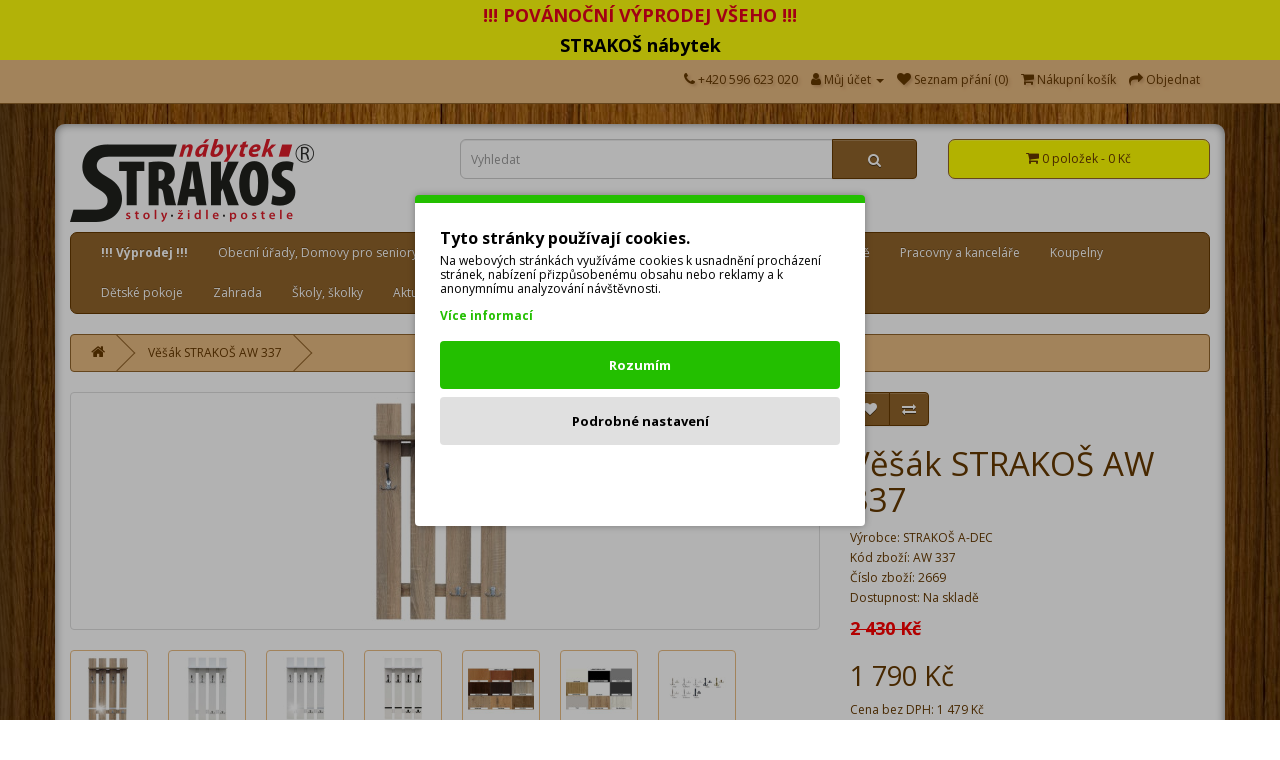

--- FILE ---
content_type: text/html; charset=utf-8
request_url: https://www.strakos.eu/vesak-aw-337
body_size: 14817
content:
<!DOCTYPE html>
<!--[if IE]><![endif]-->
<!--[if IE 8 ]><html dir="ltr" lang="cs" class="ie8"><![endif]-->
<!--[if IE 9 ]><html dir="ltr" lang="cs" class="ie9"><![endif]-->
<!--[if (gt IE 9)|!(IE)]><!-->
<html dir="ltr" lang="cs">
<!--<![endif]-->
<head>

                                                    <script>
                            //Google Marketing Tools https://devmanextensions.com/ - Declare basic variables 
                            var dataLayer = [];
					        var gmt_ajax_link_data = 'https://www.strakos.eu/index.php?route=extension/module/gmt_datalayer/setup&v=55c1d4f1-b06e-49b2-88a5-86bc9d605202';
					        var eeMultiChanelVisitProductPageStep = 1;
                            var eeMultiChanelAddToCartStep = 2;
                            var eeMultiChanelVisitCartPageStep = 3;
                            var eeMultiChanelVisitCheckoutStep = 4;
                            var eeMultiChanelFinishOrderStep = 5;
                            var productHrefs = [];
                            var promotionHrefs = [];
                     </script><script>(function(w,d,s,l,i){w[l]=w[l]||[];w[l].push({'gtm.start':
					new Date().getTime(),event:'gtm.js'});var f=d.getElementsByTagName(s)[0],
					j=d.createElement(s),dl=l!='dataLayer'?'&l='+l:'';j.async=true;j.src=
					'https://www.googletagmanager.com/gtm.js?id='+i+dl;f.parentNode.insertBefore(j,f);
					})(window,document,'script','dataLayer','GTM-N5B4FDM');</script>
<script> var datalayer_data = {"general_data":{"current_view":"product","current_list":"product: AW 337 - V\u011b\u0161\u00e1k STRAKO\u0160 AW 337","current_currency":"CZK","current_categories":[],"store_name":"STRAKO\u0160 n\u00e1bytek s.r.o.","userId":0,"string_searched":"","cart_products":[],"debug_enabled":false},"product_details":{"reviews":[{"review_id":"1245","author":"Olga","rating":"5","text":"Kvalitn\u00ed v\u011b\u0161\u00e1k na oble\u010den\u00ed, vypad\u00e1 dob\u0159e.\r\nJsem spokojen\u00e1. 5 hv\u011bzdi\u010dek ode m\u011b.","product_id":"2669","name":"V\u011b\u0161\u00e1k STRAKO\u0160 AW 337","price":"2008.2644","image":"catalog\/A-DEC\/Predsin\/vesak_aw_337_b.jpg","date_added":"2024-08-09 10:17:33"}],"product":{"product_id":"2669","product_id_ee":"2669","product_id_gdr_1":"2669","product_id_gdr_2":"2669","product_id_fb":"2669","prices":{"price":{"price":1790,"without_tax":1479,"taxes":311},"base_price":{"price":2430,"without_tax":2008,"taxes":422},"special":{"price":1790,"without_tax":1479,"taxes":311},"price_euro":{"price":false,"without_tax":false,"taxes":0}},"image_url":"https:\/\/www.strakos.eu\/image\/cache\/catalog\/A-DEC\/Predsin\/vesak_aw_337_b-960x600.jpg","url":"https:\/\/www.strakos.eu\/vesak-aw-337","priceValidUntil":"2028-12-31","meta_description":"V\u011b\u0161\u00e1k STRAKO\u0160 AW 337 je vhodn\u00fd do v\u0161ech typ\u016f p\u0159eds\u00edn\u00ed a chodeb, dom\u00e1cnost\u00ed, hotel\u016f i penzi\u00f3n\u016f.","name":"V\u011b\u0161\u00e1k STRAKO\u0160 AW 337","manufacturer":"STRAKO\u0160 A-DEC","category":"V\u011b\u0161\u00e1ky a h\u00e1\u010dky","model":"AW 337","sku":"","mpn":"","availability":"https:\/\/schema.org\/InStock","sizes_domodi":"","variant":"","quantity":"100","ratingValue":"5.00\/5","reviewCount":1}},"products_listed":[{"product":{"product_id":"2677","product_id_ee":"2677","product_id_gdr_1":"2677","product_id_gdr_2":"2677","product_id_fb":"2677","prices":{"price":{"price":1290,"without_tax":1066,"taxes":224},"base_price":{"price":1760,"without_tax":1455,"taxes":305},"special":{"price":1290,"without_tax":1066,"taxes":224},"price_euro":{"price":false,"without_tax":false,"taxes":0}},"image_url":"https:\/\/www.strakos.eu\/image\/cache\/catalog\/A-DEC\/Predsin\/vesak_aw_366_b-3-960x600.jpg","url":"https:\/\/www.strakos.eu\/vesak-aw-366","priceValidUntil":"2028-12-31","meta_description":"V\u011b\u0161\u00e1k STRAKO\u0160 AW 366 je vhodn\u00fd do v\u0161ech typ\u016f p\u0159eds\u00edn\u00ed a chodeb, dom\u00e1cnost\u00ed, hotel\u016f i penzi\u00f3n\u016f.","name":"V\u011b\u0161\u00e1k STRAKO\u0160 AW 366","manufacturer":"STRAKO\u0160 A-DEC","category":"V\u011b\u0161\u00e1ky a h\u00e1\u010dky","model":"AW 366","sku":"","mpn":"","availability":"https:\/\/schema.org\/InStock","sizes_domodi":"","variant":"","quantity":"100","position":1,"list":"product: V\u011b\u0161\u00e1k STRAKO\u0160 AW 337 - Related products"}},{"product":{"product_id":"2679","product_id_ee":"2679","product_id_gdr_1":"2679","product_id_gdr_2":"2679","product_id_fb":"2679","prices":{"price":{"price":1990,"without_tax":1645,"taxes":345},"base_price":{"price":2860,"without_tax":2364,"taxes":496},"special":{"price":1990,"without_tax":1645,"taxes":345},"price_euro":{"price":false,"without_tax":false,"taxes":0}},"image_url":"https:\/\/www.strakos.eu\/image\/cache\/catalog\/A-DEC\/Predsin\/botnikova_lavice_as_165-3-960x600.jpg","url":"https:\/\/www.strakos.eu\/botn\u00edkova-lavice-as-165","priceValidUntil":"2028-12-31","meta_description":"Botn\u00edkov\u00e1 lavice STRAKO\u0160 AS 165 je vhodn\u00e1 do v\u0161ech typ\u016f p\u0159eds\u00edn\u00ed, chodeb v dom\u00e1cnostech, ale i do hotel\u016f a penzi\u00f3n\u016f.","name":"Botn\u00edkov\u00e1 lavice STRAKO\u0160 AS 165","manufacturer":"STRAKO\u0160 A-DEC","category":"Botn\u00edky","model":"AS 165","sku":"","mpn":"","availability":"https:\/\/schema.org\/InStock","sizes_domodi":"","variant":"","quantity":"100","position":2,"list":"product: V\u011b\u0161\u00e1k STRAKO\u0160 AW 337 - Related products"}},{"product":{"product_id":"2680","product_id_ee":"2680","product_id_gdr_1":"2680","product_id_gdr_2":"2680","product_id_fb":"2680","prices":{"price":{"price":1790,"without_tax":1479,"taxes":311},"base_price":{"price":2430,"without_tax":2008,"taxes":422},"special":{"price":1790,"without_tax":1479,"taxes":311},"price_euro":{"price":false,"without_tax":false,"taxes":0}},"image_url":"https:\/\/www.strakos.eu\/image\/cache\/catalog\/A-DEC\/Predsin\/vesak_aw_474_al-960x600.jpg","url":"https:\/\/www.strakos.eu\/vesak-aw-474","priceValidUntil":"2028-12-31","meta_description":"V\u011b\u0161\u00e1k STRAKO\u0160 AW 474 je vhodn\u00fd do v\u0161ech typ\u016f p\u0159eds\u00edn\u00ed a chodeb, dom\u00e1cnost\u00ed, hotel\u016f i penzi\u00f3n\u016f.","name":"V\u011b\u0161\u00e1k STRAKO\u0160 AW 474","manufacturer":"STRAKO\u0160 A-DEC","category":"V\u011b\u0161\u00e1ky a h\u00e1\u010dky","model":"AW 474","sku":"","mpn":"","availability":"https:\/\/schema.org\/InStock","sizes_domodi":"","variant":"","quantity":"100","position":3,"list":"product: V\u011b\u0161\u00e1k STRAKO\u0160 AW 337 - Related products"}},{"product":{"product_id":"2686","product_id_ee":"2686","product_id_gdr_1":"2686","product_id_gdr_2":"2686","product_id_fb":"2686","prices":{"price":{"price":1210,"without_tax":1000,"taxes":210},"base_price":{"price":1650,"without_tax":1364,"taxes":286},"special":{"price":1210,"without_tax":1000,"taxes":210},"price_euro":{"price":false,"without_tax":false,"taxes":0}},"image_url":"https:\/\/www.strakos.eu\/image\/cache\/catalog\/A-DEC\/Predsin\/vesak_aw_470-960x600.jpg","url":"https:\/\/www.strakos.eu\/vesak-aw-470","priceValidUntil":"2028-12-31","meta_description":"V\u011b\u0161\u00e1k STRAKO\u0160 AW 470 je vhodn\u00fd do v\u0161ech typ\u016f p\u0159eds\u00edn\u00ed a chodeb, dom\u00e1cnost\u00ed, hotel\u016f i penzi\u00f3n\u016f.","name":"V\u011b\u0161\u00e1k STRAKO\u0160 AW 470","manufacturer":"STRAKO\u0160 A-DEC","category":"V\u011b\u0161\u00e1ky a h\u00e1\u010dky","model":"AW 470","sku":"","mpn":"","availability":"https:\/\/schema.org\/InStock","sizes_domodi":"","variant":"","quantity":"100","position":4,"list":"product: V\u011b\u0161\u00e1k STRAKO\u0160 AW 337 - Related products"}},{"product":{"product_id":"4028","product_id_ee":"4028","product_id_gdr_1":"4028","product_id_gdr_2":"4028","product_id_fb":"4028","prices":{"price":{"price":1850,"without_tax":1529,"taxes":321},"base_price":{"price":2520,"without_tax":2083,"taxes":437},"special":{"price":1850,"without_tax":1529,"taxes":321},"price_euro":{"price":false,"without_tax":false,"taxes":0}},"image_url":"https:\/\/www.strakos.eu\/image\/cache\/catalog\/A-DEC\/Predsin\/vesaky\/vesak_aw_367a-960x600.jpg","url":"https:\/\/www.strakos.eu\/vesak-aw-367","priceValidUntil":"2028-12-31","meta_description":"V\u011b\u0161\u00e1k STRAKO\u0160 AW 367 je vhodn\u00fd do v\u0161ech typ\u016f p\u0159eds\u00edn\u00ed a chodeb, dom\u00e1cnost\u00ed, hotel\u016f i penzi\u00f3n\u016f.","name":"V\u011b\u0161\u00e1k STRAKO\u0160 AW 367","manufacturer":"STRAKO\u0160 A-DEC","category":"V\u011b\u0161\u00e1ky a h\u00e1\u010dky","model":"AW 367","sku":"","mpn":"","availability":"https:\/\/schema.org\/InStock","sizes_domodi":"","variant":"","quantity":"100","position":5,"list":"product: V\u011b\u0161\u00e1k STRAKO\u0160 AW 337 - Related products"}},{"product":{"product_id":"4088","product_id_ee":"4088","product_id_gdr_1":"4088","product_id_gdr_2":"4088","product_id_fb":"4088","prices":{"price":{"price":50,"without_tax":41,"taxes":9},"base_price":{"price":70,"without_tax":58,"taxes":12},"special":{"price":50,"without_tax":41,"taxes":9},"price_euro":{"price":false,"without_tax":false,"taxes":0}},"image_url":"https:\/\/www.strakos.eu\/image\/cache\/catalog\/A-DEC\/Predsin\/vesaky\/mal\u00e9%20h\u00e1\u010dky\/hacky_male-960x600.jpg","url":"https:\/\/www.strakos.eu\/male-hacky-strakos-hm","priceValidUntil":"2028-12-31","meta_description":"Mal\u00e9 h\u00e1\u010dky STRAKO\u0160 HM jsou lit\u00e9 h\u00e1\u010dky ur\u010den\u00e9 k v\u011b\u0161\u00e1k\u016fm nebo p\u0159eds\u00ed\u0148ov\u00fdm st\u011bn\u00e1m. Hod\u00ed se do v\u0161ech typ\u016f p\u0159eds\u00edn\u00ed, chodeb v dom\u00e1cnostech, ale i do hotel\u016f a penzi\u00f3n\u016f.","name":"Mal\u00e9 h\u00e1\u010dky STRAKO\u0160 HM","manufacturer":"STRAKO\u0160 A-DEC","category":"V\u011b\u0161\u00e1ky a h\u00e1\u010dky","model":"HM","sku":"","mpn":"Hak maly HM","availability":"https:\/\/schema.org\/InStock","sizes_domodi":"","variant":"","quantity":"100","position":6,"list":"product: V\u011b\u0161\u00e1k STRAKO\u0160 AW 337 - Related products"}},{"product":{"product_id":"4089","product_id_ee":"4089","product_id_gdr_1":"4089","product_id_gdr_2":"4089","product_id_fb":"4089","prices":{"price":{"price":80,"without_tax":66,"taxes":14},"base_price":{"price":120,"without_tax":99,"taxes":21},"special":{"price":80,"without_tax":66,"taxes":14},"price_euro":{"price":false,"without_tax":false,"taxes":0}},"image_url":"https:\/\/www.strakos.eu\/image\/cache\/catalog\/A-DEC\/Predsin\/vesaky\/velk\u00e9%20h\u00e1\u010dky\/hacky_velke-960x600.jpg","url":"https:\/\/www.strakos.eu\/velke-hacky-strakos-hd","priceValidUntil":"2028-12-31","meta_description":"Velk\u00e9 h\u00e1\u010dky STRAKO\u0160 HD jsou lit\u00e9 h\u00e1\u010dky ur\u010den\u00e9 k v\u011b\u0161\u00e1k\u016fm nebo p\u0159eds\u00ed\u0148ov\u00fdm st\u011bn\u00e1m. Hod\u00ed se do v\u0161ech typ\u016f p\u0159eds\u00edn\u00ed, chodeb v dom\u00e1cnostech, ale i do hotel\u016f a penzi\u00f3n\u016f.","name":"Velk\u00e9 h\u00e1\u010dky STRAKO\u0160 HD","manufacturer":"STRAKO\u0160 A-DEC","category":"V\u011b\u0161\u00e1ky a h\u00e1\u010dky","model":"HD","sku":"","mpn":"Hak duzy HD","availability":"https:\/\/schema.org\/InStock","sizes_domodi":"","variant":"","quantity":"100","position":7,"list":"product: V\u011b\u0161\u00e1k STRAKO\u0160 AW 337 - Related products"}}]}; </script>
<script> var fb_api_track_info = {"event_name":"ViewContent","content_type":"product","currency":"CZK","value":1790,"content_ids":["2669"],"content_name":"V\u011b\u0161\u00e1k STRAKO\u0160 AW 337","content_category":"","contents":[{"id":"2669","quantity":1,"item_price":1790}],"num_items":1,"event_source_url":"https:\/\/www.strakos.eu\/vesak-aw-337"}; </script>
                                        
<meta charset="UTF-8" />
<meta name="viewport" content="width=device-width, initial-scale=1">
<meta http-equiv="X-UA-Compatible" content="IE=edge">
<title>Věšák STRAKOŠ AW 337</title>

                  
              
<base href="https://www.strakos.eu/" />
<meta name="description" content="Věšák STRAKOŠ AW 337 je vhodný do všech typů předsíní a chodeb, domácností, hotelů i penziónů." />
<meta name="keywords" content="Věšák STRAKOŠ AW 337, předsíň, chodba" />
<script src="catalog/view/javascript/jquery/jquery-2.1.1.min.js" type="text/javascript"></script>
<link href="catalog/view/javascript/bootstrap/css/bootstrap.min.css" rel="stylesheet" media="screen" />
<script src="catalog/view/javascript/bootstrap/js/bootstrap.min.js" type="text/javascript"></script>
<link href="catalog/view/javascript/font-awesome/css/font-awesome.min.css" rel="stylesheet" type="text/css" />
<link href="//fonts.googleapis.com/css?family=Open+Sans:400,400i,300,700" rel="stylesheet" type="text/css" />
<link href="catalog/view/theme/strakos/stylesheet/stylesheet.css" rel="stylesheet">
<link href="catalog/view/javascript/so_megamenu/so_megamenu.css" type="text/css" rel="stylesheet" media="screen" />
<link href="catalog/view/javascript/so_megamenu/wide-grid.css" type="text/css" rel="stylesheet" media="screen" />
<script src="catalog/view/javascript/so_megamenu/so_megamenu.js" type="text/javascript"></script>
<link href="catalog/view/theme/default/stylesheet/myoc/better_option.css" type="text/css" rel="stylesheet" media="screen" />
<link href="catalog/view/javascript/jquery/magnific/magnific-popup.css" type="text/css" rel="stylesheet" media="screen" />
<link href="catalog/view/javascript/jquery/datetimepicker/bootstrap-datetimepicker.min.css" type="text/css" rel="stylesheet" media="screen" />
<script src="catalog/view/javascript/myoc/better_option.js" type="text/javascript"></script>
<script src="catalog/view/javascript/jquery/magnific/jquery.magnific-popup.min.js" type="text/javascript"></script>
<script src="catalog/view/javascript/jquery/datetimepicker/moment/moment.min.js" type="text/javascript"></script>
<script src="catalog/view/javascript/jquery/datetimepicker/moment/moment-with-locales.min.js" type="text/javascript"></script>
<script src="catalog/view/javascript/jquery/datetimepicker/bootstrap-datetimepicker.min.js" type="text/javascript"></script>
<script src="catalog/view/javascript/mergado_marketing_pack.js" type="text/javascript"></script>
<script src="catalog/view/javascript/devmanextensions_gmt/data_layer_events.js" type="text/javascript"></script>
<script src="catalog/view/javascript/devmanextensions_gmt/gdpr.js" type="text/javascript"></script>
<script src="catalog/view/javascript/common.js" type="text/javascript"></script>
<link href="https://www.strakos.eu/vesak-aw-337" rel="canonical" />
<link href="https://www.strakos.eu/image/catalog/ikona.png" rel="icon" />

				
		  
<!--[if summernote_ext_status]><meta Summernote Extended is Enabled /><![endif]--> 
		  
<style type="text/css">
  .hidden-custom-field {display: none !important;}
  #collapse-shipping-address .custom-field {display: none;}
</style>

                  
                  
                  
                  
              
				</head>
			
<body>
                  
        
                                                    <noscript><iframe src="https://www.googletagmanager.com/ns.html?id=GTM-N5B4FDM"
					height="0" width="0" style="display:none;visibility:hidden"></iframe></noscript><script>
    var gmt_button_configuration = 0;
    var gmt_consent_popup_position = 'middle';
    var gmt_consent_popup_button_config_position = '';
</script>

<style>
    :root {
        --gmt_main_color: #23bf00;
        --gmt_configuration_button_color: #e0e0e0;
        --gmt_configuration_button_color_text: #000000;
        --gmt_refuse_button_color: #ffffff;
        --gmt_refuse_button_color_text: #ffffff;
        --gmt_popup_background: #ffffff;
        --gmt_popup_font_color: #000000;
        --gmt_button_accept_font_color: #ffffff;
        --gmt_configuration_button_svg_color: #cfcfcf;
    }
    div.gmt_block_screen {
        position: fixed;
        left: 0px;
        top: 0px;
        height: 100%;
        width: 100%;
        z-index: 9999999998;
        background: rgba(0, 0, 0, 0.30)
    }
    div.gmt_consent_popup {
        padding: 25px;
        border-radius: 4px;
        max-width: 450px;
        background: var(--gmt_popup_background);
        font-size: 12px;
        position: fixed;
        z-index: 9999999999;
        box-shadow: 0px 0px 7px rgb(0 0 0 / 30%);
        color: var(--gmt_popup_font_color);
        border-top: 8px solid var(--gmt_main_color);
    }

    div.gmt_consent_popup.gmt_middle {
        top: 50%;
        left: 50%;
        margin-right: -50%;
        transform: translate(-50%, -50%);
    }

    div.gmt_consent_popup p {
        margin: 0px;
    }

    div.gmt_consent_popup.gmt_top_left {
        top: 10px;
        left: 10px;
    }
    div.gmt_consent_popup.gmt_top_right {
        top: 10px;
        right: 10px;
    }
    div.gmt_consent_popup.gmt_bottom_left {
        bottom: 10px;
        left: 10px;
    }
    div.gmt_consent_popup.gmt_bottom_right {
        bottom: 10px;
        right: 10px;
    }

    span.gmt_title {
        font-size: 16px;
        font-weight: bold;
        width: 100%;
        position: relative;
        float: left;
        margin-bottom: 6px;
    }
    span.gmt_description {
        line-height: 14px;
        display: block;
        margin: 10px 0px;
    }
    a.gmt_link {
        /*border-bottom: 2px solid;*/
        color: var(--gmt_main_color);
        font-weight: bold;
        display: block;
        float: left;
    }

    span.gmt_button {
        display: block;
        border-radius: 4px;
        text-align: center;
        width: 100%;
        padding-top: 14px;
        padding-bottom: 14px;
        font-weight: bold;
        font-size: 13px;
    }
    span.gmt_button:hover {
        cursor: pointer;
    }
    span.gmt_button.gmt_accept {
        background: var(--gmt_main_color);
        color: var(--gmt_button_accept_font_color);
        margin: 15px 0px 8px 0px;
    }
    span.gmt_button.gmt_refuse {
        margin-top: 8px;
    }
    span.gmt_button.gmt_configuration {
        background: var(--gmt_configuration_button_color);
        color: var(--gmt_configuration_button_color_text);
    }

    span.gmt_button.gmt_refuse {
        background: var(--gmt_refuse_button_color);
        color: var(--gmt_refuse_button_color_text);
    }

    div.gmt_api_text,div.gdpr_checkbox{
        position: relative;
        float: left;
    }
    div.gmt_api_text {
        padding-right: 5%;
        width: 90%;
        text-align: left;
    }

    div.gdpr_checkbox {
        width: 10%;
    }

    /* Custom checkboxes*/
        label.gmt_checkbox_container {
            position: relative;
            float: left;
            width: 100%;
            margin-bottom: 0px;
            padding-top: 7px;
            border-bottom: 1px solid var(--gmt_main_color);
            padding-bottom: 12px;
        }

        label.gmt_checkbox_container:first-child {
            border-top: 1px solid var(--gmt_main_color);
            margin-top: 15px;
        }

        label.gmt_checkbox_container:hover
        {
            cursor: pointer;
        }

        label.gmt_checkbox_container label{
            padding: 0px;
            margin: 0px;
            line-height: 10px;
            font-size: 13px;
            font-weight: bold;
            margin-bottom: 5px;
        }
        label.gmt_checkbox_container div.text_info{
            font-size: 12px;
        }
        label.gmt_checkbox_container input[type="checkbox"] {
            position: absolute;
            opacity: 0;
            left: -28px;
        }

        input[type="checkbox"].gmt_checkbox + div {
            vertical-align: middle;
            width: 40px;
            height: 20px;
            border: 1px solid rgba(0,0,0,.4);
            border-radius: 999px;
            background-color: rgba(0, 0, 0, 0.1);
            -webkit-transition-duration: .4s;
            -webkit-transition-property: background-color, box-shadow;
            box-shadow: inset 0 0 0 0px rgba(0,0,0,0.4);
            margin-top: 3px;
            float: right;
        }

        input[type="checkbox"].gmt_checkbox:checked + div {
            width: 40px;
            background-position: 0 0;
            background-color: var(--gmt_main_color);
            border: 1px solid var(--gmt_main_color);
            box-shadow: inset 0 0 0 10px var(--gmt_main_color);
        }

        label.gmt_checkbox_container.disabled {
            opacity: 0.3;
            cursor: inherit !important;
        }

        input[type="checkbox"].gmt_checkbox + div > div {
            float: left;
            width: 18px;
            height: 18px;
            border-radius: inherit;
            background: #fff;
            -webkit-transition-timing-function: cubic-bezier(.54,1.85,.5,1);
            -webkit-transition-duration: 0.4s;
            -webkit-transition-property: transform, background-color, box-shadow;
            -moz-transition-timing-function: cubic-bezier(.54,1.85,.5,1);
            -moz-transition-duration: 0.4s;
            -moz-transition-property: transform, background-color;
            box-shadow: 0px 2px 5px rgba(0, 0, 0, 0.3), 0px 0px 0 1px rgba(0, 0, 0, 0.4);
            pointer-events: none;
            margin-top: 0px;
            margin-left: 1px;
        }

        input[type="checkbox"].gmt_checkbox:checked + div > div {
            -webkit-transform: translate3d(20px, 0, 0);
            -moz-transform: translate3d(20px, 0, 0);
            background-color: #fff;
            box-shadow: 0px 2px 5px rgba(0, 0, 0, 0.3), 0px 0px 0 1px rgba(8, 80, 172,1);
        }
    /* Custom checkboxes*/

    /* Config button*/
        div.gmt_consent_popup_button_config {
            width: 0;
            height: 0;
            position: fixed;
            z-index: 9999999;
        }
        div.gmt_consent_popup_button_config:hover {
            cursor: pointer;
        }

        div.gmt_consent_popup_button_config svg {
            width: 26px;
            height: 26px;
            position: relative;
            color: var(--gmt_configuration_button_svg_color);
        }

        div.gmt_consent_popup_button_config.gmt_bottom_left svg, div.gmt_consent_popup_button_config.gmt_bottom_right svg {
            top: 39px;
        }
        div.gmt_consent_popup_button_config.gmt_bottom_left svg {
            left: 11px;
        }
        div.gmt_consent_popup_button_config.gmt_bottom_right svg {
            right: 30px;
        }
        div.gmt_consent_popup_button_config.gmt_top_left svg, div.gmt_consent_popup_button_config.gmt_top_right svg {
            bottom: 68px;
        }
        div.gmt_consent_popup_button_config.gmt_top_left svg {
            left: 7px;
        }
        div.gmt_consent_popup_button_config.gmt_top_right svg {
            right: 31px;
        }

        div.gmt_consent_popup_button_config.gmt_top_left,
        div.gmt_consent_popup_button_config.gmt_top_right {
            border-top: 75px solid var(--gmt_main_color);
            top: 0px;
        }

        div.gmt_consent_popup_button_config.gmt_top_left{
            border-right: 75px solid transparent;
            left: 0px;
        }

        div.gmt_consent_popup_button_config.gmt_top_right{
            border-left: 75px solid transparent;
            right: 0px;
        }

        div.gmt_consent_popup_button_config.gmt_bottom_left,
        div.gmt_consent_popup_button_config.gmt_bottom_right {
            border-bottom: 75px solid var(--gmt_main_color);
            bottom: 0px;
        }

        div.gmt_consent_popup_button_config.gmt_bottom_left{
            border-right: 75px solid transparent;
            left: 0px;
        }


        div.gmt_consent_popup_button_config.gmt_bottom_right{
            border-left: 75px solid transparent;
            right: 0px;
        }
    /* Config button*/
</style>



<div class="gmt_block_screen" style="display: none;"></div>
<div class="gmt_consent_popup_button_config" onclick="open_consent_popup(true);" title="Konfigurace cookies" style="display: none;"><svg aria-hidden="true" focusable="false" data-prefix="fas" data-icon="cookie-bite" class="svg-inline--fa fa-cookie-bite fa-w-16" role="img" xmlns="http://www.w3.org/2000/svg" viewBox="0 0 512 512"><path fill="currentColor" d="M510.52 255.82c-69.97-.85-126.47-57.69-126.47-127.86-70.17 0-127-56.49-127.86-126.45-27.26-4.14-55.13.3-79.72 12.82l-69.13 35.22a132.221 132.221 0 0 0-57.79 57.81l-35.1 68.88a132.645 132.645 0 0 0-12.82 80.95l12.08 76.27a132.521 132.521 0 0 0 37.16 72.96l54.77 54.76a132.036 132.036 0 0 0 72.71 37.06l76.71 12.15c27.51 4.36 55.7-.11 80.53-12.76l69.13-35.21a132.273 132.273 0 0 0 57.79-57.81l35.1-68.88c12.56-24.64 17.01-52.58 12.91-79.91zM176 368c-17.67 0-32-14.33-32-32s14.33-32 32-32 32 14.33 32 32-14.33 32-32 32zm32-160c-17.67 0-32-14.33-32-32s14.33-32 32-32 32 14.33 32 32-14.33 32-32 32zm160 128c-17.67 0-32-14.33-32-32s14.33-32 32-32 32 14.33 32 32-14.33 32-32 32z"></path></svg></div>
<div class="gmt_consent_popup" style="display: none;">
    <span class="gmt_title">Tyto stránky používají cookies.</span>
    <span class="gmt_description"><p>Na webových stránkách využíváme cookies k usnadnění procházení stránek, nabízení přizpůsobenému obsahu nebo reklamy a k anonymnímu analyzování návštěvnosti.</p><p></p></span>
        <a class="gmt_link" href="https://www.strakos.eu/prohlaseni-o-ochrane-osobnich-udaju">Více informací</a>
        <div style="clear: both;"></div>
    <span class="gmt_button gmt_accept" onclick="accept_current_setting();">Rozumím</span>
    <span class="gmt_button gmt_configuration" onclick="configure_gdpr();">Podrobné nastavení</span>
    <span class="gmt_button gmt_refuse" onclick="refuse_gdpr();">Odmítnout</span>

    <div class="gmt_configure_panel" style="display: none;">
        <label class="gmt_checkbox_container">
            <div class="gmt_api_text">
                <label>Statistika</label>
                <p>Umožňuje ukládání (jako jsou soubory cookie) související s analýzou, např. trvání návštěvy.</p>
            </div>
            <div class="gdpr_checkbox">
                <input name="analytics_storage" type="checkbox" class="gmt_checkbox" checked="checked">
                <div><div></div></div>
            </div>
        </label>

        <label class="gmt_checkbox_container">
            <div class="gmt_api_text">
                <label>Marketing</label>
                <p>Umožňuje ukládání (jako jsou soubory cookie) související s reklamou.</p>
            </div>
            <div class="gdpr_checkbox">
                <input name="ad_storage" type="checkbox" class="gmt_checkbox" checked="checked">
                <div><div></div></div>
            </div>
        </label>

        <label class="gmt_checkbox_container">
            <div class="gmt_api_text">
                <label>Funkce</label>
                <p>Umožňuje ukládání (jako jsou soubory cookie), které podporuje funkce webu nebo aplikace, např. nastavení jazyka.</p>
            </div>
            <div class="gdpr_checkbox">
                <input name="functionality_storage" type="checkbox" class="gmt_checkbox" checked="checked">
                <div><div></div></div>
            </div>
        </label>

        <label class="gmt_checkbox_container">
            <div class="gmt_api_text">
                <label>Personalizace</label>
                <p>Umožňuje ukládání (jako jsou soubory cookie) související s personalizací, např. video doporučení.</p>
            </div>
            <div class="gdpr_checkbox">
                <input name="personalization_storage" type="checkbox" class="gmt_checkbox" checked="checked">
                <div><div></div></div>
            </div>
        </label>

        <label class="gmt_checkbox_container">
            <div class="gmt_api_text">
                <label>Zabezpečení</label>
                <p>Umožňuje ukládání (jako jsou soubory cookie) související se zabezpečením, jako je funkce ověřování, prevence podvodů a další ochrana uživatelů.</p>
            </div>
            <div class="gdpr_checkbox">
                <input name="security_storage" type="checkbox" class="gmt_checkbox" checked="checked">
                <div><div></div></div>
            </div>
        </label>
    </div>
</div>
                                        
<div style='height: 30px; background-color: #FFFF0B; color: #E6001C; font-size: 18px; display: flex; justify-content: center; align-items: center;'>
<b>!!! POVÁNOČNÍ VÝPRODEJ VŠEHO !!!</b>
</div>
<div style='height: 30px; background-color: #FFFF0B; color: #000000; font-size: 18px; display: flex; justify-content: center; align-items: center;'>
<b>STRAKOŠ nábytek</b>
</div>
<nav id="top">
  <div class="container"> 
    
    <div id="top-links" class="nav pull-right">
      <ul class="list-inline">
        <li><a href="https://www.strakos.eu/index.php?route=information/contact"><i class="fa fa-phone"></i></a> <span class="hidden-xs hidden-sm hidden-md">+420 596 623 020</span></li>
        <li class="dropdown"><a href="https://www.strakos.eu/index.php?route=account/account" title="Můj účet" class="dropdown-toggle" data-toggle="dropdown"><i class="fa fa-user"></i> <span class="hidden-xs hidden-sm hidden-md">Můj účet</span> <span class="caret"></span></a>
          <ul class="dropdown-menu dropdown-menu-right">
                        <li><a href="https://www.strakos.eu/index.php?route=account/register">Zaregistrovat se</a></li>
            <li><a href="https://www.strakos.eu/index.php?route=account/login">Přihlásit se</a></li>
                      </ul>
        </li>
        <li><a href="https://www.strakos.eu/index.php?route=account/wishlist" id="wishlist-total" title="Seznam přání (0)"><i class="fa fa-heart"></i> <span class="hidden-xs hidden-sm hidden-md">Seznam přání (0)</span></a></li>
        <li><a href="https://www.strakos.eu/index.php?route=checkout/cart" title="Nákupní košík"><i class="fa fa-shopping-cart"></i> <span class="hidden-xs hidden-sm hidden-md">Nákupní košík</span></a></li>
        <li><a href="https://www.strakos.eu/index.php?route=checkout/cart" title="Objednat"><i class="fa fa-share"></i> <span class="hidden-xs hidden-sm hidden-md">Objednat</span></a></li>
      </ul>
    </div>
  </div>
</nav>
<div id="pozadi2" class="container2">
<header>
  <div class="container">
    <div class="row">
      <div class="col-sm-4">
        <div id="logo"><a href="https://www.strakos.eu/index.php?route=common/home"><img src="https://www.strakos.eu/image/catalog/logo.png" title="STRAKOŠ nábytek s.r.o." alt="STRAKOŠ nábytek s.r.o." class="img-responsive" /></a></div>
      </div>
      <div class="col-sm-5"><div id="search" class="input-group">
  <input type="text" name="search" value="" placeholder="Vyhledat" class="form-control input-lg" />
  <span class="input-group-btn">
    <button type="button" class="btn btn-default btn-lg"><i class="fa fa-search"></i></button>
  </span>
</div>
<script type="text/javascript">$('input[name=\'search\']').autocomplete({
        'source': function(request, response) {
                $.ajax({
                        url: 'index.php?route=common/search/autocomplete&filter_name=' +  encodeURIComponent(request),
                        dataType: 'json',
                        success: function(json) {
                                response($.map(json, function(item) {
                                        return {
                                                label: item['name'],
                                                value: item['product_id']
                                        }
                                }));
                        }
                });
        },
        'select': function(item) {

                window.location = "https://www.strakos.eu/index.php?route=product/product&product_id="+item['value'];
        }
});
</script></div>
      <div class="col-sm-3"><div id="cart" class="btn-group btn-block">
  <button type="button" data-toggle="dropdown" data-loading-text="Načítám..." class="btn btn-inverse btn-block btn-lg dropdown-toggle"><i class="fa fa-shopping-cart"></i> <span id="cart-total">0 položek - 0 Kč</span></button>
  <ul class="dropdown-menu pull-right">
        <li>
      <p class="text-center">Váš nákupní košík je prázdný!</p>
    </li>
      </ul>
</div>
</div>
    </div>
  </div>
</header>
<div class="container">
  <nav id="menu" class="navbar">
    <div class="navbar-header"><span id="category" class="visible-xs">Categories</span>
      <button type="button" class="btn btn-navbar navbar-toggle" data-toggle="collapse" data-target=".navbar-ex1-collapse"><i class="fa fa-bars"></i></button>
    </div>
    <div class="collapse navbar-collapse navbar-ex1-collapse">
      <ul class="nav navbar-nav">
                        <li class="dropdown"><a href="https://www.strakos.eu/vyprodej" class="dropdown-toggle" data-toggle="dropdown">
                  <b>!!! Výprodej !!!</b>
		  </a>
          <div class="dropdown-menu">
            <div class="dropdown-inner">               <ul class="list-unstyled">
                                <li><a href="https://www.strakos.eu/vyprodej/jine-vyprodejove-zbozi">Jiné</a></li>
                                <li><a href="https://www.strakos.eu/vyprodej/vyprodejove-stoly">Stoly</a></li>
                                <li><a href="https://www.strakos.eu/vyprodej/vyprodejove-zidle">Židle</a></li>
                              </ul>
              </div>
            <a href="https://www.strakos.eu/vyprodej" class="see-all">Zobrazit vše !!! Výprodej !!!</a> </div>
        </li>
                                <li class="dropdown"><a href="https://www.strakos.eu/obecni-urady" class="dropdown-toggle" data-toggle="dropdown">
        	  Obecní úřady, Domovy pro seniory
        	  </a>
          <div class="dropdown-menu">
            <div class="dropdown-inner">               <ul class="list-unstyled">
                                <li><a href="https://www.strakos.eu/obecni-urady/zidle">Židle</a></li>
                                <li><a href="https://www.strakos.eu/obecni-urady/stoly">Stoly</a></li>
                                <li><a href="https://www.strakos.eu/obecni-urady/Potahy">Textilie</a></li>
                              </ul>
              </div>
            <a href="https://www.strakos.eu/obecni-urady" class="see-all">Zobrazit vše Obecní úřady, Domovy pro seniory</a> </div>
        </li>
                                <li class="dropdown"><a href="https://www.strakos.eu/kuchyn-jidelna" class="dropdown-toggle" data-toggle="dropdown">
        	  Kuchyň a jídelna
        	  </a>
          <div class="dropdown-menu">
            <div class="dropdown-inner">               <ul class="list-unstyled">
                                <li><a href="https://www.strakos.eu/kuchyn-jidelna/zidle">Židle</a></li>
                                <li><a href="https://www.strakos.eu/kuchyn-jidelna/stoly">Stoly</a></li>
                                <li><a href="https://www.strakos.eu/kuchyn-jidelna/Potahy">Textilie</a></li>
                                <li><a href="https://www.strakos.eu/kuchyn-jidelna/jidelni-sety">Jídelní sety</a></li>
                                <li><a href="https://www.strakos.eu/kuchyn-jidelna/rohove-lavice">Rohové lavice</a></li>
                                <li><a href="https://www.strakos.eu/kuchyn-jidelna/vitriny-a-kredence">Vitríny a kredence</a></li>
                                <li><a href="https://www.strakos.eu/kuchyn-jidelna/kuchynske-skrinky">Kuchyňské skříňky</a></li>
                                <li><a href="https://www.strakos.eu/kuchyn-jidelna/kuchynske-linky">Kuchyňské linky</a></li>
                                <li><a href="https://www.strakos.eu/kuchyn-jidelna/kuchynske-doplnky">Kuchyňské dopňky</a></li>
                                <li><a href="https://www.strakos.eu/kuchyn-jidelna/pracovni-desky">Pracovní desky</a></li>
                              </ul>
              </div>
            <a href="https://www.strakos.eu/kuchyn-jidelna" class="see-all">Zobrazit vše Kuchyň a jídelna</a> </div>
        </li>
                                <li class="dropdown"><a href="https://www.strakos.eu/obyvaci-pokoje" class="dropdown-toggle" data-toggle="dropdown">
        	  Obývací pokoje
        	  </a>
          <div class="dropdown-menu">
            <div class="dropdown-inner">               <ul class="list-unstyled">
                                <li><a href="https://www.strakos.eu/obyvaci-pokoje/obyvaci-pokoje-komody">Komody</a></li>
                                <li><a href="https://www.strakos.eu/obyvaci-pokoje/pohovky">Pohovky</a></li>
                                <li><a href="https://www.strakos.eu/obyvaci-pokoje/police">Police / Regály</a></li>
                                <li><a href="https://www.strakos.eu/obyvaci-pokoje/psaci-pc-stoly">Psací / PC stoly</a></li>
                                <li><a href="https://www.strakos.eu/obyvaci-pokoje/sedaci-soupravy">Sedací soupravy</a></li>
                                <li><a href="https://www.strakos.eu/obyvaci-pokoje/obyvaci-pokoje-skrine">Skříně / Vitríny</a></li>
                                <li><a href="https://www.strakos.eu/obyvaci-pokoje/taburety">Taburety</a></li>
                                <li><a href="https://www.strakos.eu/obyvaci-pokoje/tv-boxy">TV boxy</a></li>
                                <li><a href="https://www.strakos.eu/obyvaci-pokoje/obyvaci-pokoje-zrcadla">Zrcadla</a></li>
                                <li><a href="https://www.strakos.eu/obyvaci-pokoje/obyvaci-steny">Obývací stěny</a></li>
                                <li><a href="https://www.strakos.eu/obyvaci-pokoje/konferencni-stoly">Konferenční stoly</a></li>
                                <li><a href="https://www.strakos.eu/obyvaci-pokoje/kresla">Křesla</a></li>
                              </ul>
              </div>
            <a href="https://www.strakos.eu/obyvaci-pokoje" class="see-all">Zobrazit vše Obývací pokoje</a> </div>
        </li>
                                <li class="dropdown"><a href="https://www.strakos.eu/loznice" class="dropdown-toggle" data-toggle="dropdown">
        	  Ložnice
        	  </a>
          <div class="dropdown-menu">
            <div class="dropdown-inner">               <ul class="list-unstyled">
                                <li><a href="https://www.strakos.eu/loznice/cele-sestavy">Celé sestavy</a></li>
                                <li><a href="https://www.strakos.eu/loznice/loznice-komody">Komody</a></li>
                                <li><a href="https://www.strakos.eu/index.php?route=product/category&amp;path=59_120">Police</a></li>
                                <li><a href="https://www.strakos.eu/loznice/postele-patrove">Postele patrové</a></li>
                                <li><a href="https://www.strakos.eu/loznice/loznice-skrine">Skříně</a></li>
                                <li><a href="https://www.strakos.eu/loznice/postele-jednoluzkove">Postele jednolůžkové</a></li>
                                <li><a href="https://www.strakos.eu/loznice/zrcadla-a-kosmeticke-stolky">Zrcadla a kosmetické stolky</a></li>
                                <li><a href="https://www.strakos.eu/loznice/postele-dvouluzkove">Postele dvoulůžkové</a></li>
                                <li><a href="https://www.strakos.eu/loznice/matrace">Matrace</a></li>
                                <li><a href="https://www.strakos.eu/loznice/nocni-stolky">Noční stolky</a></li>
                                <li><a href="https://www.strakos.eu/loznice/rosty">Rošty</a></li>
                                <li><a href="https://www.strakos.eu/loznice/supliky-pod-postel">Šuplíky pod postel</a></li>
                              </ul>
              </div>
            <a href="https://www.strakos.eu/loznice" class="see-all">Zobrazit vše Ložnice</a> </div>
        </li>
                                <li class="dropdown"><a href="https://www.strakos.eu/chodby-a-predsine" class="dropdown-toggle" data-toggle="dropdown">
        	  Chodby a předsíně
        	  </a>
          <div class="dropdown-menu">
            <div class="dropdown-inner">               <ul class="list-unstyled">
                                <li><a href="https://www.strakos.eu/chodby-a-predsine/predsine-zrcadla">Zrcadla</a></li>
                                <li><a href="https://www.strakos.eu/chodby-a-predsine/botniky">Botníky</a></li>
                                <li><a href="https://www.strakos.eu/chodby-a-predsine/predsine-komody">Komody</a></li>
                                <li><a href="https://www.strakos.eu/chodby-a-predsine/predsinove-steny">Věšáky a háčky</a></li>
                                <li><a href="https://www.strakos.eu/chodby-a-predsine/predsine-skrine">Skříně</a></li>
                              </ul>
              </div>
            <a href="https://www.strakos.eu/chodby-a-predsine" class="see-all">Zobrazit vše Chodby a předsíně</a> </div>
        </li>
                                <li class="dropdown"><a href="https://www.strakos.eu/pracovny" class="dropdown-toggle" data-toggle="dropdown">
        	  Pracovny a kanceláře
        	  </a>
          <div class="dropdown-menu">
            <div class="dropdown-inner">               <ul class="list-unstyled">
                                <li><a href="https://www.strakos.eu/pracovny/stohovatelne-zidle">Stohovatelné židle</a></li>
                                <li><a href="https://www.strakos.eu/pracovny/kancelarske-zidle">Kancelářské židle</a></li>
                                <li><a href="https://www.strakos.eu/pracovny/psaci-stoly">Psací / PC stoly</a></li>
                              </ul>
              </div>
            <a href="https://www.strakos.eu/pracovny" class="see-all">Zobrazit vše Pracovny a kanceláře</a> </div>
        </li>
                                <li class="dropdown"><a href="https://www.strakos.eu/koupelny" class="dropdown-toggle" data-toggle="dropdown">
        	  Koupelny
        	  </a>
          <div class="dropdown-menu">
            <div class="dropdown-inner">               <ul class="list-unstyled">
                                <li><a href="https://www.strakos.eu/koupelny/koupelny-cele-sestavy">Celé sestavy</a></li>
                                <li><a href="https://www.strakos.eu/koupelny/koupelny-skrinky">Skříňky</a></li>
                                <li><a href="https://www.strakos.eu/koupelny/umyvadla">Umyvadla</a></li>
                                <li><a href="https://www.strakos.eu/koupelny/koupelny-zrcadla">Zrcadla</a></li>
                              </ul>
              </div>
            <a href="https://www.strakos.eu/koupelny" class="see-all">Zobrazit vše Koupelny</a> </div>
        </li>
                                <li class="dropdown"><a href="https://www.strakos.eu/detske-pokoje" class="dropdown-toggle" data-toggle="dropdown">
        	  Dětské pokoje
        	  </a>
          <div class="dropdown-menu">
            <div class="dropdown-inner">               <ul class="list-unstyled">
                                <li><a href="https://www.strakos.eu/detske-pokoje/hracky">Hračky</a></li>
                                <li><a href="https://www.strakos.eu/detske-pokoje/nabytek">Nábytek</a></li>
                                <li><a href="https://www.strakos.eu/detske-pokoje/sestavy">Sestavy</a></li>
                              </ul>
              </div>
            <a href="https://www.strakos.eu/detske-pokoje" class="see-all">Zobrazit vše Dětské pokoje</a> </div>
        </li>
                                <li class="dropdown"><a href="https://www.strakos.eu/zahrada" class="dropdown-toggle" data-toggle="dropdown">
        	  Zahrada
        	  </a>
          <div class="dropdown-menu">
            <div class="dropdown-inner">               <ul class="list-unstyled">
                                <li><a href="https://www.strakos.eu/zahrada/zahradni-nabytek">Zahradní nábytek</a></li>
                                <li><a href="https://www.strakos.eu/zahrada/houpacky">Houpačky</a></li>
                                <li><a href="https://www.strakos.eu/zahrada/psi-boudy">Psí boudy</a></li>
                                <li><a href="https://www.strakos.eu/zahrada/piskoviste">Pískoviště</a></li>
                                <li><a href="https://www.strakos.eu/zahrada/zahradni-dekorace">Zahradní dekorace</a></li>
                              </ul>
              </div>
            <a href="https://www.strakos.eu/zahrada" class="see-all">Zobrazit vše Zahrada</a> </div>
        </li>
                                <li class="dropdown"><a href="https://www.strakos.eu/skoly-skolky" class="dropdown-toggle" data-toggle="dropdown">
        	  Školy, školky
        	  </a>
          <div class="dropdown-menu">
            <div class="dropdown-inner">               <ul class="list-unstyled">
                                <li><a href="https://www.strakos.eu/skoly-skolky/lavice">Lavice</a></li>
                                <li><a href="https://www.strakos.eu/skoly-skolky/skrine-regaly">Skříně/Regály</a></li>
                                <li><a href="https://www.strakos.eu/index.php?route=product/category&amp;path=146_151">Stoly</a></li>
                                <li><a href="https://www.strakos.eu/skoly-skolky/skolni-zidle">Židle</a></li>
                              </ul>
              </div>
            <a href="https://www.strakos.eu/skoly-skolky" class="see-all">Zobrazit vše Školy, školky</a> </div>
        </li>
                	<li><a href="aktualni-slevy">Aktuální slevy</a></li>
      </ul>
    </div>
  </nav>
</div>
 

<div id="product-product" class="container">
  <ul class="breadcrumb">
        <li><a href="https://www.strakos.eu/index.php?route=common/home"><i class="fa fa-home"></i></a></li>
        <li><a href="https://www.strakos.eu/vesak-aw-337">Věšák STRAKOŠ AW 337</a></li>
      </ul>
  <div class="row">
                <div id="content" class="col-sm-12">
      <div class="row">                         <div class="col-sm-8">           <ul class="thumbnails">
                        <li><a class="thumbnail" href="https://www.strakos.eu/image/cache/catalog/A-DEC/Predsin/vesak_aw_337_b-960x600.jpg" title="Věšák STRAKOŠ AW 337"><img src="https://www.strakos.eu/image/cache/catalog/A-DEC/Predsin/vesak_aw_337_b-228x228.jpg" title="Věšák STRAKOŠ AW 337" alt="Věšák STRAKOŠ AW 337" /></a></li>
                                                <li class="image-additional"><a class="thumbnail" href="https://www.strakos.eu/image/cache/catalog/A-DEC/Predsin/vesak_aw_337_al-960x600.jpg" title="Věšák STRAKOŠ AW 337"> <img src="https://www.strakos.eu/image/cache/catalog/A-DEC/Predsin/vesak_aw_337_al-100x100.jpg" title="Věšák STRAKOŠ AW 337" alt="Věšák STRAKOŠ AW 337" /></a></li>
                        <li class="image-additional"><a class="thumbnail" href="https://www.strakos.eu/image/cache/catalog/A-DEC/Predsin/vesak_aw_337_b_bila-960x600.jpg" title="Věšák STRAKOŠ AW 337"> <img src="https://www.strakos.eu/image/cache/catalog/A-DEC/Predsin/vesak_aw_337_b_bila-100x100.jpg" title="Věšák STRAKOŠ AW 337" alt="Věšák STRAKOŠ AW 337" /></a></li>
                        <li class="image-additional"><a class="thumbnail" href="https://www.strakos.eu/image/cache/catalog/A-DEC/Predsin/vesak_aw_337_al_bila-960x600.jpg" title="Věšák STRAKOŠ AW 337"> <img src="https://www.strakos.eu/image/cache/catalog/A-DEC/Predsin/vesak_aw_337_al_bila-100x100.jpg" title="Věšák STRAKOŠ AW 337" alt="Věšák STRAKOŠ AW 337" /></a></li>
                        <li class="image-additional"><a class="thumbnail" href="https://www.strakos.eu/image/cache/catalog/A-DEC/Predsin/vesaky/vesak_aw_337_c_bila-960x600.jpg" title="Věšák STRAKOŠ AW 337"> <img src="https://www.strakos.eu/image/cache/catalog/A-DEC/Predsin/vesaky/vesak_aw_337_c_bila-100x100.jpg" title="Věšák STRAKOŠ AW 337" alt="Věšák STRAKOŠ AW 337" /></a></li>
                        <li class="image-additional"><a class="thumbnail" href="https://www.strakos.eu/image/cache/catalog/A-DEC/vzornik_lamino_deska_1-960x600.jpg" title="Věšák STRAKOŠ AW 337"> <img src="https://www.strakos.eu/image/cache/catalog/A-DEC/vzornik_lamino_deska_1-100x100.jpg" title="Věšák STRAKOŠ AW 337" alt="Věšák STRAKOŠ AW 337" /></a></li>
                        <li class="image-additional"><a class="thumbnail" href="https://www.strakos.eu/image/cache/catalog/A-DEC/vzornik_lamino_deska_2_2024-960x600.jpg" title="Věšák STRAKOŠ AW 337"> <img src="https://www.strakos.eu/image/cache/catalog/A-DEC/vzornik_lamino_deska_2_2024-100x100.jpg" title="Věšák STRAKOŠ AW 337" alt="Věšák STRAKOŠ AW 337" /></a></li>
                        <li class="image-additional"><a class="thumbnail" href="https://www.strakos.eu/image/cache/catalog/A-DEC/hacky_komplet_2_bez_6-960x600.jpg" title="Věšák STRAKOŠ AW 337"> <img src="https://www.strakos.eu/image/cache/catalog/A-DEC/hacky_komplet_2_bez_6-100x100.jpg" title="Věšák STRAKOŠ AW 337" alt="Věšák STRAKOŠ AW 337" /></a></li>
                                  </ul>
                    <ul class="nav nav-tabs">
            <li class="active"><a href="#tab-description" data-toggle="tab">Popis</a></li>
                                    <li><a href="#tab-review" data-toggle="tab">Recenze (1)</a></li>
                      </ul>
          <div class="tab-content">
            <div class="tab-pane active" id="tab-description"><p><strong><u><span style="font-size: 14px;">Věšák STRAKOŠ AW 337</span></u></strong></p><p>Věšák STRAKOŠ AW 337 je moderní věšák, který se skvěle hodí do předsíně. Je vyroben z laminované desky tloušťky 18 mm. Jednotlivé desky mají šířku 114 mm a hloubka poličky je 190 mm. Na výběr máte ze dvou modelů. Hliníková lišta dodává zboží eleganci a jedinečný vzhled. Tento věšák Vám umíme dodat v libovolné kombinaci dle dostupných variant. Kromě barvy lamina si můžete také zvolit barvu a typ háčků.</p><hr><p>Rozměry: 600 x 1000 x 230 mm (šířka x výška x hloubka)<br></p><p></p><p>Zobrazení barev se může lišit dle nastavení Vašeho elektronického zařízení a není důvodem k reklamaci.<br></p><p>Věšák je dodáván v demontu, montáž je jednoduchá dle přiloženého návodu.&nbsp;<br></p>

<p>Počet balíků: 1</p><p>Hmotnost: 10 kg</p>


<p>Pro zobrazení samotných háčků klikněte zde: <a href="https://www.strakos.eu/index.php?route=product/search&amp;search=h%C3%A1%C4%8Dky" target="_blank" style="">HÁČKY</a><br></p></div>
                                    <div class="tab-pane" id="tab-review">
              <form class="form-horizontal" id="form-review">
                <div id="review"></div>
                <h2>Napsat recenzi</h2>
                                <div class="form-group required">
                  <div class="col-sm-12">
                    <label class="control-label" for="input-name">Vaše jméno</label>
                    <input type="text" name="name" value="" id="input-name" class="form-control" />
                  </div>
                </div>
                <div class="form-group required">
                  <div class="col-sm-12">
                    <label class="control-label" for="input-review">Vaše recenze</label>
                    <textarea name="text" rows="5" id="input-review" class="form-control"></textarea>
                    <div class="help-block"><span class="text-danger">Poznámka:</span> Nepoužívejte HTML tagy!</div>
                  </div>
                </div>
                <div class="form-group required">
                  <div class="col-sm-12">
                    <label class="control-label">Hodnocení</label>
                    &nbsp;&nbsp;&nbsp; Špatný&nbsp;
                    <input type="radio" name="rating" value="1" />
                    &nbsp;
                    <input type="radio" name="rating" value="2" />
                    &nbsp;
                    <input type="radio" name="rating" value="3" />
                    &nbsp;
                    <input type="radio" name="rating" value="4" />
                    &nbsp;
                    <input type="radio" name="rating" value="5" />
                    &nbsp;Dobrý</div>
                </div>
                <script src="//www.google.com/recaptcha/api.js" type="text/javascript"></script>
<fieldset>
  <legend>Antispam</legend>
  <div class="form-group required">    <label class="col-sm-2 control-label">Opište kód z obrázku</label>
    <div class="col-sm-10">
      <div class="g-recaptcha" data-sitekey="6LebPwwjAAAAADvwGabZx9Zi3Nu-c84X8L92WS_T"></div>
      </div>
    </div>
</fieldset>

                <div class="buttons clearfix">
                  <div class="pull-right">
                    <button type="button" id="button-review" data-loading-text="Načítám..." class="btn btn-primary">Pokračovat</button>
                  </div>
                </div>
                              </form>
            </div>
            </div>
        </div>
                                <div class="col-sm-4">
          <div class="btn-group">
            <button type="button" data-toggle="tooltip" class="btn btn-default" title="Přidat do seznamu přání" onclick="wishlist.add('2669');"><i class="fa fa-heart"></i></button>
            <button type="button" data-toggle="tooltip" class="btn btn-default" title="Porovnat tento produkt" onclick="compare.add('2669');"><i class="fa fa-exchange"></i></button>
          </div>
          <h1>Věšák STRAKOŠ AW 337</h1>
          <ul class="list-unstyled">
                        <li>Výrobce: <a href="https://www.strakos.eu/strakos_a-dec">STRAKOŠ A-DEC</a></li>
                        <li>Kód zboží: AW 337</li>
            <li>Číslo zboží: 2669</li>
            <li>Dostupnost: Na skladě</li>
          </ul>
                    <ul class="list-unstyled">
                        <li><span style="text-decoration: line-through; color: #F00; font-size: 18px;"><b>2 430 Kč</b></span></li>
            <li>
              <h2>1 790 Kč</h2>
            </li>
                                    <li>Cena bez DPH: 1 479 Kč</li>
                                              </ul>
          
                  <div id="product">             <hr>
            <h3>Dostupné možnosti</h3>
                                    <div class="form-group required ">
              <label class="control-label" for="input-option5532">Lamino deska A-DEC</label>
              <select data-toggle="popover" name="option[5532]" id="input-option5532" class="form-control">
                <option value=""> --- Prosím vyberte --- </option>
                                <option value="91140">Olše - D 9310 SE
                 </option>
                                <option value="91145">Wenge - D 2229 WG
                 </option>
                                <option value="91136">Dub Sonoma - D 3025 PR
                 </option>
                                <option value="91132">Dub Artisan 5307
                 </option>
                                <option value="91137">Dub Wotan
                 </option>
                                <option value="91146">Černá (struktura)
                 </option>
                                <option value="91143">Platinově šedá - U 12115
                 </option>
                                <option value="91129">Bílá Alaska - 8681 SM - studená
                 </option>
                                <option value="91134">Dub Craft Zlatý - K 003 PW
                 </option>
                                <option value="91130">Bílá Alpská 8685 SM - teplá
                 </option>
                                <option value="91144">Popel U 112 P
                 </option>
                                <option value="102858">Dub Lefkas R 20134
                 </option>
                              </select>
            </div>
                                                                                                                                                <div class="form-group required ">
              <label class="control-label" for="input-option4020">Barva háčků A-DEC</label>
              <select data-toggle="popover" name="option[4020]" id="input-option4020" class="form-control">
                <option value=""> --- Prosím vyberte --- </option>
                                <option value="71209">Satén 1
                 </option>
                                <option value="71206">Aluminium 1
                 </option>
                                <option value="71208">Chrom 1
                 </option>
                                <option value="71211">Černá 1
                 </option>
                                <option value="100925">Zlatá 1
                 </option>
                                <option value="71210">Satén 2
                 </option>
                                <option value="71207">Aluminium 2
                 </option>
                                <option value="100926">Černá 2
                 </option>
                              </select>
            </div>
                                                                                                                                                <div class="form-group required ">
              <label class="control-label" for="input-option4018">Lišta A-DEC</label>
              <select data-toggle="popover" name="option[4018]" id="input-option4018" class="form-control">
                <option value=""> --- Prosím vyberte --- </option>
                                <option value="71201">bez lišty
                 </option>
                                <option value="71202">hliníková lišta
                 </option>
                                <option value="91126">černá lišta
                 </option>
                              </select>
            </div>
                                                                                                                                                            <div class="form-group">
              <label class="control-label" for="input-quantity">Množství</label>
              <input type="text" name="quantity" value="1" size="2" id="input-quantity" class="form-control" />
              <input type="hidden" name="product_id" value="2669" />
              <br />
              <button type="button" id="button-cart" data-loading-text="Načítám..." class="btn btn-primary btn-lg btn-block">Přidat do košíku</button>
            </div>
            </div>
                    <div class="rating">
            <p>              <span class="fa fa-stack"><i class="fa fa-star fa-stack-1x"></i><i class="fa fa-star-o fa-stack-1x"></i></span>                            <span class="fa fa-stack"><i class="fa fa-star fa-stack-1x"></i><i class="fa fa-star-o fa-stack-1x"></i></span>                            <span class="fa fa-stack"><i class="fa fa-star fa-stack-1x"></i><i class="fa fa-star-o fa-stack-1x"></i></span>                            <span class="fa fa-stack"><i class="fa fa-star fa-stack-1x"></i><i class="fa fa-star-o fa-stack-1x"></i></span>                            <span class="fa fa-stack"><i class="fa fa-star fa-stack-1x"></i><i class="fa fa-star-o fa-stack-1x"></i></span>               <a href="" onclick="$('a[href=\'#tab-review\']').trigger('click'); return false;">1 recenzí</a> / <a href="" onclick="$('a[href=\'#tab-review\']').trigger('click'); return false;">Napsat recenzi</a></p>
            <hr>
            <!-- AddThis Button BEGIN -->
            <div class="addthis_toolbox addthis_default_style" data-url="https://www.strakos.eu/vesak-aw-337"><a class="addthis_button_facebook_like" fb:like:layout="button_count"></a> <a class="addthis_button_tweet"></a> <a class="addthis_button_pinterest_pinit"></a> <a class="addthis_counter addthis_pill_style"></a></div>
            <script type="text/javascript" src="//s7.addthis.com/js/300/addthis_widget.js#pubid=ra-515eeaf54693130e"></script> 
            <!-- AddThis Button END --> 
          </div>
           </div>
      </div>
            <h3>Související zboží</h3>
      <div class="row">                                         <div class="col-xs-6 col-sm-3">
          <div class="product-thumb transition">
            <div class="image"><a href="https://www.strakos.eu/vesak-aw-366" target="_blank" rel="noopener noreferrer"><img src="https://www.strakos.eu/image/cache/catalog/A-DEC/Predsin/vesak_aw_366_b-3-80x80.jpg" alt="Věšák STRAKOŠ AW 366" title="Věšák STRAKOŠ AW 366" class="img-responsive" /></a></div>
            <div class="caption">
              <h4><a href="https://www.strakos.eu/vesak-aw-366" target="_blank" rel="noopener noreferrer">Věšák STRAKOŠ AW 366</a></h4>
              
                  <p>Věšák STRAKOŠ AW 366Věšák STRAKOŠ AW 366 je moderní věšák, který se skvěle hodí do předsíně. Je vyro..</p>
                
                                          <p class="price">  <span class="price-new">1 290 Kč</span> <span class="price-old">1 760 Kč</span>                  <span class="price-tax">Cena bez DPH: 1 066 Kč</span>  </p>
               </div>
            <div class="button-group">
              <button type="button" onclick="cart.add('2677', '1');"><span class="hidden-xs hidden-sm hidden-md">Přidat do košíku</span> <i class="fa fa-shopping-cart"></i></button>
              <button type="button" data-toggle="tooltip" title="Přidat do seznamu přání" onclick="wishlist.add('2677');"><i class="fa fa-heart"></i></button>
              <button type="button" data-toggle="tooltip" title="Porovnat tento produkt" onclick="compare.add('2677');"><i class="fa fa-exchange"></i></button>
            </div>
          </div>
        </div>
                                                        <div class="col-xs-6 col-sm-3">
          <div class="product-thumb transition">
            <div class="image"><a href="https://www.strakos.eu/botníkova-lavice-as-165" target="_blank" rel="noopener noreferrer"><img src="https://www.strakos.eu/image/cache/catalog/A-DEC/Predsin/botnikova_lavice_as_165-3-80x80.jpg" alt="Botníková lavice STRAKOŠ AS 165" title="Botníková lavice STRAKOŠ AS 165" class="img-responsive" /></a></div>
            <div class="caption">
              <h4><a href="https://www.strakos.eu/botníkova-lavice-as-165" target="_blank" rel="noopener noreferrer">Botníková lavice STRAKOŠ AS 165</a></h4>
              
                  <p>Botníková lavice STRAKOŠ AS 165Botníková lavice STRAKOŠ AS 165&nbsp;je vhodná do všech typů předsíní..</p>
                
                            <div class="rating">                  <span class="fa fa-stack"><i class="fa fa-star fa-stack-1x"></i><i class="fa fa-star-o fa-stack-1x"></i></span>                                  <span class="fa fa-stack"><i class="fa fa-star fa-stack-1x"></i><i class="fa fa-star-o fa-stack-1x"></i></span>                                  <span class="fa fa-stack"><i class="fa fa-star fa-stack-1x"></i><i class="fa fa-star-o fa-stack-1x"></i></span>                                  <span class="fa fa-stack"><i class="fa fa-star fa-stack-1x"></i><i class="fa fa-star-o fa-stack-1x"></i></span>                                  <span class="fa fa-stack"><i class="fa fa-star fa-stack-1x"></i><i class="fa fa-star-o fa-stack-1x"></i></span>                  </div>
                                          <p class="price">  <span class="price-new">1 990 Kč</span> <span class="price-old">2 860 Kč</span>                  <span class="price-tax">Cena bez DPH: 1 645 Kč</span>  </p>
               </div>
            <div class="button-group">
              <button type="button" onclick="cart.add('2679', '1');"><span class="hidden-xs hidden-sm hidden-md">Přidat do košíku</span> <i class="fa fa-shopping-cart"></i></button>
              <button type="button" data-toggle="tooltip" title="Přidat do seznamu přání" onclick="wishlist.add('2679');"><i class="fa fa-heart"></i></button>
              <button type="button" data-toggle="tooltip" title="Porovnat tento produkt" onclick="compare.add('2679');"><i class="fa fa-exchange"></i></button>
            </div>
          </div>
        </div>
                                                        <div class="col-xs-6 col-sm-3">
          <div class="product-thumb transition">
            <div class="image"><a href="https://www.strakos.eu/vesak-aw-474" target="_blank" rel="noopener noreferrer"><img src="https://www.strakos.eu/image/cache/catalog/A-DEC/Predsin/vesak_aw_474_al-80x80.jpg" alt="Věšák STRAKOŠ AW 474" title="Věšák STRAKOŠ AW 474" class="img-responsive" /></a></div>
            <div class="caption">
              <h4><a href="https://www.strakos.eu/vesak-aw-474" target="_blank" rel="noopener noreferrer">Věšák STRAKOŠ AW 474</a></h4>
              
                  <p>Věšák STRAKOŠ AW 474Věšák STRAKOŠ AW 474 je moderní věšák, který se skvěle hodí do předsíně. Je vyro..</p>
                
                                          <p class="price">  <span class="price-new">1 790 Kč</span> <span class="price-old">2 430 Kč</span>                  <span class="price-tax">Cena bez DPH: 1 479 Kč</span>  </p>
               </div>
            <div class="button-group">
              <button type="button" onclick="cart.add('2680', '1');"><span class="hidden-xs hidden-sm hidden-md">Přidat do košíku</span> <i class="fa fa-shopping-cart"></i></button>
              <button type="button" data-toggle="tooltip" title="Přidat do seznamu přání" onclick="wishlist.add('2680');"><i class="fa fa-heart"></i></button>
              <button type="button" data-toggle="tooltip" title="Porovnat tento produkt" onclick="compare.add('2680');"><i class="fa fa-exchange"></i></button>
            </div>
          </div>
        </div>
                                                        <div class="col-xs-6 col-sm-3">
          <div class="product-thumb transition">
            <div class="image"><a href="https://www.strakos.eu/vesak-aw-470" target="_blank" rel="noopener noreferrer"><img src="https://www.strakos.eu/image/cache/catalog/A-DEC/Predsin/vesak_aw_470-80x80.jpg" alt="Věšák STRAKOŠ AW 470" title="Věšák STRAKOŠ AW 470" class="img-responsive" /></a></div>
            <div class="caption">
              <h4><a href="https://www.strakos.eu/vesak-aw-470" target="_blank" rel="noopener noreferrer">Věšák STRAKOŠ AW 470</a></h4>
              
                  <p>Věšák STRAKOŠ AW 470Věšák STRAKOŠ AW 470 je moderní věšák, který se skvěle hodí do předsíně. Je vyro..</p>
                
                                          <p class="price">  <span class="price-new">1 210 Kč</span> <span class="price-old">1 650 Kč</span>                  <span class="price-tax">Cena bez DPH: 1 000 Kč</span>  </p>
               </div>
            <div class="button-group">
              <button type="button" onclick="cart.add('2686', '1');"><span class="hidden-xs hidden-sm hidden-md">Přidat do košíku</span> <i class="fa fa-shopping-cart"></i></button>
              <button type="button" data-toggle="tooltip" title="Přidat do seznamu přání" onclick="wishlist.add('2686');"><i class="fa fa-heart"></i></button>
              <button type="button" data-toggle="tooltip" title="Porovnat tento produkt" onclick="compare.add('2686');"><i class="fa fa-exchange"></i></button>
            </div>
          </div>
        </div>
                <div class="clearfix visible-md"></div>
                                                        <div class="col-xs-6 col-sm-3">
          <div class="product-thumb transition">
            <div class="image"><a href="https://www.strakos.eu/vesak-aw-367" target="_blank" rel="noopener noreferrer"><img src="https://www.strakos.eu/image/cache/catalog/A-DEC/Predsin/vesaky/vesak_aw_367a-80x80.jpg" alt="Věšák STRAKOŠ AW 367" title="Věšák STRAKOŠ AW 367" class="img-responsive" /></a></div>
            <div class="caption">
              <h4><a href="https://www.strakos.eu/vesak-aw-367" target="_blank" rel="noopener noreferrer">Věšák STRAKOŠ AW 367</a></h4>
              
                  <p>Věšák STRAKOŠ AW 367Věšák STRAKOŠ AW 367 je moderní věšák, který se skvěle hodí do předsíně. Je vyro..</p>
                
                                          <p class="price">  <span class="price-new">1 850 Kč</span> <span class="price-old">2 520 Kč</span>                  <span class="price-tax">Cena bez DPH: 1 529 Kč</span>  </p>
               </div>
            <div class="button-group">
              <button type="button" onclick="cart.add('4028', '1');"><span class="hidden-xs hidden-sm hidden-md">Přidat do košíku</span> <i class="fa fa-shopping-cart"></i></button>
              <button type="button" data-toggle="tooltip" title="Přidat do seznamu přání" onclick="wishlist.add('4028');"><i class="fa fa-heart"></i></button>
              <button type="button" data-toggle="tooltip" title="Porovnat tento produkt" onclick="compare.add('4028');"><i class="fa fa-exchange"></i></button>
            </div>
          </div>
        </div>
                                                        <div class="col-xs-6 col-sm-3">
          <div class="product-thumb transition">
            <div class="image"><a href="https://www.strakos.eu/male-hacky-strakos-hm" target="_blank" rel="noopener noreferrer"><img src="https://www.strakos.eu/image/cache/catalog/A-DEC/Predsin/vesaky/malé%20háčky/hacky_male-80x80.jpg" alt="Malé háčky STRAKOŠ HM" title="Malé háčky STRAKOŠ HM" class="img-responsive" /></a></div>
            <div class="caption">
              <h4><a href="https://www.strakos.eu/male-hacky-strakos-hm" target="_blank" rel="noopener noreferrer">Malé háčky STRAKOŠ HM</a></h4>
              
                  <p>Malé háčky STRAKOŠ HMMalé háčky STRAKOŠ HM jsou lité háčky určené k věšákům nebo předsíňovým stěnám...</p>
                
                                          <p class="price">  <span class="price-new">50 Kč</span> <span class="price-old">70 Kč</span>                  <span class="price-tax">Cena bez DPH: 41 Kč</span>  </p>
               </div>
            <div class="button-group">
              <button type="button" onclick="cart.add('4088', '1');"><span class="hidden-xs hidden-sm hidden-md">Přidat do košíku</span> <i class="fa fa-shopping-cart"></i></button>
              <button type="button" data-toggle="tooltip" title="Přidat do seznamu přání" onclick="wishlist.add('4088');"><i class="fa fa-heart"></i></button>
              <button type="button" data-toggle="tooltip" title="Porovnat tento produkt" onclick="compare.add('4088');"><i class="fa fa-exchange"></i></button>
            </div>
          </div>
        </div>
                                                        <div class="col-xs-6 col-sm-3">
          <div class="product-thumb transition">
            <div class="image"><a href="https://www.strakos.eu/velke-hacky-strakos-hd" target="_blank" rel="noopener noreferrer"><img src="https://www.strakos.eu/image/cache/catalog/A-DEC/Predsin/vesaky/velké%20háčky/hacky_velke-80x80.jpg" alt="Velké háčky STRAKOŠ HD" title="Velké háčky STRAKOŠ HD" class="img-responsive" /></a></div>
            <div class="caption">
              <h4><a href="https://www.strakos.eu/velke-hacky-strakos-hd" target="_blank" rel="noopener noreferrer">Velké háčky STRAKOŠ HD</a></h4>
              
                  <p>Velké háčky STRAKOŠ HDVelké háčky STRAKOŠ HD&nbsp;jsou lité háčky určené k věšákům nebo předsíňovým ..</p>
                
                                          <p class="price">  <span class="price-new">80 Kč</span> <span class="price-old">120 Kč</span>                  <span class="price-tax">Cena bez DPH: 66 Kč</span>  </p>
               </div>
            <div class="button-group">
              <button type="button" onclick="cart.add('4089', '1');"><span class="hidden-xs hidden-sm hidden-md">Přidat do košíku</span> <i class="fa fa-shopping-cart"></i></button>
              <button type="button" data-toggle="tooltip" title="Přidat do seznamu přání" onclick="wishlist.add('4089');"><i class="fa fa-heart"></i></button>
              <button type="button" data-toggle="tooltip" title="Porovnat tento produkt" onclick="compare.add('4089');"><i class="fa fa-exchange"></i></button>
            </div>
          </div>
        </div>
                         </div>
                      </div>
    </div>
</div>
<script type="text/javascript"><!--
$('select[name=\'recurring_id\'], input[name="quantity"]').change(function(){
	$.ajax({
		url: 'index.php?route=product/product/getRecurringDescription',
		type: 'post',
		data: $('input[name=\'product_id\'], input[name=\'quantity\'], select[name=\'recurring_id\']'),
		dataType: 'json',
		beforeSend: function() {
			$('#recurring-description').html('');
		},
		success: function(json) {
			$('.alert-dismissible, .text-danger').remove();

			if (json['success']) {
				$('#recurring-description').html(json['success']);
			}
		}
	});
});
//--></script> 
<script type="text/javascript"><!--
$('#button-cart').on('click', function() {
	$.ajax({
		url: 'index.php?route=checkout/cart/add',
		type: 'post',
		data: $('#product input[type=\'text\'], #product input[type=\'hidden\'], #product input[type=\'radio\']:checked, #product input[type=\'checkbox\']:checked, #product select, #product textarea'),
		dataType: 'json',
		beforeSend: function() {
			$('#button-cart').button('loading');
		},
		complete: function() {
			$('#button-cart').button('reset');
		},
		success: function(json) {
			$('.alert-dismissible, .text-danger').remove();
			$('.form-group').removeClass('has-error');

			if (json['error']) {
				if (json['error']['option']) {
					for (i in json['error']['option']) {
						var element = $('#input-option' + i.replace('_', '-'));

						if (element.parent().hasClass('input-group')) {
							element.parent().after('<div class="text-danger">' + json['error']['option'][i] + '</div>');
						} else {
							element.after('<div class="text-danger">' + json['error']['option'][i] + '</div>');
						}
					}
				}

				if (json['error']['recurring']) {
					$('select[name=\'recurring_id\']').after('<div class="text-danger">' + json['error']['recurring'] + '</div>');
				}

				// Highlight any found errors
				$('.text-danger').parent().addClass('has-error');
			}

			if (json['success']) {
				$('.breadcrumb').after('<div class="alert alert-success alert-dismissible">' + json['success'] + '<button type="button" class="close" data-dismiss="alert">&times;</button></div>');

				$('#cart > button').html('<span id="cart-total"><i class="fa fa-shopping-cart"></i> ' + json['total'] + '</span>');

				$('html, body').animate({ scrollTop: 0 }, 'slow');

				$('#cart > ul').load('index.php?route=common/cart/info ul li');
			}
		},
        error: function(xhr, ajaxOptions, thrownError) {
            alert(thrownError + "\r\n" + xhr.statusText + "\r\n" + xhr.responseText);
        }
	});
});
//--></script> 
<script type="text/javascript"><!--
$('.date').datetimepicker({
	language: 'cs-cz',
	pickTime: false
});

$('.datetime').datetimepicker({
	language: 'cs-cz',
	pickDate: true,
	pickTime: true
});

$('.time').datetimepicker({
	language: 'cs-cz',
	pickDate: false
});

$('button[id^=\'button-upload\']').on('click', function() {
	var node = this;

	$('#form-upload').remove();

	$('body').prepend('<form enctype="multipart/form-data" id="form-upload" style="display: none;"><input type="file" name="file" /></form>');

	$('#form-upload input[name=\'file\']').trigger('click');

	if (typeof timer != 'undefined') {
    	clearInterval(timer);
	}

	timer = setInterval(function() {
		if ($('#form-upload input[name=\'file\']').val() != '') {
			clearInterval(timer);

			$.ajax({
				url: 'index.php?route=tool/upload',
				type: 'post',
				dataType: 'json',
				data: new FormData($('#form-upload')[0]),
				cache: false,
				contentType: false,
				processData: false,
				beforeSend: function() {
					$(node).button('loading');
				},
				complete: function() {
					$(node).button('reset');
				},
				success: function(json) {
					$('.text-danger').remove();

					if (json['error']) {
						$(node).parent().find('input').after('<div class="text-danger">' + json['error'] + '</div>');
					}

					if (json['success']) {
						alert(json['success']);

						$(node).parent().find('input').val(json['code']);
					}
				},
				error: function(xhr, ajaxOptions, thrownError) {
					alert(thrownError + "\r\n" + xhr.statusText + "\r\n" + xhr.responseText);
				}
			});
		}
	}, 500);
});
//--></script> 
<script type="text/javascript"><!--
$('#review').delegate('.pagination a', 'click', function(e) {
    e.preventDefault();

    $('#review').fadeOut('slow');

    $('#review').load(this.href);

    $('#review').fadeIn('slow');
});

$('#review').load('index.php?route=product/product/review&product_id=2669');

$('#button-review').on('click', function() {
	$.ajax({
		url: 'index.php?route=product/product/write&product_id=2669',
		type: 'post',
		dataType: 'json',
		data: $("#form-review").serialize(),
		beforeSend: function() {
			$('#button-review').button('loading');
		},
		complete: function() {
			$('#button-review').button('reset');
		},
		success: function(json) {
			$('.alert-dismissible').remove();

			if (json['error']) {
				$('#review').after('<div class="alert alert-danger alert-dismissible"><i class="fa fa-exclamation-circle"></i> ' + json['error'] + '</div>');
			}

			if (json['success']) {
				$('#review').after('<div class="alert alert-success alert-dismissible"><i class="fa fa-check-circle"></i> ' + json['success'] + '</div>');

				$('input[name=\'name\']').val('');
				$('textarea[name=\'text\']').val('');
				$('input[name=\'rating\']:checked').prop('checked', false);
			}
		}
	});
});

$(document).ready(function() {
	$('.thumbnails').magnificPopup({
		type:'image',
		delegate: 'a',
		gallery: {
			enabled: true
		}
	});
});
//--></script> 

                  
                  
                  
              
</div>
</div>
<footer>
    <div class="container">
      <div class="row">
                <div class="col-sm-3">
          <h5>Informace</h5>
          <ul class="list-unstyled">
                       <li><a href="https://www.strakos.eu/o-nas">O nás</a></li>
                        <li><a href="https://www.strakos.eu/informace-o-dodani">Dodací podmínky</a></li>
                        <li><a href="https://www.strakos.eu/prohlaseni-o-ochrane-osobnich-udaju">Prohlášení o ochraně osobních údajů</a></li>
                        <li><a href="https://www.strakos.eu/obchodni-podminky">Všeobecné obchodní podmínky</a></li>
                        <li><a href="https://www.strakos.eu/reklamacni-rad">Reklamační řád</a></li>
                      </ul>
        </div>
                <div class="col-sm-3">
          <h5>Zákaznický servis</h5>
          <ul class="list-unstyled">
            <li><a href="https://www.strakos.eu/index.php?route=information/contact">Kontaktujte nás</a></li>
            <li><a href="https://www.strakos.eu/index.php?route=account/return/add">Reklamace</a></li>
            <li><a href="https://www.strakos.eu/index.php?route=information/sitemap">Mapa stránek</a></li>
          </ul>
        </div>
        <div class="col-sm-3">
          <h5>Doplňky</h5>
          <ul class="list-unstyled">
            <li><a href="https://www.strakos.eu/index.php?route=product/manufacturer">Výrobci</a></li>
            <li><a href="https://www.strakos.eu/index.php?route=account/voucher">Dárkové poukazy</a></li>
            <li><a href="https://www.strakos.eu/index.php?route=product/special">Akční nabídky</a></li>
          </ul>
        </div>
        <div class="col-sm-3">
          <h5>Můj účet</h5>
          <ul class="list-unstyled">
            <li><a href="https://www.strakos.eu/index.php?route=account/account">Můj účet</a></li>
            <li><a href="https://www.strakos.eu/index.php?route=account/order">Historie objednávek</a></li>
            <li><a href="https://www.strakos.eu/index.php?route=account/wishlist">Seznam přání</a></li>
            <li><a href="https://www.strakos.eu/index.php?route=account/newsletter">Novinky</a></li>
          </ul>
        </div>
      </div>
      <hr>
      <p>STRAKOŠ nábytek s.r.o. &copy; 2026</p>
    </div>
  </footer>
                      <!-- Google Marketing Tools Opencart - https://devmanextensions.com -->
                                            <!-- Google Marketing Tools Opencart - https://devmanextensions.com -->


                  
                  
        

                                    <script type="application/ld+json">
            {
    "@context": "http://schema.org",
    "@type": "Product",
    "name": "Věšák STRAKOŠ AW 337",
    "description": "Věšák STRAKOŠ AW 337 je vhodný do všech typů předsíní a chodeb, domácností, hotelů i penziónů.",
    "image": "https://www.strakos.eu/image/cache/catalog/A-DEC/Predsin/vesak_aw_337_b-960x600.jpg",
    "model": "AW 337",
    "offers": {
        "@type": "Offer",
        "price": 1789.9999480000001,
        "priceCurrency": "CZK",
        "url": "https://www.strakos.eu/vesak-aw-337",
        "availability": "http://schema.org/InStock",
        "priceValidUntil": "2027-01-10"
    },
    "aggregateRating": {
        "@type": "AggregateRating",
        "ratingValue": 5,
        "reviewCount": 1
    },
    "brand": {
        "@type": "Thing",
        "name": "STRAKOŠ A-DEC",
        "url": "https://www.strakos.eu/strakos_a-dec"
    },
    "review": [
        {
            "@type": "Review",
            "author": "Olga",
            "datePublished": "09/08/2024",
            "description": "Kvalitní věšák na oblečení, vypadá dobře.\r\nJsem spokojená. 5 hvězdiček ode mě."
        }
    ]
}
            </script>
                        <script type="application/ld+json">
            {
    "@context": "http://schema.org",
    "@type": "BreadcrumbList",
    "itemListElement": [
        {
            "@type": "ListItem",
            "position": 1,
            "item": {
                "@id": "https://www.strakos.eu/index.php?route=common/home",
                "name": "Home"
            }
        },
        {
            "@type": "ListItem",
            "position": 2,
            "item": {
                "@id": "https://www.strakos.eu/vesak-aw-337",
                "name": "Věšák STRAKOŠ AW 337"
            }
        }
    ]
}
            </script>
                        </body></html>
 


--- FILE ---
content_type: text/html; charset=utf-8
request_url: https://www.strakos.eu/index.php?route=product/product/review&product_id=2669
body_size: 358
content:
<table class="table table-striped table-bordered">
  <tr>
    <td style="width: 50%;"><strong>Olga</strong></td>
    <td class="text-right">09/08/2024</td>
  </tr>
  <tr>
    <td colspan="2"><p>Kvalitní věšák na oblečení, vypadá dobře.<br />
Jsem spokojená. 5 hvězdiček ode mě.</p>
             <span class="fa fa-stack"><i class="fa fa-star fa-stack-2x"></i><i class="fa fa-star-o fa-stack-2x"></i></span>              <span class="fa fa-stack"><i class="fa fa-star fa-stack-2x"></i><i class="fa fa-star-o fa-stack-2x"></i></span>              <span class="fa fa-stack"><i class="fa fa-star fa-stack-2x"></i><i class="fa fa-star-o fa-stack-2x"></i></span>              <span class="fa fa-stack"><i class="fa fa-star fa-stack-2x"></i><i class="fa fa-star-o fa-stack-2x"></i></span>              <span class="fa fa-stack"><i class="fa fa-star fa-stack-2x"></i><i class="fa fa-star-o fa-stack-2x"></i></span>       </td>
  </tr>
</table>
<div class="text-right"></div>
 

--- FILE ---
content_type: text/html; charset=UTF-8
request_url: https://www.strakos.eu/index.php?route=extension/module/gmt_datalayer/setup&v=55c1d4f1-b06e-49b2-88a5-86bc9d605202
body_size: 208
content:
{"fb_api_conversions_data":{"external_id":"8e7cb6ab9d2e2ee445d82a6c77","event_id":"7c1dd98f-5578-434b-9777-cb4eb7018d5c"},"general_data":{"clientId":false,"email":""}}

--- FILE ---
content_type: text/html; charset=utf-8
request_url: https://www.google.com/recaptcha/api2/anchor?ar=1&k=6LebPwwjAAAAADvwGabZx9Zi3Nu-c84X8L92WS_T&co=aHR0cHM6Ly93d3cuc3RyYWtvcy5ldTo0NDM.&hl=en&v=PoyoqOPhxBO7pBk68S4YbpHZ&size=normal&anchor-ms=20000&execute-ms=30000&cb=9kjs6ir6p62u
body_size: 49606
content:
<!DOCTYPE HTML><html dir="ltr" lang="en"><head><meta http-equiv="Content-Type" content="text/html; charset=UTF-8">
<meta http-equiv="X-UA-Compatible" content="IE=edge">
<title>reCAPTCHA</title>
<style type="text/css">
/* cyrillic-ext */
@font-face {
  font-family: 'Roboto';
  font-style: normal;
  font-weight: 400;
  font-stretch: 100%;
  src: url(//fonts.gstatic.com/s/roboto/v48/KFO7CnqEu92Fr1ME7kSn66aGLdTylUAMa3GUBHMdazTgWw.woff2) format('woff2');
  unicode-range: U+0460-052F, U+1C80-1C8A, U+20B4, U+2DE0-2DFF, U+A640-A69F, U+FE2E-FE2F;
}
/* cyrillic */
@font-face {
  font-family: 'Roboto';
  font-style: normal;
  font-weight: 400;
  font-stretch: 100%;
  src: url(//fonts.gstatic.com/s/roboto/v48/KFO7CnqEu92Fr1ME7kSn66aGLdTylUAMa3iUBHMdazTgWw.woff2) format('woff2');
  unicode-range: U+0301, U+0400-045F, U+0490-0491, U+04B0-04B1, U+2116;
}
/* greek-ext */
@font-face {
  font-family: 'Roboto';
  font-style: normal;
  font-weight: 400;
  font-stretch: 100%;
  src: url(//fonts.gstatic.com/s/roboto/v48/KFO7CnqEu92Fr1ME7kSn66aGLdTylUAMa3CUBHMdazTgWw.woff2) format('woff2');
  unicode-range: U+1F00-1FFF;
}
/* greek */
@font-face {
  font-family: 'Roboto';
  font-style: normal;
  font-weight: 400;
  font-stretch: 100%;
  src: url(//fonts.gstatic.com/s/roboto/v48/KFO7CnqEu92Fr1ME7kSn66aGLdTylUAMa3-UBHMdazTgWw.woff2) format('woff2');
  unicode-range: U+0370-0377, U+037A-037F, U+0384-038A, U+038C, U+038E-03A1, U+03A3-03FF;
}
/* math */
@font-face {
  font-family: 'Roboto';
  font-style: normal;
  font-weight: 400;
  font-stretch: 100%;
  src: url(//fonts.gstatic.com/s/roboto/v48/KFO7CnqEu92Fr1ME7kSn66aGLdTylUAMawCUBHMdazTgWw.woff2) format('woff2');
  unicode-range: U+0302-0303, U+0305, U+0307-0308, U+0310, U+0312, U+0315, U+031A, U+0326-0327, U+032C, U+032F-0330, U+0332-0333, U+0338, U+033A, U+0346, U+034D, U+0391-03A1, U+03A3-03A9, U+03B1-03C9, U+03D1, U+03D5-03D6, U+03F0-03F1, U+03F4-03F5, U+2016-2017, U+2034-2038, U+203C, U+2040, U+2043, U+2047, U+2050, U+2057, U+205F, U+2070-2071, U+2074-208E, U+2090-209C, U+20D0-20DC, U+20E1, U+20E5-20EF, U+2100-2112, U+2114-2115, U+2117-2121, U+2123-214F, U+2190, U+2192, U+2194-21AE, U+21B0-21E5, U+21F1-21F2, U+21F4-2211, U+2213-2214, U+2216-22FF, U+2308-230B, U+2310, U+2319, U+231C-2321, U+2336-237A, U+237C, U+2395, U+239B-23B7, U+23D0, U+23DC-23E1, U+2474-2475, U+25AF, U+25B3, U+25B7, U+25BD, U+25C1, U+25CA, U+25CC, U+25FB, U+266D-266F, U+27C0-27FF, U+2900-2AFF, U+2B0E-2B11, U+2B30-2B4C, U+2BFE, U+3030, U+FF5B, U+FF5D, U+1D400-1D7FF, U+1EE00-1EEFF;
}
/* symbols */
@font-face {
  font-family: 'Roboto';
  font-style: normal;
  font-weight: 400;
  font-stretch: 100%;
  src: url(//fonts.gstatic.com/s/roboto/v48/KFO7CnqEu92Fr1ME7kSn66aGLdTylUAMaxKUBHMdazTgWw.woff2) format('woff2');
  unicode-range: U+0001-000C, U+000E-001F, U+007F-009F, U+20DD-20E0, U+20E2-20E4, U+2150-218F, U+2190, U+2192, U+2194-2199, U+21AF, U+21E6-21F0, U+21F3, U+2218-2219, U+2299, U+22C4-22C6, U+2300-243F, U+2440-244A, U+2460-24FF, U+25A0-27BF, U+2800-28FF, U+2921-2922, U+2981, U+29BF, U+29EB, U+2B00-2BFF, U+4DC0-4DFF, U+FFF9-FFFB, U+10140-1018E, U+10190-1019C, U+101A0, U+101D0-101FD, U+102E0-102FB, U+10E60-10E7E, U+1D2C0-1D2D3, U+1D2E0-1D37F, U+1F000-1F0FF, U+1F100-1F1AD, U+1F1E6-1F1FF, U+1F30D-1F30F, U+1F315, U+1F31C, U+1F31E, U+1F320-1F32C, U+1F336, U+1F378, U+1F37D, U+1F382, U+1F393-1F39F, U+1F3A7-1F3A8, U+1F3AC-1F3AF, U+1F3C2, U+1F3C4-1F3C6, U+1F3CA-1F3CE, U+1F3D4-1F3E0, U+1F3ED, U+1F3F1-1F3F3, U+1F3F5-1F3F7, U+1F408, U+1F415, U+1F41F, U+1F426, U+1F43F, U+1F441-1F442, U+1F444, U+1F446-1F449, U+1F44C-1F44E, U+1F453, U+1F46A, U+1F47D, U+1F4A3, U+1F4B0, U+1F4B3, U+1F4B9, U+1F4BB, U+1F4BF, U+1F4C8-1F4CB, U+1F4D6, U+1F4DA, U+1F4DF, U+1F4E3-1F4E6, U+1F4EA-1F4ED, U+1F4F7, U+1F4F9-1F4FB, U+1F4FD-1F4FE, U+1F503, U+1F507-1F50B, U+1F50D, U+1F512-1F513, U+1F53E-1F54A, U+1F54F-1F5FA, U+1F610, U+1F650-1F67F, U+1F687, U+1F68D, U+1F691, U+1F694, U+1F698, U+1F6AD, U+1F6B2, U+1F6B9-1F6BA, U+1F6BC, U+1F6C6-1F6CF, U+1F6D3-1F6D7, U+1F6E0-1F6EA, U+1F6F0-1F6F3, U+1F6F7-1F6FC, U+1F700-1F7FF, U+1F800-1F80B, U+1F810-1F847, U+1F850-1F859, U+1F860-1F887, U+1F890-1F8AD, U+1F8B0-1F8BB, U+1F8C0-1F8C1, U+1F900-1F90B, U+1F93B, U+1F946, U+1F984, U+1F996, U+1F9E9, U+1FA00-1FA6F, U+1FA70-1FA7C, U+1FA80-1FA89, U+1FA8F-1FAC6, U+1FACE-1FADC, U+1FADF-1FAE9, U+1FAF0-1FAF8, U+1FB00-1FBFF;
}
/* vietnamese */
@font-face {
  font-family: 'Roboto';
  font-style: normal;
  font-weight: 400;
  font-stretch: 100%;
  src: url(//fonts.gstatic.com/s/roboto/v48/KFO7CnqEu92Fr1ME7kSn66aGLdTylUAMa3OUBHMdazTgWw.woff2) format('woff2');
  unicode-range: U+0102-0103, U+0110-0111, U+0128-0129, U+0168-0169, U+01A0-01A1, U+01AF-01B0, U+0300-0301, U+0303-0304, U+0308-0309, U+0323, U+0329, U+1EA0-1EF9, U+20AB;
}
/* latin-ext */
@font-face {
  font-family: 'Roboto';
  font-style: normal;
  font-weight: 400;
  font-stretch: 100%;
  src: url(//fonts.gstatic.com/s/roboto/v48/KFO7CnqEu92Fr1ME7kSn66aGLdTylUAMa3KUBHMdazTgWw.woff2) format('woff2');
  unicode-range: U+0100-02BA, U+02BD-02C5, U+02C7-02CC, U+02CE-02D7, U+02DD-02FF, U+0304, U+0308, U+0329, U+1D00-1DBF, U+1E00-1E9F, U+1EF2-1EFF, U+2020, U+20A0-20AB, U+20AD-20C0, U+2113, U+2C60-2C7F, U+A720-A7FF;
}
/* latin */
@font-face {
  font-family: 'Roboto';
  font-style: normal;
  font-weight: 400;
  font-stretch: 100%;
  src: url(//fonts.gstatic.com/s/roboto/v48/KFO7CnqEu92Fr1ME7kSn66aGLdTylUAMa3yUBHMdazQ.woff2) format('woff2');
  unicode-range: U+0000-00FF, U+0131, U+0152-0153, U+02BB-02BC, U+02C6, U+02DA, U+02DC, U+0304, U+0308, U+0329, U+2000-206F, U+20AC, U+2122, U+2191, U+2193, U+2212, U+2215, U+FEFF, U+FFFD;
}
/* cyrillic-ext */
@font-face {
  font-family: 'Roboto';
  font-style: normal;
  font-weight: 500;
  font-stretch: 100%;
  src: url(//fonts.gstatic.com/s/roboto/v48/KFO7CnqEu92Fr1ME7kSn66aGLdTylUAMa3GUBHMdazTgWw.woff2) format('woff2');
  unicode-range: U+0460-052F, U+1C80-1C8A, U+20B4, U+2DE0-2DFF, U+A640-A69F, U+FE2E-FE2F;
}
/* cyrillic */
@font-face {
  font-family: 'Roboto';
  font-style: normal;
  font-weight: 500;
  font-stretch: 100%;
  src: url(//fonts.gstatic.com/s/roboto/v48/KFO7CnqEu92Fr1ME7kSn66aGLdTylUAMa3iUBHMdazTgWw.woff2) format('woff2');
  unicode-range: U+0301, U+0400-045F, U+0490-0491, U+04B0-04B1, U+2116;
}
/* greek-ext */
@font-face {
  font-family: 'Roboto';
  font-style: normal;
  font-weight: 500;
  font-stretch: 100%;
  src: url(//fonts.gstatic.com/s/roboto/v48/KFO7CnqEu92Fr1ME7kSn66aGLdTylUAMa3CUBHMdazTgWw.woff2) format('woff2');
  unicode-range: U+1F00-1FFF;
}
/* greek */
@font-face {
  font-family: 'Roboto';
  font-style: normal;
  font-weight: 500;
  font-stretch: 100%;
  src: url(//fonts.gstatic.com/s/roboto/v48/KFO7CnqEu92Fr1ME7kSn66aGLdTylUAMa3-UBHMdazTgWw.woff2) format('woff2');
  unicode-range: U+0370-0377, U+037A-037F, U+0384-038A, U+038C, U+038E-03A1, U+03A3-03FF;
}
/* math */
@font-face {
  font-family: 'Roboto';
  font-style: normal;
  font-weight: 500;
  font-stretch: 100%;
  src: url(//fonts.gstatic.com/s/roboto/v48/KFO7CnqEu92Fr1ME7kSn66aGLdTylUAMawCUBHMdazTgWw.woff2) format('woff2');
  unicode-range: U+0302-0303, U+0305, U+0307-0308, U+0310, U+0312, U+0315, U+031A, U+0326-0327, U+032C, U+032F-0330, U+0332-0333, U+0338, U+033A, U+0346, U+034D, U+0391-03A1, U+03A3-03A9, U+03B1-03C9, U+03D1, U+03D5-03D6, U+03F0-03F1, U+03F4-03F5, U+2016-2017, U+2034-2038, U+203C, U+2040, U+2043, U+2047, U+2050, U+2057, U+205F, U+2070-2071, U+2074-208E, U+2090-209C, U+20D0-20DC, U+20E1, U+20E5-20EF, U+2100-2112, U+2114-2115, U+2117-2121, U+2123-214F, U+2190, U+2192, U+2194-21AE, U+21B0-21E5, U+21F1-21F2, U+21F4-2211, U+2213-2214, U+2216-22FF, U+2308-230B, U+2310, U+2319, U+231C-2321, U+2336-237A, U+237C, U+2395, U+239B-23B7, U+23D0, U+23DC-23E1, U+2474-2475, U+25AF, U+25B3, U+25B7, U+25BD, U+25C1, U+25CA, U+25CC, U+25FB, U+266D-266F, U+27C0-27FF, U+2900-2AFF, U+2B0E-2B11, U+2B30-2B4C, U+2BFE, U+3030, U+FF5B, U+FF5D, U+1D400-1D7FF, U+1EE00-1EEFF;
}
/* symbols */
@font-face {
  font-family: 'Roboto';
  font-style: normal;
  font-weight: 500;
  font-stretch: 100%;
  src: url(//fonts.gstatic.com/s/roboto/v48/KFO7CnqEu92Fr1ME7kSn66aGLdTylUAMaxKUBHMdazTgWw.woff2) format('woff2');
  unicode-range: U+0001-000C, U+000E-001F, U+007F-009F, U+20DD-20E0, U+20E2-20E4, U+2150-218F, U+2190, U+2192, U+2194-2199, U+21AF, U+21E6-21F0, U+21F3, U+2218-2219, U+2299, U+22C4-22C6, U+2300-243F, U+2440-244A, U+2460-24FF, U+25A0-27BF, U+2800-28FF, U+2921-2922, U+2981, U+29BF, U+29EB, U+2B00-2BFF, U+4DC0-4DFF, U+FFF9-FFFB, U+10140-1018E, U+10190-1019C, U+101A0, U+101D0-101FD, U+102E0-102FB, U+10E60-10E7E, U+1D2C0-1D2D3, U+1D2E0-1D37F, U+1F000-1F0FF, U+1F100-1F1AD, U+1F1E6-1F1FF, U+1F30D-1F30F, U+1F315, U+1F31C, U+1F31E, U+1F320-1F32C, U+1F336, U+1F378, U+1F37D, U+1F382, U+1F393-1F39F, U+1F3A7-1F3A8, U+1F3AC-1F3AF, U+1F3C2, U+1F3C4-1F3C6, U+1F3CA-1F3CE, U+1F3D4-1F3E0, U+1F3ED, U+1F3F1-1F3F3, U+1F3F5-1F3F7, U+1F408, U+1F415, U+1F41F, U+1F426, U+1F43F, U+1F441-1F442, U+1F444, U+1F446-1F449, U+1F44C-1F44E, U+1F453, U+1F46A, U+1F47D, U+1F4A3, U+1F4B0, U+1F4B3, U+1F4B9, U+1F4BB, U+1F4BF, U+1F4C8-1F4CB, U+1F4D6, U+1F4DA, U+1F4DF, U+1F4E3-1F4E6, U+1F4EA-1F4ED, U+1F4F7, U+1F4F9-1F4FB, U+1F4FD-1F4FE, U+1F503, U+1F507-1F50B, U+1F50D, U+1F512-1F513, U+1F53E-1F54A, U+1F54F-1F5FA, U+1F610, U+1F650-1F67F, U+1F687, U+1F68D, U+1F691, U+1F694, U+1F698, U+1F6AD, U+1F6B2, U+1F6B9-1F6BA, U+1F6BC, U+1F6C6-1F6CF, U+1F6D3-1F6D7, U+1F6E0-1F6EA, U+1F6F0-1F6F3, U+1F6F7-1F6FC, U+1F700-1F7FF, U+1F800-1F80B, U+1F810-1F847, U+1F850-1F859, U+1F860-1F887, U+1F890-1F8AD, U+1F8B0-1F8BB, U+1F8C0-1F8C1, U+1F900-1F90B, U+1F93B, U+1F946, U+1F984, U+1F996, U+1F9E9, U+1FA00-1FA6F, U+1FA70-1FA7C, U+1FA80-1FA89, U+1FA8F-1FAC6, U+1FACE-1FADC, U+1FADF-1FAE9, U+1FAF0-1FAF8, U+1FB00-1FBFF;
}
/* vietnamese */
@font-face {
  font-family: 'Roboto';
  font-style: normal;
  font-weight: 500;
  font-stretch: 100%;
  src: url(//fonts.gstatic.com/s/roboto/v48/KFO7CnqEu92Fr1ME7kSn66aGLdTylUAMa3OUBHMdazTgWw.woff2) format('woff2');
  unicode-range: U+0102-0103, U+0110-0111, U+0128-0129, U+0168-0169, U+01A0-01A1, U+01AF-01B0, U+0300-0301, U+0303-0304, U+0308-0309, U+0323, U+0329, U+1EA0-1EF9, U+20AB;
}
/* latin-ext */
@font-face {
  font-family: 'Roboto';
  font-style: normal;
  font-weight: 500;
  font-stretch: 100%;
  src: url(//fonts.gstatic.com/s/roboto/v48/KFO7CnqEu92Fr1ME7kSn66aGLdTylUAMa3KUBHMdazTgWw.woff2) format('woff2');
  unicode-range: U+0100-02BA, U+02BD-02C5, U+02C7-02CC, U+02CE-02D7, U+02DD-02FF, U+0304, U+0308, U+0329, U+1D00-1DBF, U+1E00-1E9F, U+1EF2-1EFF, U+2020, U+20A0-20AB, U+20AD-20C0, U+2113, U+2C60-2C7F, U+A720-A7FF;
}
/* latin */
@font-face {
  font-family: 'Roboto';
  font-style: normal;
  font-weight: 500;
  font-stretch: 100%;
  src: url(//fonts.gstatic.com/s/roboto/v48/KFO7CnqEu92Fr1ME7kSn66aGLdTylUAMa3yUBHMdazQ.woff2) format('woff2');
  unicode-range: U+0000-00FF, U+0131, U+0152-0153, U+02BB-02BC, U+02C6, U+02DA, U+02DC, U+0304, U+0308, U+0329, U+2000-206F, U+20AC, U+2122, U+2191, U+2193, U+2212, U+2215, U+FEFF, U+FFFD;
}
/* cyrillic-ext */
@font-face {
  font-family: 'Roboto';
  font-style: normal;
  font-weight: 900;
  font-stretch: 100%;
  src: url(//fonts.gstatic.com/s/roboto/v48/KFO7CnqEu92Fr1ME7kSn66aGLdTylUAMa3GUBHMdazTgWw.woff2) format('woff2');
  unicode-range: U+0460-052F, U+1C80-1C8A, U+20B4, U+2DE0-2DFF, U+A640-A69F, U+FE2E-FE2F;
}
/* cyrillic */
@font-face {
  font-family: 'Roboto';
  font-style: normal;
  font-weight: 900;
  font-stretch: 100%;
  src: url(//fonts.gstatic.com/s/roboto/v48/KFO7CnqEu92Fr1ME7kSn66aGLdTylUAMa3iUBHMdazTgWw.woff2) format('woff2');
  unicode-range: U+0301, U+0400-045F, U+0490-0491, U+04B0-04B1, U+2116;
}
/* greek-ext */
@font-face {
  font-family: 'Roboto';
  font-style: normal;
  font-weight: 900;
  font-stretch: 100%;
  src: url(//fonts.gstatic.com/s/roboto/v48/KFO7CnqEu92Fr1ME7kSn66aGLdTylUAMa3CUBHMdazTgWw.woff2) format('woff2');
  unicode-range: U+1F00-1FFF;
}
/* greek */
@font-face {
  font-family: 'Roboto';
  font-style: normal;
  font-weight: 900;
  font-stretch: 100%;
  src: url(//fonts.gstatic.com/s/roboto/v48/KFO7CnqEu92Fr1ME7kSn66aGLdTylUAMa3-UBHMdazTgWw.woff2) format('woff2');
  unicode-range: U+0370-0377, U+037A-037F, U+0384-038A, U+038C, U+038E-03A1, U+03A3-03FF;
}
/* math */
@font-face {
  font-family: 'Roboto';
  font-style: normal;
  font-weight: 900;
  font-stretch: 100%;
  src: url(//fonts.gstatic.com/s/roboto/v48/KFO7CnqEu92Fr1ME7kSn66aGLdTylUAMawCUBHMdazTgWw.woff2) format('woff2');
  unicode-range: U+0302-0303, U+0305, U+0307-0308, U+0310, U+0312, U+0315, U+031A, U+0326-0327, U+032C, U+032F-0330, U+0332-0333, U+0338, U+033A, U+0346, U+034D, U+0391-03A1, U+03A3-03A9, U+03B1-03C9, U+03D1, U+03D5-03D6, U+03F0-03F1, U+03F4-03F5, U+2016-2017, U+2034-2038, U+203C, U+2040, U+2043, U+2047, U+2050, U+2057, U+205F, U+2070-2071, U+2074-208E, U+2090-209C, U+20D0-20DC, U+20E1, U+20E5-20EF, U+2100-2112, U+2114-2115, U+2117-2121, U+2123-214F, U+2190, U+2192, U+2194-21AE, U+21B0-21E5, U+21F1-21F2, U+21F4-2211, U+2213-2214, U+2216-22FF, U+2308-230B, U+2310, U+2319, U+231C-2321, U+2336-237A, U+237C, U+2395, U+239B-23B7, U+23D0, U+23DC-23E1, U+2474-2475, U+25AF, U+25B3, U+25B7, U+25BD, U+25C1, U+25CA, U+25CC, U+25FB, U+266D-266F, U+27C0-27FF, U+2900-2AFF, U+2B0E-2B11, U+2B30-2B4C, U+2BFE, U+3030, U+FF5B, U+FF5D, U+1D400-1D7FF, U+1EE00-1EEFF;
}
/* symbols */
@font-face {
  font-family: 'Roboto';
  font-style: normal;
  font-weight: 900;
  font-stretch: 100%;
  src: url(//fonts.gstatic.com/s/roboto/v48/KFO7CnqEu92Fr1ME7kSn66aGLdTylUAMaxKUBHMdazTgWw.woff2) format('woff2');
  unicode-range: U+0001-000C, U+000E-001F, U+007F-009F, U+20DD-20E0, U+20E2-20E4, U+2150-218F, U+2190, U+2192, U+2194-2199, U+21AF, U+21E6-21F0, U+21F3, U+2218-2219, U+2299, U+22C4-22C6, U+2300-243F, U+2440-244A, U+2460-24FF, U+25A0-27BF, U+2800-28FF, U+2921-2922, U+2981, U+29BF, U+29EB, U+2B00-2BFF, U+4DC0-4DFF, U+FFF9-FFFB, U+10140-1018E, U+10190-1019C, U+101A0, U+101D0-101FD, U+102E0-102FB, U+10E60-10E7E, U+1D2C0-1D2D3, U+1D2E0-1D37F, U+1F000-1F0FF, U+1F100-1F1AD, U+1F1E6-1F1FF, U+1F30D-1F30F, U+1F315, U+1F31C, U+1F31E, U+1F320-1F32C, U+1F336, U+1F378, U+1F37D, U+1F382, U+1F393-1F39F, U+1F3A7-1F3A8, U+1F3AC-1F3AF, U+1F3C2, U+1F3C4-1F3C6, U+1F3CA-1F3CE, U+1F3D4-1F3E0, U+1F3ED, U+1F3F1-1F3F3, U+1F3F5-1F3F7, U+1F408, U+1F415, U+1F41F, U+1F426, U+1F43F, U+1F441-1F442, U+1F444, U+1F446-1F449, U+1F44C-1F44E, U+1F453, U+1F46A, U+1F47D, U+1F4A3, U+1F4B0, U+1F4B3, U+1F4B9, U+1F4BB, U+1F4BF, U+1F4C8-1F4CB, U+1F4D6, U+1F4DA, U+1F4DF, U+1F4E3-1F4E6, U+1F4EA-1F4ED, U+1F4F7, U+1F4F9-1F4FB, U+1F4FD-1F4FE, U+1F503, U+1F507-1F50B, U+1F50D, U+1F512-1F513, U+1F53E-1F54A, U+1F54F-1F5FA, U+1F610, U+1F650-1F67F, U+1F687, U+1F68D, U+1F691, U+1F694, U+1F698, U+1F6AD, U+1F6B2, U+1F6B9-1F6BA, U+1F6BC, U+1F6C6-1F6CF, U+1F6D3-1F6D7, U+1F6E0-1F6EA, U+1F6F0-1F6F3, U+1F6F7-1F6FC, U+1F700-1F7FF, U+1F800-1F80B, U+1F810-1F847, U+1F850-1F859, U+1F860-1F887, U+1F890-1F8AD, U+1F8B0-1F8BB, U+1F8C0-1F8C1, U+1F900-1F90B, U+1F93B, U+1F946, U+1F984, U+1F996, U+1F9E9, U+1FA00-1FA6F, U+1FA70-1FA7C, U+1FA80-1FA89, U+1FA8F-1FAC6, U+1FACE-1FADC, U+1FADF-1FAE9, U+1FAF0-1FAF8, U+1FB00-1FBFF;
}
/* vietnamese */
@font-face {
  font-family: 'Roboto';
  font-style: normal;
  font-weight: 900;
  font-stretch: 100%;
  src: url(//fonts.gstatic.com/s/roboto/v48/KFO7CnqEu92Fr1ME7kSn66aGLdTylUAMa3OUBHMdazTgWw.woff2) format('woff2');
  unicode-range: U+0102-0103, U+0110-0111, U+0128-0129, U+0168-0169, U+01A0-01A1, U+01AF-01B0, U+0300-0301, U+0303-0304, U+0308-0309, U+0323, U+0329, U+1EA0-1EF9, U+20AB;
}
/* latin-ext */
@font-face {
  font-family: 'Roboto';
  font-style: normal;
  font-weight: 900;
  font-stretch: 100%;
  src: url(//fonts.gstatic.com/s/roboto/v48/KFO7CnqEu92Fr1ME7kSn66aGLdTylUAMa3KUBHMdazTgWw.woff2) format('woff2');
  unicode-range: U+0100-02BA, U+02BD-02C5, U+02C7-02CC, U+02CE-02D7, U+02DD-02FF, U+0304, U+0308, U+0329, U+1D00-1DBF, U+1E00-1E9F, U+1EF2-1EFF, U+2020, U+20A0-20AB, U+20AD-20C0, U+2113, U+2C60-2C7F, U+A720-A7FF;
}
/* latin */
@font-face {
  font-family: 'Roboto';
  font-style: normal;
  font-weight: 900;
  font-stretch: 100%;
  src: url(//fonts.gstatic.com/s/roboto/v48/KFO7CnqEu92Fr1ME7kSn66aGLdTylUAMa3yUBHMdazQ.woff2) format('woff2');
  unicode-range: U+0000-00FF, U+0131, U+0152-0153, U+02BB-02BC, U+02C6, U+02DA, U+02DC, U+0304, U+0308, U+0329, U+2000-206F, U+20AC, U+2122, U+2191, U+2193, U+2212, U+2215, U+FEFF, U+FFFD;
}

</style>
<link rel="stylesheet" type="text/css" href="https://www.gstatic.com/recaptcha/releases/PoyoqOPhxBO7pBk68S4YbpHZ/styles__ltr.css">
<script nonce="Nj_k4iT8U_hvPgCSCsTyrw" type="text/javascript">window['__recaptcha_api'] = 'https://www.google.com/recaptcha/api2/';</script>
<script type="text/javascript" src="https://www.gstatic.com/recaptcha/releases/PoyoqOPhxBO7pBk68S4YbpHZ/recaptcha__en.js" nonce="Nj_k4iT8U_hvPgCSCsTyrw">
      
    </script></head>
<body><div id="rc-anchor-alert" class="rc-anchor-alert"></div>
<input type="hidden" id="recaptcha-token" value="[base64]">
<script type="text/javascript" nonce="Nj_k4iT8U_hvPgCSCsTyrw">
      recaptcha.anchor.Main.init("[\x22ainput\x22,[\x22bgdata\x22,\x22\x22,\[base64]/[base64]/[base64]/[base64]/[base64]/[base64]/KGcoTywyNTMsTy5PKSxVRyhPLEMpKTpnKE8sMjUzLEMpLE8pKSxsKSksTykpfSxieT1mdW5jdGlvbihDLE8sdSxsKXtmb3IobD0odT1SKEMpLDApO08+MDtPLS0pbD1sPDw4fFooQyk7ZyhDLHUsbCl9LFVHPWZ1bmN0aW9uKEMsTyl7Qy5pLmxlbmd0aD4xMDQ/[base64]/[base64]/[base64]/[base64]/[base64]/[base64]/[base64]\\u003d\x22,\[base64]\x22,\[base64]/w45ywprDrm3DvMK8JX03QRo7w6QBDGZ9woMIGsO1NlpWSyLCuMKPw77DsMKMwrV2w6ZawrhlcEnDsWbCvsK5UiJvwot5QcOIS8KowrI3ZMK1wpQgw6lsH0k/w4U9w58wQsOGIV7CiS3CggZVw7zDh8Khwo3CnMKpw4LDqBnCu0LDmcKdbsKow7/ChsKCEMKuw7LCmTFBwrUZEsK1w48AwrpHwpTCpMK3CsK0wrJPwq4bSCTDhMOpwpbDqDYewp7DvsKrDsOYwrY9wpnDlE/DicK0w5LCmsKbMRLDqCbDiMO3w4AqwrbDssKpwopQw5EQJmHDqHbCuEfCscOZAMKxw7IhGQjDpsOkwo5JLh3DnsKUw6vDvA7Cg8ONw6TDqMODeVt1SMKaMB7CqcOKw4clLsK7w5xhwq0Sw4bCpMOdH2HCtsKBQiADW8ONw5Zdfl1QO0PCh3/Dt2oEwq50wqZ7GSwFBMORwrJmGQ/CtRHDpWAow5FeUSLCicOjHWTDu8K1QXDCr8KkwrFqE1J0aQIrJwvCnMOkw53CuFjCvMObcsOfwqwHwpk2XcOhwoBkwp7Cv8KGA8Khw7d3wqhCasK3IMOkw4wQM8KUAMOtwolbwowTSyFCclcoeMKOwpPDmw3CkWIwK0/Dp8KPwp/DiMOzwr7DucK2MS0cw6UhCcOlGFnDj8K9w7tSw43Cg8O3EMOBwr7CumYRwp/Cg8Oxw6lZJgxlwq7DocKidz9zXGTDssO2wo7Dgy1vLcK/wrrDt8O4wrjCpsKULwjDhlzDrsOTGMOiw7hsU1s6YSLDj1pxwr3DhWpwT8OHwozCicOjQDsRwp8Mwp/DtRjDtncJwrM9XsOIIRFhw4DDmWTCjRNxbXjCkxh/[base64]/CkHfDmislwrodw6LChcKCT13Ds8OOIVXDkMO9fsK4Vx/CgBlrw5pLwq7CrDYUCcOYCAkwwpU7QMKcwp3DtkPCjkzDkTDCmsOCwrPDjcKBVcOoS18Mw65MZkJWTMOjblrCoMKbBsKQw7QBFxnDuSErS2HChsKnw4AbZ8KsYy5Rw4UEwrU0woVAw4fCuy3Ck8K/[base64]/[base64]/DlcO9w7lCazJ7wqdAw7HCl1p5w5TCi3MjRxbDlMOUBApOw4RVwpU4w5TCny1zwrLCjsKkJQ4ALABDw5hYwpnDpxUWSMO3cn4Tw6XCm8OqfMOXHFHCpMOJQsKww4TDscOiPiBFPHsbw4TChzlPwo7CoMObwofCgsO2MynDjDdQZ2tfw6/[base64]/OMO0w5zDoMOmahxzFTwLLEjDk2/CrkvDoAAcw5Jpw4tzwrMBcQYqBMKIcBxfw45oOhXCpsKnI2nCqsOnaMK7RsOIwrrCgcKQw7M8w7FpwrkcZcOMWcKfw5vDgsO+wpAbK8KPw5xAwp/ChsOGAsOEwpBkwo46S1ltAhYpwo3Ch8Kle8Kfw7Q0w7jDnMKgEsOlw4TCsxDCvRHDlTwWwqsQAsOHwqPDmcKPw63DizDDnA4aN8KsVjBCw6TDjcK/TsOTw65Pw5BRw5PDmUDDq8O3EcOyfXx2woRqw6kjS3k0wqJfw5PCuCEYw7h0WMOKwqTDo8O0wrRrT8OdYyVnwroBfMO7w4zDjy/Dlm0PIi9/wpYdwpfDtsKjw6LDicKdw5bDgMKlQsOHwoTCr2RPNMK6X8KfwpJWw7DDjsOjUGXDj8OAGAXCkMOlfsOTJwt3w5jCoTHDgWzDm8KUw5XDmsKXYVRHDMOUwqR6TURSwpXDiRA1V8K4w6rCksKPRmnDhTxHRzXCoSzDl8KPwrXCmzbCocKQw6/Cn0/[base64]/DssKJN8OTbW/Cumd4MR3CvzfDu18ZBsOGR0tDw57DnxXCucOEwr4iw7FwwpTDtcOVw4ICX2jDu8OGwq3DsXLDlsKLUcKdw6rDuUDCl1rDt8OWw4jDlzhvQsK9Lj/DukbDt8O2w4DCpiwTX3HColLDnMOmWcK0w4PDsA7CrGvChCBEw5XCqcKQfG/CmRdlYDXDrMOpUsOvJm3DpRnDssKhRsKJXMOywo/DqEMZwpHDs8KzCAECw7LDhAnDkGVZwoVjwozDnzRoCwPCvjDChwIvGW/DmxXCkkbCti3DqjsjMT1vE2nDvAdbMWczw7xGNsOAWVY0SkLDs1pewrNNbcODdMO/RnV1cMKcwp3CnW5IVMK0UsOzTcOxw799w4Fpw6/CpFYBwpx5wqfDpDvCvsOmWWbCpy0Hw53CucObw7QYw79Fw5o5C8KkwpUcwrTDtGDDiUpoSjdMwpzCs8KKZ8KtYsO/DMO4wqbCrlTCjnvChMKzYEtTbm/CpBJrOsKmWC5gCcOcDsKJUlcbMFUZTcKRw7g5w6law47Dr8KZIMOPwrQew6TDhxF9w7hBScK0w7ozYmwvwp5RUMK5w5V1BMKlwoPDtsOzw4UJwocIwqUgAjo4b8KKwrISQMOdwr3Dg8KEwqtGLMKqWhNUwpxgWcOiw7fCsQw/[base64]/DsFlpBWZ9w7/ChcKjLMO/ABIMwozDlMOAw5XDosOKw5gxw5zDu8K1P8KHw6fCtMOAaw8qw6TCjWzCnh7CpE/CpzHCvl7Cq0kvUEgxwogXwrzDrFNKwqfCgcOQwqXDt8OmwpcMwqs5QcOCw4FbE1Fyw51sI8Kww7p+w4lEHWUIw44lRgvCoMOFFChIw7/DrSzDssK+wrnCh8KtwrzDp8KzGcKhecKswq85BgRfCADDgMKTaMO7WsKuacKMwrXDgxbCpn3DjExyfUt8MsKddgnCjSDDqFPCgMObBcKZBMKiwrU0e3zDusOcw6TDucKbI8KfwqlawozDt0fCpEZ2aHFywpTDlMOHw5XCosK/wqwew7dmC8KvNHLCksKWw5wYwobCkUjCh3gaw6PDkWUBUsOnw7bCo2NWwoE3FMK1w4tKfQooczNGO8OnY2BtZMOJwpNXV196wpx2wrTDsMO5dcOww6DDgSHDtMKjMcKYwqkKTsKNwppEwowtVsOGe8OfXFzCvE7DugfCiMORQMO/wqV+WMOsw7YCb8OHMMO1aXvDk8OkI2LCmSLCsMOGXXfDgi92w7YhwoLCmcOZNAzDocOfw6B/w6fDgEXDvz7CmMO9DiUGe8K/QsK+w7zDpsKiUMOIVSk5AjlPwrXClVHDmsOAwqzCtMOjdcKnIiLCrjNhwpHCkMOHwpLDoMKgLTXChnwswpDCscKBw6x3Zw/DhCwzw5xZwrrDr3s8FcOweznDrsK8wq1kci90WsKSwowrw5LCicOWwqEEwp7DniEIw6RjMMOqVMOuwo5Fw4TDh8KOwqzDjXVeCTTDoFxRA8OTwrHDiTwlNcOMCMKwwoXCrzxaKSvClMKgJwbCnTA7BcOcw5DDmMKaRRLDuF3Ct8O/[base64]/Cp2zDtsOew7InX8KTVV/DvMK3w55KPcK+Z8KnwqZiw4M4BsOqwpdzw5EsJzzCgx4bwodlWTrDmgpXGlvCmyzCuRUSwp81wpTDlWF6AcKrZ8K/GCrCv8OpwrLDnUN+wpfDtcOLCsOrb8KqJENEwo3Dp8O9EsK9w5MNwp8RwofDlizCoEUDY0QyVsK1w64TK8OLwqzCisKEw6EXZShvwpvDlRnClMKWTkYgKWrCuhLDrx0pfXxuw6LDp0d1UsKpTMKdChrCscOSw5jCpTXDh8OfK1DDvsO/wpNgw6hNUR1KDQvCrMO1E8OXSmdKCMKkw45hwqvDkHDDr1gBwpDClMKVLsOjDV7DqBBpw4FAwozCn8OSdELDukhHEsKEwo3Dv8OYQ8Ksw7fCjX/Dljojf8KKVSFTQcK6c8K4wrYvw5MjwoHCvsO4w6HCvFg3w5jCgHh/UMO8wrgDUMK7e0xwcMOUw6PCkcOKw6LCuH3Dg8K/wofDuwHDmFDDrz/Dj8KfCnDDiBjCuiTDtjtBwr1lwoF0wqfDkT0Bw7vCtHpSw4XCoRTCiBfDhzHDksKnw68Uw43Dh8KPMTLCrnPDnx1fLXbDusOXw6zCvsO9RsKnw5wRwqPDrB0Hw5/Chnl9JsKmw4/CgsK4NMOEwpsswqDDkMO+SsK5wrLCv3XCt8OPPV5uCxNvw67CpAbCqsKawrtxw4/CoMKvwqTCpcKcw5U3YAolwpAVwrhbLjwmecKWLFDCpzdWecOdwrwfw6VVwoXDpifCgcKmI2HDosOQwrU5w6p3IsKywqTCl0BfM8KBwpRbZFPCuihVwpzDoh/DrMOYHsKzN8OZAMKfw44UwrvCl8OWG8ORwonCisOpWiU5woAtw7nDhsORFMOswotmwr3DscORwqY+cVnCk8KEVcOZOMOUN09zw6d/XlMnwozDssO4wqB/YcO7CsOqdMO2wrXDgyjDiiU5w7fCqcO6w4nDtHjChmErw5oYRWvCtAteXsOAw5pww6XDgcKcSgYeQsOkVcOiwpjDtMKiw4zCo8OcNCXDksOtRMKRw6bDlijCucKjI0BOwp08wovDpMOmw4s8FMKUT3bDj8O/w6TCgULDpMOmasOXw6p9NBkgISN2ORYEwr7DisKcTE4sw5HDtTcMwrRSSMOrw6zCn8KGwo/CmEUEcA5UdHV/S3Nbw6DCgX0vF8OPwoITw57DgEp2R8ORVMKee8OHw7LChsOdBjwHegbChH8vJcKODUfDmn0pwqbDlMKGTMKGw5LCsknCosOnw7R/wpYxFsKXwr7DjMKYw7UJw6/CoMKvwo3DplTCihbCqTTCscOJw5fDiEbCqMO3wovCjMOOJEEow7V5w7AfQsOQcy7DjMKgenTDicOpMU7ChhbDu8OuO8OqfnoSwpXCsXcRw7UAwowvworCqXHDncKLCMKHw6kDVng/[base64]/[base64]/DkEFMOMOpw4RgwpPDmDMow7nDqMKHw4vDsMKpw6w+w6vCssObwqdOUAZsLk0wcy7ChyRVMHMbLiJew6M7w6Z5XMOxw603Cj/DusKGP8K9wpAbw5pTw5HCo8K3OSRMK1LDt0oawpnDnAMewoPDvsOQVcOsGyvDqcOYRAbDt0x3Jx/DqsK9w5ZsVcOfwqpKw7p1w64owpzDqMKPfMOcwpAEw64JdcOlOsKyw5nDoMKrPWtXw5fCoXMQWHZST8KaRTl+wpvDo1/CsQUxTsKQP8OidBnDjhTDjsOZw4zCoMOQw6E/[base64]/CvcK3w6E8w7jCpMKbwrk6wpgywq/DhybDlGLCisOZNsKkNUzCqsKwWG3CjsKdEMKcw5AHw7VBd04Bwrl/BzjDnMK0w5zDggRlwrNYccOOOsORKMOAwqAZC15Zw6bDjMKAIcKWw6fCs8OzcEl2Q8Kzw6PDocK7w7TCm8KBCXzCmcOnw6rCrU7CpSrDjhNHdCDDisKRwoAsKMKAw5FDGcOmQsOrw403UUzCmwjCun3DiELDt8OgHy/Dsggpw7/Dgh/[base64]/bmk6wrlmw50Vw5vDiHd6GnvDrX9aBUhNw5FiNTUEw5RjXS3DusKZHyZkDlEKw6/DhgVAQMO9w44Mw6nCp8O5HCV2wovDuBl1w5MUM3jCo05AGsOCw4xpw4LCvsOiScOkVwXDi3BYwpHCnsKZcXUDw4HChE4ow4jCjnLDqMKRwpw5KcKJwoZkQMOqCjnDjStCwrlow6NRwonCsyjDjsKRB0nDmRbDmgfDvgvCo198wpYkQ3DCj03CpHIhL8KVw7XDnMOZAx/Dgmpkw5LDu8OMwoF9NXrDl8KAZMKGf8O3wqlJRzDCpMKtckLDu8KrGVNkTMOwwoTCvRXClcKFw77CminCrAEBw5PChsKlTMKZw6TCnMKLw5/CgGjDuycuJsOTN2LDlGDDj0gEBsKcNgADw6ppCzRII8OAworCuMOldMK0w5vCoUkbwq0SwoPChgzDuMOywoRiwqvDvhPDlRPDnUZ1YsOvIUPDjQXDkTDCqsONw6c1w6rDgcOJK3/DrThAw5xZVMKdI3HDpSgGTmnDlsKiTlJBwq9Nw5V5wrAiwopzHMKrC8Obw5sewoQ8VsKWc8OcwpJLw77DpAkFwoNWw43DgsK0w6XDj09kw4rCgsOoI8KSw4XDucOXw68yVBwbOcO/Z8OJEwsrwqoWHsOqwrTCrCg0A1/CgsKmwq8nBcK6fwLCtsK/On1ewphdw73DiE7CqFdzBg/CkcK/[base64]/DhnlefnHCjVUIwrDDpGXDlsOYbDzDkzQbwrB8aBrCrcKaw50OwobCshRzDz9Twq8LfcOrGkXCmMOgw7AdVcOFR8Kbwo4Mw6lzwoltwrHDmMKoeCfDuS/CvMO6Q8KHw6ASwrfCocOzwqjCgRDChgHDoS0OasK6wpIrw50Zw4FxI8Ohc8Kiw4zDv8KqVEzCpGXDucK6w4LCklTCvMKxwrtawqhZwqI/[base64]/w4jDj8KdZ8K7w7fDu8OLw4c/[base64]/CvgVVw64CHMOrwp/[base64]/csO2w7gBX8OIw5jCnnEWwr3CkMObwoJXw5BfwpnCm8K8wqbCnsOdHmfDusKWwrtHwrxEwohSwqE4UcKQa8OswpImw44BPhDCgHnCqcKMScOiTRIFwrUdZ8KBS17CiRMJYMOFeMKscsKHRsKsw4TDt8OLw6/[base64]/Dr8O0Gj5Fw7MKwrp5wrYLw4kLEC5dw4PDkMKSw5DDl8Kaw4RreHgvwoh3ZQzCjsO4w7XDsMKbwrpXwowlWm4XEQdrOFdpw4ITwqfDnMKUw5XCoCLDjMOrw5DDvWg+w7JCw4ktw5vDmhTCnMKBwr/CgsO/w4fCngMjVcKUfcKzw6R9ZcKSwoDDk8ONGMOhZ8KRwqPDk1d+wqpLw5rDpsKcNMONSXrCp8O1wotIw5XDuMOuw5/[base64]/DqgpxMigawpvDlMKBw5Jpw4LDq2TDqSXDv1kiwo7CtFzDmB3DmnYFw5QNNndZwrbDnxvCo8Kpw77DqTLDhMOgDcOsOsKUw4ACcU0qw4tKwroTZRLDgnfCrU3DsmnCsjTDv8K+d8Odw5Exw43Do3rDgcOhwrtNwp/[base64]/CqMK7UBDChQ7DpQXDrcOkw5vDrSV8wo4Vaj9uB8KHDWPDoUoGZDfDicKowqXCjcK0bTvCj8Oqw6gwesKowqfDpsK5w4XCscKnLsO6w45/w4UowpbCt8KAwoXDoMKxwo3DmcKdwpbCnmB7DhLDksORRsKxPVpowpVPwo/CscK/w73DpBfCtMKmwprDuCVOGkwOCkHCsVHCnMOuw4N/wroyDMKMwoDChsOew4d/w6Bfw59Gwrd0wr1GLsO/BMKFPMOjT8KQw7s9EMOucsO4wr/DqQbDgsOMK1bCksOxw4VJwrtuG2sOTg/DpGZLwo7Cv8O2Jm5wwonDhwjDqyILUsKuXUVXcToFPsKHe0dEYMObNMKDemnDqcOoRFnDvsKKwpJtW0rCgMKpwqvDg23DjX/[base64]/CvwXCgXDCrCVjL8KjfcOgw5YUJxYOEMKRwp7CjBs6dcKIw6NSI8K5acOawo0ew6MYwrcgw6nDmVHCqcOTZMKNDsOYBiLDqsKHwpF/JEzDsl5lw71Kw6PDml8Yw7A1Y21ZS2HDly0JK8OVKMOvw7RoEMOjw7vDgMKbwrdyOiDCnsK+w6zCj8KfdcKuIjRAIzAQwoQrwqQNw7lGwqLDhhTCo8KTwq8nwrZmC8KJNQLDrixTwqzCocO/[base64]/[base64]/[base64]/[base64]/DnFRPfMKlPC/[base64]/Cs2xKB8OrP8K7wqbCgcKGfMKiN8ONK1RuwrvCssK6wqfDr8KoDQ3DjMOYw4xYCcKUwqXDqMKNw7xwPw7DiMK2DBEzdRLDhcOdw7rClcK1XGYfdcOBRMO6w4AxwpsjbWfDpsOtwrkowrXCm3zCqjrDmMKnd8KaWDU+BsOiwqB6wpfDoj7CkcOBbcOCfhfDhsO/W8KAw6d7RR4AVxpjSMOQdHLCm8OhUMOdw5HDmcOrD8Odw5B0wqrCgsKvwo8Yw5MoEcOYCyJdw4FbQcOPw4IWwpkNwpjCmsKCwovCvC/Cm8OmZcOFKntVb0B5VMOQVMOTw5NYw43Dp8OSwr/[base64]/[base64]/CkcK1w6PDrUvCohTCrcOME8Khw6jCgsOYdcO6wok2Ww3CmA/DjzFWwq/CiAJ8wo7DrMKXKsOXYMO7NzrDlVfCmMOhCMO3wr9qw7LCg8KWworDpzsLAcOOI13CgijCkl7CgXLDlXApw7YrG8K1wo/[base64]/CtcKzHDUXJl9jwpvCgFJiByDDn1tDw5HDhcKww6oFKcONw5p+wr5Bwpk+YQzCpsKRwpxMcMKjwq0kbcKMwpxew4nCgWY+ZsKMw6PCsMKOw5YDwrXCvAPDtnddVEsyA1LDvsK0wpNFZkYxw4zDvMKgw6vCmEXCj8OBdE4dw6vDvk8QR8KpwqPCo8KYRcKnCMKewp/CvQ4CP3/Cj0XDiMKIwqfCin7CksOnfT3CksKMwo08c2bDjmHCsjPCpyDCsSF3w5/[base64]/w6dlwogwEMO3wqdZw6vConPDjsKyTDDCiCx1f8OYDyfDhCAhRVtDRMOuwoLCsMObwoBcLHLDgcKYaxJiw4syK0PDuVDCg8K0esKbWcKySsKew4fDiBPDq1nDosKsw4tAwosnAMKZw7vCowXDmBXDiRHDoRLDugjCghnDvyszAV/DmThcNyleMMKpZxbDncOLwpfCssKZwoJsw6cowrTDg3LChFtZQcKlGhsYWgHCoMO9KgHDjMOawrHDhB5BPh/CusKpwqJAV8KkwppDwp8DIcOwRwcrLMOlw5FwXVxywqt2Q8O0wrAmwqd6FMOsRD/[base64]/[base64]/[base64]/DgcKnw7RuQ8K2fcKnwodJPDrChETClV5owrlXOyPCg8KCw6TCrQoLJCNZwrdFwp5Qwr9IAirDhGbDs31Twohlwro4w51wwo7DrGbDncKrw6PDgMKqeGEnw5/[base64]/DtMOWwrXClMOsD1EDbWQbCMKbwrBAw4lTwqrDnMKEw5zDr2FRw4Z3wrLDkMOBw6zCjsKheRs7wqxJDgJnw6zDs1w1w4R2wpLDn8Kowo1aM20vUMOLw4dAwrU6YjJTcMO6w7EUb0gdfhbCjUnDvDscw4rCgGTCuMO0CWE3e8KSw77ChnzChTp5EgrDqcO/[base64]/[base64]/CtlcUwp3DjsOFCj1aPsKwwopLGcK4w5vDsWwQEGM2VsORcMKGwrbDnMOFwqQuw7fDnirCvsKPwrMNw4hqw7AhG2zDqXYWw4fDtE3Cm8KLScKYwoo4wonCi8K3YMK+TMKjwoNEUE7CslhRHcK6TMOzAMK6w7Isc27CkcOARcKxw7/Dm8ORwo4hCzVow5vCssKuJ8OzwqkBfRzDmD/CgcOHf8OjGkcow4vDvsKkw49nWsODwr4ZN8Onw69uJsKAw6kWUcKCOihvwqtqw4DDgsK/worCssKcb8O1wr/Ck097w7PCp07CmcKlIMOvJMODwos7McKwAsKRw4UuSsOmw4/DtsKmGhogw7cgFMOGwpYZw4B7wqvDoi7CtFjCnMK8wpvCrMKIwo/CiQrCrsKyw7/[base64]/Comcrw67CiG8PLATCqkLDgsKjw6cOw6LCtcO7w5/Dj8KQw7FXRy8wGsKpZlg+wozCjMO4LsOII8OKP8K1w6rChjkgJcOoaMO5wqh6w67DnDbDtSbDosKmw6PCqkFaH8KJERlVCVLDlMKGw70KworCjcKLAgrCrU1DZMONw6AHwrkTwpJIw5DDmsKIbA/[base64]/DjxbCv8KKGcK8DMO7wqh2K8KNwpNmXcOpw7U6ScOjwpFMY1wmQU7CrMOYNTLCpiTDtUbDugbDmGBoJ8KGRhMUw4/DhcKdw4pswpVZFMOycxjDlQfCrMKMw5hsbV3Dv8OawroaMcO6wqvDlMOlaMKUwo3DglUVw5DClk9hcsOcwq/CtcOsZ8KbDMObw6gQW8KCwoZEf8OhwrjDgCDCnMKOLWnCvsKqVcO5MMOcwo/DgcOIbQLCu8OlwoPCocOPTsKlwrfDjcO7w45rwrQcDBgWw4AbbVsqdBnDrEfCmsOoLcKVXcOiw7UeWcOCKsKrwpkAwrvCpMOlw67Dv1zCtMOVTsKzPwFuf0LDjMKVA8KXw4bDi8K1w5Vtw57DgE0KIFTCsxAwfQE2GF89w7AZFcKmwo5ODF/Chh/[base64]/wpLDmMKwwosTDcOtwoDDnBp+wo7Cj3nDjzrDj8KHw5UEwp4cTmZewqlvK8Kxwp0db2LCtjbCqHYkw7lAwoxjOUvDukHDg8KTwp1DKsObwqvCocOacTwzw4FLRiYRw5k/[base64]/w482wr7Dp8KjTxlAfcKdExfDv3TCrcOMGMKkNDLCj8OqwpPDijHCscK5Vzklw4x2QDzCmEQFwp5YB8KewpVAMsKmRjvCsjl2wqd+wrfDjVwvwqhoCsO/CEnCiAHCnEp0GxFiwodXw4fCpHl7wp9Iw5RnQiDCj8OSBcKSwrzCtUwgR1x1DzXDi8O8w5DDh8K0w4RVaMO/QGNdworDjRNQwp/[base64]/CjcKBdsOqGQAzCcK9LWvDj8OTw7QNOA0cEUXDocK1w4nDuDxDw6xhw7sMbj/CvsOtw43CpcKSwqBBBcKZwqvDgH3DvsKhGHQvwpfDvUolCMOwwqw5w7E4B8KVXVoWYRM6w5N7w4HDv1o1w7vDisKGIFHCnsK5w5zDnsOYwqbCncKUwpdiwrV0w5XDgHR1woXDhHodw5HDi8KGwpVtw4vCrR0gwqjCt3/CnMKGwqAjw5UbRcO3KxVMwqTCmh3CkH3DkmXDn1PDuMKkBEUFwosMw5zDmivCmMO4wogXwrxtfcO5wovDlsOFwrLCpWV3wrXCrsOnTzAfwqDDrRZWchdpw6LCtxE3MkbDjz7CpEbCq8OZwoTDkELDrnvDg8K6J3ZRwqLDo8K8woXDhsOzM8KRwrQxWSbDgzRuwr/DsBUIbsKUUcKZCADCp8ORecOiTsKjwrtCw4rCnQDCq8KqccKCPsOWwqoMc8Ouw4h5w4XDmMOMWVA6W8Kuw40yGsKIK3nDjcOnwp5rT8OhwpnCqj7CoCo8wpsOw7RyT8KuL8OXYBPChkVIbcO/wozDr8Obw4XDhsKow6HCnwPCnG7Co8KSwpXCn8Ocw4HCmzLChsK+EcK8MWHCjcO0wrLDgcOAw7/CmcOrwqgDdcOWwpVESQQGwqYqwq4hWsKqw4/DnRnDl8O/[base64]/Cuy1+RWDCuDcYwqpyw4opw5jCrVzDqhHDpsKIEcOow7VrwqHDq8KZw6TDoHtPNMK/J8KSw7vCuMO/eyJoIULChHEWw43Dn2lUwqDCqEvComR0w5w2EhzClcOwwqkfw7zDqhdWHMKBBsKSHcK7Lj5jFMKnUsKcw4hzdj7DikDCv8OYS1RLOlxOwpxZesKVwrx8w5HCvHJGw6nCijbDo8ORwpTDqiPDkA/Dox15wr3DoTdxYcO+AgHCg2PDrcOZw4MrKWhJw4sdeMOHSMOIWm9PKjHCplXCvMOULsOSJsO5WlPCucOresO7Nx3CnlDDjcOJDMOKwpTCsyAsE0YpwrLDn8O5w4PDpMOYwoXCusK8T3hywqDDp1bDtcODwox/RXrCq8OqTgNnw6vDnsKHw6B5w5rCtjF2w4sEwq43cEHCk1sZw6LDhcKsD8Ogw5IfMQlFYRDCtcKQTVzCpMOzQ3RBwrfDsGVQw4HCmcOTfcOUw7fCk8OYaiMALsOhwp8lf8OONV94O8Kfw77Co8KQwrbCtsK6HsOBwpJsQMOhw4zCrkvDuMKlQVjDmSYxw7h/w7nCkMO7wrpeaWPDtsO/IhZsMF4zwprDmGNUw4LCo8Krf8OtLHBZw6AZA8K/w5nCmMOKwpfCv8KjZ35nCg4cK2Uyw6fDuFNeQMKPwpZcwpk6CsKgEMKmCsKow77Ds8K8M8OewrHChsKDwr47w4g7w5YWTsKMYTl2wrfDj8ONwozCosOGwoTDpC3ComrDvMOmwr9DwqTCrMKdSMK/wqZSe8Omw5DClDYpBsKbwoQiwq8kwoTCrMOlwoo9HsKtdcOlw5zDrQHDiUvDlVFWfQkaF0rCgMKaMcOeJV4TLE7Dr3BPVSZCwr4xYQrCtToMfSPCliUowplswrhWA8OkWcOawrXCssO/aMK/w40BSRgnV8OMwrHDsMOWw7tFwo0Awo/DtcKXf8K5w4ddVcO7woc/w5nCt8KAwo5pKsKhAcOQUcO3w5p4w5Rmw45aw7PCkQYUw6fCgcK1w7BcIcKdCTzCkcK+eg3CrFDDvsONwp/[base64]/w6PCisOHwrrCm8OZegdAwqMHTi7CrcK+w73CmcKww63CnMKtw5TDhjHDvxtDwqrDjMO/BQtyWh7DowZ0wrDDj8KEwqLDpFHDpcOowpNFwpTDlcOwwoV5JcOCwprCmWHDm2nDhwdKcA/DtDADT3V6wp1yLsOodHAUIQjDl8OEwp5Ow6tHw6bDhgfDjGDDr8K5wqXCuMKBwo4oF8O9VcO0CUd4DcKdw7TCtT1RHlrDicKPcXTCgcK2woUSw7PCuRPCqFbCslfClFbDhsOhSMKhYMO2EcOjHMKrPl8Ew6k5wqVhQ8OfA8ORNyIgwo/[base64]/CoVx5wrjDuFM9csKTwrzDocKUwrBXw4JRwo7Dp8K1wrrCu8ODbMKxw53Do8OFwoMeaC7CsMKNw73CucOsF2bDr8OFwpDDn8KAfBXDoxx/wq5QJsK7wqrDnz9mw5MiWsK/[base64]/[base64]/ChsKNOxZUw67Cq2TCoCgFPj7DrWl4FyLCpGfCoBNPAEPCl8O7w67CvR/ConcsCsO/w4EUVsOawqEAw7bCssO8OCJzwqDCiUHCoRjDpFzCiiMET8OUOsOpwp08w5rDoAhsw67CiMKsw4PCujfCnlFVEC3DhcOgw7wCYHBoUMOaw4TDjj/CkG92VRjDisKqw7fCpsOzQMO3w4fCkRUtw74CXlEqP1TDrMOtUsOcw5BBw7bCplTDn1jDi1dVL8KkYCoHUm0iZsKnB8Khw7LDuwHDmcKOwopgw5XDuTLDu8KIUcOLJ8OmEF56aHgPw7Y/Rl/CrsKhWk0yw4rDjUp4QcOvXU7DjjXDkE9wPMO9Bz3DlMKWwpnCh3E8wrXDgixcBMOWNnMSR3vCnsKCw6VTZRbCj8OTwozCi8O4w7BPw5TCuMOEw6jDqybDj8KQw7DDmmrCm8K1w6vDpsOFHEDDp8KEF8OEwoZsRsKsGcO4EsKKJmsKwrAYTsOxDEzCm2jDj1/CgMOmfiDCv2bCqMOiwqPDgFzCn8OJwrcREV4/wq9rw68HwpPCvcK1YsK+NMK1IhPCkMKwc8KFETVWw5bDuMKxw7rDiMKhw7nDvcKww69OwonCgcObcsOPacOrwo0dw7BqwqR/U3DDhsKOQcOWw7guw7hEwoU1BRFiw6EZw7ViF8KOIVtfw6vDhsOLw7jCosKwV0bCvS3DogfCgG7CtcKmZcKDLxPCjcOCVMKqw5hHOD3Drk3DoB3CiwwgwqDCrmpFwrTCp8KwwqxawqIucFzDqsKMwpwjHS4jccKnwqzDncKAJ8OpLcKwwpw4NcORw43CqsKVAgFSw4/CryRtdBN/w4DCv8OgOsOWXQvCoUR+w5hkAm/DvMOUw51nZSNfKMOPwo4fVsOUMcKKwr1Aw4ZXSwHCgVh6wrjCtMKrE08kwrwbwoovVsKdw6fCjVHDp8OKf8Ouw5vDsEREIhzCkMOYw6/[base64]/CuxXCpcO3w4PDh8OdwoF9w4EYCyk7wrwgZidrwr3DmMO+bsKNwpHClcOOw4EuGMKbCip8w6Y2PcK1w44Sw65kXMKUw6lFw5gpwobCkMOMBCXDvj3CmcKQw57CtWlAKsOzw7XDvgowC3rDt3QPw7IaMsO/w6ticGLDnsKkfToMw69CdMO7w7LDg8OJOcKcSsOxw7PDn8KgRCx6wrcSeMKpa8ObwprDpHfCssO/w5fCtw4KVMOCOzrCow4Iw7tLdm5Yw6/Cq0tgw6rCg8Okw5NqAMOhwoTDv8OlRcONw4XDm8KEwq7Cgw/DqWRWfhfDpMKKJBh6wq7DqcOKwpNbw77CicOVwqrCpxVFDW8BwoY9wpnCgD0tw4gjwpcTw7fDl8KpU8KGbsOFwrfCm8KcwpzCjUJsw5DCrMOJQUYkGcKDYhDCqjPClwjCtsKVFMKTw6rDhsOwfV7CvsOjw5UOIsKZw6/CiV7DsMKIEHLCkUvCmgPDkk3DmcOCw5B6w7nCrHDCt34Ywrgjw6BTMcKlZsKdw7hYwqMtwqrCiXLDolwOw6XDtwXCj1PDiQYnwp/DtcKww74ACCHDkRLDv8OLwpoiwojDpMOIwo7DhGTCn8O7w6XDnMO/wq1LAzTCrSzDrl8YTVrDgHx5w7Yww7fDmU/Ch0XCosKDwpXCryQKwqXCvMKzwrUCRMOvwoNNFk7Dkms8WMK1w5IMw7nCisORwrnDo8O0DC/[base64]/DtcOLOVHDqcONw7pMwqYaw6Ijw4/DlipkPsKRScKxwqVGw78jA8O9YRwuBVHCjTHDpsO0w6TDoHF1wovCtVvDv8KhD0fCo8KiNsORw78yL2DCuUEhQRTDssKsQ8O9w5g/w5VwDilew43Cg8OADMKtwo8HwqnCtsKiC8K+eyIowrUPb8KOw7DCuhDCsMK/McOIVGPDlVJYEcOgw4wow6zDn8OUC1dvK2Uawrl5wrI3T8Kzw4QbwojDiU8EwrHCnk1EwrbCjhJ6f8Ojw7vDnsKMw6/DozhIBU7DmcO7UDBnd8K4OSzCknTCu8OSRXrCsg0cKUXDmwvClMOcwrjDrMODNk3Cig0/wrXDkWEwwr3CuMKCwoxpwr3DviF0Qi/[base64]/Dth3CuyDDrsKTwoBgNRoxCMOCQnd0w50sw7RWCcKJw5lSR2DDrcO1w7nDjMKxRcO2wpZJbzLCjmDCncKiecO5w7/[base64]/CvcOnfMOLwrQlw5XDncKPOw/CsMKidMOIUhp6TMOYU2HDsAMOw7zCvjbDiHDDqyXDsCDCrXgQwpjDrQjDtsOWOwU9A8K5wr8cw50Nw4DClxkVwrFDI8KiRxDCjsKJE8OZQGDCjx/CvxEeNz8QJMOsNsOFw4o8w51aXcODwrfDiksvCE/Do8KWwqR3BcKVOFDDscKGwpjCpMKAwpMXwohwTV0aO1HCul/CpWjDiyrCu8K/ZsKgCsO4IC7DmcOvQXvDt35AD1XDt8KabcOvwpsXbWMtZMKSdsKzwqlpCcK5w7nCh3g9OFzCqkRfw7Uwwo3DnAvDsxNiwrdpwpjCsQPCqMKfDcOZwpPCmG4TwqnCq1pxdMKgcUAww7BWw4BXw69Rwqo2bMOsKMOKCsOJfsOMHcOQw7HDkxfCsE/CkMKmwrvDuMKWV0jDlTYgw4jChcO8wpvCosKpNWZFwq5ZwozDoRg/J8Oqw53CrjsGwo10w4MxTMOGwovDkWQabG5EFcKoJMOowoIUN8OWfyvDqcKkNsKIEcOjw7MuYsO8McKXw7cUTSLCvXrDmSdjw6NadWzCu8KnKMKWwqo3ccKuCcK+aVrDqsO8DsOQwqDCnMKrGBwXwr9Rw7TDgS0Sw6/DpjZJw4zDnMKqXiJmfCMud8OZKjjCojpvfQBUFGfDiC/Dq8KzGTZ+wps0A8OOLcKxbsOnwpFkwrzDpFlAGwXCuUp6Ujtow5lUb3TCq8OqL0bDr0ZhwrIcLAMew4vDgMOsw47CpMOOw45Lw7vCkB4ewpDDkMO4wrDCh8OfRVFSG8OtXBnCtMK7WMOEMgTCiSgww4HCv8O9w4PDisKDw5kLZMKdKT/DvMOTw4Qaw7DDqz3DjcOYX8OpfsOcGcKmDlxcw7BPGcOhD1zDkcOMWAXCqCbDqxEwbcOyw50gwrtvwrh4w5ZGwolAw5B8E1I6wq56w6xpbxLDt8KeBcKzKsKjHcK3E8OvWSLDkBIQw6oSYQPCl8O+AFEKXsKUeDLCqMOnYMOCwq7DqMO/RxbCl8KQAQzCm8KMw4vCh8O0wooPb8K4woY2OUHCqSnCt2HChsOxXcKuB8O6YFBVwr/[base64]/CjQEDecKewrQvbCnCucOMw5wpFhUjw6jDisKZMsOjw7xDdiTDr8KgwqsRw6xJQsKgwoHDucOSwpHDrcO4JFfDoWJCMm7DhUd4GTMRU8KQw6gDTcOwS8Kja8O2w4AaY8KtwqYqcsKcLMKyYwR/[base64]/Cp8O1wqfDhwB6AxHDghQRw5dNw5QYSMK/wpDClMKmw71iw7PCujshw4PCusKrwozDmEUnwqxFwrx9GsKBw4nCky3CgX/DmMOyU8KWwp/DtMKlJsKiwqbCmcK+w4IMwqBuCVXDk8KyOB5cwrbDj8OhwqPDosKQwpd0wpTDj8O6wrcIw6TCvsK1wrjCvMOmUTIaRQnClMK8EcKwJjfDpSNpawTCpRo1w4bCrjXCkcOOwq0lwqcTY0ZlX8KYw5EqJFh5wrLCgBYNw4vDn8O1KDtVwo5pw4rDpMO0RcO/w7fDvmAbw5nDvMODEH/CqsKaw7XCpAoaeF0vw7IuBcKCcHzCoxjDgcO9DMKUR8K/[base64]/w7LDrkXCjzEFwooewo4yCsKVF0ArwpvDjcOgAnxow4c3w5LDlx1vw4PCvxYYXhXCtShDYMKRw7/[base64]/[base64]/GC4XMSfClikaJTLDgQTCnUEtwoJXw6/Dsjo2bsKtFcK3ccK0w4fDr3ojSE7ChMO2w4Y/[base64]/[base64]/wqHDoMKzGkorLcKNcw3CicOXw5puw4hJw4oFw6vDncKkS8KZw63DpMKpwpk9MH/DscOHwpHDt8KsHHMaw4TDjcOiDFvCjsK6wrbCuMO3wrDCoMO0w55Pw7XCtcK/OsOyT8OwRxXDsXXDlcKtTCvDhMOQwq/DgcK0DU0HaHxEw6kWw6dxwpMUwrV/FhDDl0TDtWDDg0kICMOTDhpgwpQJwqDCjinCscKvw7NDTMK4EhLDtxnDhcKoc0rDmD7CiBs1X8OURCItSgrCi8Oow7sew7AUV8OcwofCgXzDh8OUwpkswqbCtibDgRYkXC/CiFYMScKON8O8C8ONb8KuGcOTU0LDmMKoO8O6w7XCjcK7OsKPw6prQlXClXHDgwjCvcOGw5N1PVbCuhnCn0V8wrR2w695w619M20UwqtuLMOZw40AwqJcPALCiMOKwq/CnMOOwrkdYiLDnxMzRsO1RMO3w6VXwrXCrMOACMOUw5TDtjzDlzHDpmbCuVDDiMKiK3jDpTpfOlzCusOuwqLDscKZwqrCg8ORwqbDlQRhTCJNwq3Dnyl1DVoXOUcZYMORworCoUAVwpLDr2o0woJJQsOOFcObwoHDpsOyXB3CvMK1IX9Hwo7Dk8O/An4Hw78na8OSwq/DoMOiwoA7w4tiwp/[base64]/CgsO9wpLCvMKcScKGEsKFw6AVDcKXEsK8wpZwdkLCvTnDh8Olw43CmV42H8O0w51cbCQYbxdyw7fDsUrDuUA2IHLDkXDCucO+w7PDkcOAw7nCsUZxw5jDr1/Dh8K7w4bDgisaw4VsFMKLw5DCq3k6wobDh8KEw4IswprDoGrCqw3DtmrCnMKbwoDDpxTDicKKZ8O1WSTDrMK6GcK2FGlJa8K2Z8OYw5TDjcKHUMKMwrfDv8KndMO2w5xWw7rDusKDw6tFN27ChMO7wpZGYMOkIG7DncOo\x22],null,[\x22conf\x22,null,\x226LebPwwjAAAAADvwGabZx9Zi3Nu-c84X8L92WS_T\x22,0,null,null,null,1,[21,125,63,73,95,87,41,43,42,83,102,105,109,121],[1017145,594],0,null,null,null,null,0,null,0,1,700,1,null,0,\[base64]/76lBhnEnQkZnOKMAhnM8xEZ\x22,0,0,null,null,1,null,0,0,null,null,null,0],\x22https://www.strakos.eu:443\x22,null,[1,1,1],null,null,null,0,3600,[\x22https://www.google.com/intl/en/policies/privacy/\x22,\x22https://www.google.com/intl/en/policies/terms/\x22],\x22SRnf7tsxfG2/wSDlToGuW566auof4W7Hv7MjR38zt5k\\u003d\x22,0,0,null,1,1769058479578,0,0,[243,112,175,199],null,[185,228,241,212,206],\x22RC-CGG2Rj6U5W8OQw\x22,null,null,null,null,null,\x220dAFcWeA7GIkNuhuwRQKMD1T3K00GYV8jrn-6k4FTYY1i3kiYKIiIpnV5jCptfBjeaZeD6Vp9nJKA0NAQbDjOB2KD5QAwF-wdIrQ\x22,1769141279747]");
    </script></body></html>

--- FILE ---
content_type: text/css
request_url: https://www.strakos.eu/catalog/view/javascript/so_megamenu/so_megamenu.css
body_size: 6890
content:
/* MegaMenu
------------------*/
body {
    overflow-x: hidden;
}
.no-gutter{
	padding:0px;
}
#menu {
    position: relative;
    overflow: visible;
}

#menu .background-menu {
    position: absolute;
    top: 0;
    left: 0;
    right: 0;
    bottom: 0;
    z-index: -1;
}

#megaMenuToggle {
    display: none;
}
.responsive {
    margin-bottom: 20px;
}
.container-megamenu,
.container-megamenu .container {
    padding-left: 0px !important;
    padding-right: 0px !important;
    /* width: 20%;
    left: 0!important;
     float: left;*/
}
.container-megamenu img {
    max-width: 100%;
}
.container-megamenu ul, li {
    list-style: none;
    list-style-type: none;
    padding: 0;
    margin: 0;
}

.megamenu-wrapper {
    position: relative;
    border-radius:         7px;
    -moz-border-radius:    7px;
    -webkit-border-radius: 7px;
    background-color: #91642b; /* Old browsers */
    border: 1px solid #663900;
    color: #888;

}

.megamenu-pattern {
    border-radius:         2px;
    -moz-border-radius:    2px;
    -webkit-border-radius: 2px;
}

ul.megamenu {
    margin: 0px;
    padding: 0px;
    list-style: none;
    display: table;
    width: 100%;
}

.container-megamenu.horizontal ul.megamenu > li {
    border-top: none;
    line-height: 1.6;
    height: auto;
    float: left;
    display: inline-block;
    vertical-align: middle;
    position: static;
    padding: 0;
}
ul.megamenu > li:hover {
    background-color: rgba(0,0,0,.1);
}

ul.megamenu > li.pull-right {
    float: right;
}

ul.megamenu > li .close-menu {
    display: none;
}

/* Search */

ul.megamenu > li.search {
    background: none;
}

#top ul.megamenu > li.search .search_form, ul.megamenu > li.search .search_form {
    padding: 0px;
    margin: 8px;
}

#top ul.megamenu > li.search .search_form input, ul.megamenu > li.search .search_form input {
    height: 29px;
    min-height: 29px;
    border: none;
}

ul.megamenu > li.search .button-search2 {
    top: 6px;
    right: 8px;
}

ul.megamenu > li > a {
    display: block;
    position: relative;
    color: #fff;
    text-shadow: 0 -1px 0 rgba(0, 0, 0, 0.25);
    min-height: 15px;
/*    font-size: 13px;*/
    padding: 10px 15px 10px 15px;
/*    text-transform: uppercase;*/
}
.container-megamenu.horizontal ul.megamenu > li > a:before {
    content: '';
    position: absolute;
    height: 100%;
    width: 1px;
    background: rgba(255,255,255,.5);
    top: 0;
    right: 0;
}
ul.megamenu > li > a i.fa {
    padding-right: 5px;
}
.direction-rtl ul.megamenu > li > a i.fa {
    padding-right: 0px;
    padding-left: 5px;
}
.horizontal ul.megamenu > li.with-sub-menu > a:after {
    content: '\f107';
    position: absolute;
    right: 11px;
    top: 50%;
    transform: translateY(-50%);
    -webkit-transform: translateY(-50%);
    -ms-transform: translateY(-50%);
    font-family: FontAwesome;
    font-size: 14px;
}

ul.megamenu > li > a strong {
    font-weight: 400;
}

ul.megamenu > li > a:hover,
ul.megamenu > li.active > a,
ul.megamenu > li.home > a,
ul.megamenu > li:hover > a {
/*    background-color: #545454;*/
    /*background-color: #ddd;*/ /* Old browsers */
    /*color: #444;*/

}

ul.megamenu > li > a > .icon-home {
    display: block;
    font-size: 23px;
    text-shadow: 1px 1px 2px rgba(0, 0, 0, 0.15);
}

ul.megamenu > li > a img {
    margin-right: 10px;
    height: 28px;
    vertical-align: middle;
}

ul.megamenu > li > a.description img {
    float: left;
}

ul.megamenu > li > a.description .description {
    font-size: 11px;
    opacity: 0.9;
}

ul.megamenu > li > a.description .description-left {
    float: left;
    width: auto;
}

/* Submenu */
ul.megamenu .productlist-type {
    margin: 0 -15px;
}
ul.megamenu .productlist-type .title-submenu {
    margin-top: 15px;
    margin-bottom: 30px;
    padding-left: 15px;
    padding-bottom: 10px;
    font-size: 18px;
    color: #2d2d2d;
}
ul.megamenu .productlist-type .title-submenu:before {
    width: 55px;
    background: #2d2d2d;
}
ul.megamenu .title-submenu{
	font-size: 16px;
	color: #1b1b1b;
	width: 100%;
    float: left;	
	padding-bottom: 10px;
    margin-bottom: 10px;
    /*text-transform: uppercase;*/
    position: relative;
    font-weight: bold;
}
ul.megamenu .title-submenu:before {
    content: '';
    position: absolute;
    background: #0b66a2;
    height: 2px;
    width: 40px;
    bottom: 0;
}

ul.megamenu > li > .sub-menu {
    position: absolute;
    z-index: 9999;
    /*display: none;*/
    opacity: 0;
    visibility: hidden;
}
ul.megamenu > li.hover:hover > .sub-menu,
ul.megamenu > li.click.active-show > .sub-menu {
    opacity: 1;
    visibility: visible;
}

ul.megamenu > li.active > a span:before {
    position: absolute;
    top: 100%;
    left: 50%;
    margin-top: 12px;
    margin-left: -6px;
    display: inline-block;
    border-right: 9px solid transparent;
    border-left: 9px solid transparent;
    content: '';
    z-index: 30;
}

ul.megamenu > li.active > a span:after {
    position: absolute;
    top: 100%;
    left: 50%;
    margin-top: 13px;
    margin-left: -5px;
    display: inline-block;
    /*border-right: 8px solid transparent;*/
    /*border-left: 8px solid transparent;*/
    content: '';
    z-index: 30;
}

ul.megamenu li .sub-menu .content {
    /*display: none;*/
    /*opacity: 0;*/
    padding: 0;
    background: #fff;
    border: 1px solid #e6e6e6;
    box-sizing: content-box !important;
    -moz-box-sizing: content-box !important;
    -webkit-box-sizing: content-box !important;
    box-shadow: 3px 0 3px rgba(0, 0, 0, 0.2);
    -webkit-box-shadow: 3px 0 3px rgba(0, 0, 0, 0.2);
    -moz-box-shadow: 3px 0 3px rgba(0, 0, 0, 0.2);
}
.horizontal ul.megamenu li .sub-menu .content {
    padding: 15px;
    border: 0;
    box-shadow: 0 3px 3px rgba(0, 0, 0, 0.2);
    -webkit-box-shadow: 0 3px 3px rgba(0, 0, 0, 0.2);
    -moz-box-shadow: 0 3px 3px rgba(0, 0, 0, 0.2);
}

ul.megamenu .sub-menu .content > .row {
    /*padding-top: 10px;*/
}

ul.megamenu .sub-menu .content > .border {
    padding-top: 20px;
    border-bottom: 1px solid #e6e6e6;
}
ul.megamenu .sub-menu .content > .row:first-child {
    padding: 0px;
}
/* Product */
ul.megamenu li .product {
    text-align: center;
    position: relative;
    margin-bottom: -7px;
}

ul.megamenu li .product .image {
    padding: 0px;
}

ul.megamenu li .product .image img {
    border: 1px solid #e6e6e6;
    border-radius:         2px;
    -moz-border-radius:    2px;
    -webkit-border-radius: 2px;
}

ul.megamenu li .product .name {
    padding: 7px 0px 0px 0px;
}

ul.megamenu li .product .price {
    color: #ff6b6b;
}

/* Manufacturer */

ul.manufacturer {
    list-style: none;
    margin: -10px 0px 0px 0px !important;
    padding: 0px;
    position: relative;
}

ul.manufacturer li {
    display: inline-block;
    margin: 10px 5px 0px 0px;
}

ul.manufacturer li a {
    display: block;
    font-size: 14px;
    padding: 2px 8px;
    border: 1px solid #e6e6e6;
    border-radius:         2px;
    -moz-border-radius:    2px;
    -webkit-border-radius: 2px;
}

/* Static Menu */

ul.megamenu li .sub-menu .content .static-menu a.main-menu {
    display: block;
    font-weight: 400;
    font-size: 16px;
}

ul.megamenu li .sub-menu .content .static-menu .menu ul {
    list-style: none;
    margin: 0px;
    padding: 5px 0px;
}

ul.megamenu li .sub-menu .content .static-menu > .menu > ul > li {
    padding-top: 7px;
}

ul.megamenu li .sub-menu .content .static-menu > .menu > ul > li:first-child {
    padding-top: 0px;
}

ul.megamenu li .sub-menu .content .static-menu .menu ul ul {
    padding: 0;
    overflow: hidden;
}
ul.megamenu li .sub-menu .content .static-menu .menu ul ul li a{
    /*padding: 3px 0 5px 0;*/
}

ul.megamenu li .sub-menu .content .static-menu .menu ul ul li:before {
    /*content: "»";
    color: #4ecdc4;
    padding-right: 6px;*/
}
ul.megamenu li .sub-menu .content .categories div.image-item {
    margin-top: 20px;
    margin-bottom: 15px;
}
ul.megamenu li .sub-menu .content .categories div.image-item img {
    width: 100%;
}
ul.megamenu li .sub-menu .content .categories div.image-item img:hover {
    opacity: .8;
}

/* Hover Menu */

ul.megamenu li .sub-menu .content .hover-menu > a.main-menu {
    display: block;
    text-transform: uppercase;
    color: #333;
    position: relative;
    font-size: 14px;
    font-weight: bold;
}

ul.megamenu li .sub-menu .content .hover-menu .menu ul {
    list-style: none;
    margin: 3px 0px;
    padding: 0px;
    /* position: relative; */
	/* display:inline-block; */
}

ul.megamenu li .sub-menu .content .hover-menu .menu ul ul {
    display: none;
    width: 250px;
    padding: 15px;
    position: absolute;
    z-index: 10;
    left: 100%;
    background: #fff;
    border: 1px solid #e6e6e6;
	top:0px;
    /*border-radius:         2px;
    -moz-border-radius:    2px;
    -webkit-border-radius: 2px;*/
    /*box-shadow:            0px 0px 25px rgba(0, 0, 0, 0.15);
    -moz-box-shadow:       0px 0px 25px rgba(0, 0, 0, 0.15);
    -webkit-box-shadow:    0px 0px 25px rgba(0, 0, 0, 0.15);*/
}

ul.megamenu li .sub-menu .content .hover-menu .menu ul ul:before {
    /*position: absolute;
    display: block;
    border-color: transparent;
    border-style: solid;
    border-width: 10px;
    content: "";
    top: 20px;
    left: -11px;
    border-right-color: #e6e6e6;
    border-left-width: 0;*/
}

ul.megamenu li .sub-menu .content .hover-menu .menu ul ul:after {
    /*position: absolute;
    display: block;
    border-color: transparent;
    border-style: solid;
    border-width: 10px;
    content: "";
    top: 20px;
    left: -10px;
    border-right-color: #fff;
    border-left-width: 0;*/
}
ul.megamenu li .sub-menu .content .categories .hover-menu .menu ul ul {
    position: unset;
    border: 0;
    display: block;
}

ul.megamenu li .sub-menu .content .hover-menu .menu ul ul li {
    position: relative;
}

ul.megamenu li .sub-menu .content .hover-menu a:before {
    /*content: "»";
    color: #4ecdc4;
    padding-right: 6px;*/
}
ul.megamenu li .sub-menu .content .categories ul > li > a.main-menu {
    color: #333;
    font-size: 16px;
    font-weight: bold;
    /*text-transform: uppercase;*/
    position: relative;
    margin-bottom: 10px;
    padding-bottom: 10px;
    border-bottom: 1px solid #e6e6e6;
    display: block;
}
ul.megamenu li .sub-menu .content .categories ul > li > a.main-menu:before {
    /*content: '';
    position: absolute;
    background: #30BA8F;
    height: 2px;
    width: 30px;
    bottom: 0;*/
}
ul.megamenu li .sub-menu .content .categories li ul li a {
    font-size: 13px;
    line-height: 30px;
}
.mb-20 {
    margin-bottom: 20px;
}
ul.megamenu li .sub-menu .content .categories.style-categories ul > li {
    position: relative;
}
ul.megamenu li .sub-menu .content .categories.style-categories ul > li > a.main-menu {
    border: 0;
    margin: 0;
    padding: 0 35px;
    position: absolute;
    bottom: 30px;
    left: 50%;
    transform: translate(-50%, 0);
    z-index: 99;
    background-color: #fff;
    box-shadow: 0 1px 3px rgba(45,45,45,.15);
    font-size: 14px;
    line-height: 40px;
    min-width: 160px;
    text-align: center;
}

/* Heading MegaMenu */

#megaMenuToggle {
    display: none;
    cursor: pointer;
}

.megamenuToogle-wrapper {
    position: relative;
    z-index: 20;
    border-radius:         2px;
    -moz-border-radius:    2px;
    -webkit-border-radius: 2px;
    background: #000000;
}

.megamenuToogle-wrapper .container {
    color: #fff;
    font-size: 18px;
    text-shadow: 1px 1px 2px rgba(0, 0, 0, 0.15);
    padding:15px 35px 15px 15px !important;
    text-transform: uppercase;
}

.megamenuToogle-wrapper .container > div {
    float: left;
    width: 15px;
    margin: 2px 9px 0px 0px;
}
.direction-rtl .megamenuToogle-wrapper .container > div {
    float: right;
    margin: 2px 0 0 9px;
}
.direction-rtl .megamenuToogle-wrapper .container {
    text-align: right;
}

.megamenuToogle-wrapper .container > div span {
    display: block;
    width: 100%;
    height: 3px;
    margin-top: 2px;
    background: #fff;
    box-shadow: 1px 1px 2px rgba(0, 0, 0, 0.15);
}

/* Megamenu vertical */

.vertical #menuHeading {
    /*margin: 30px 0px 0px 0px;*/
}
.vertical li.loadmore{
    padding: 10px 10px;
}
.vertical li.loadmore i{
    padding-left:  10px;
}
.vertical span.more-view {
    cursor: pointer;
    font-size: 14px;
    font-weight: 400;
    color: #556270;
}
.vertical .megamenuToogle-wrapper {
    z-index: 3;
}

.vertical .megamenu-wrapper {
    display: block !important;
    background: #fff !important;
    border: 1px solid #e6e6e6;
    position: relative;
    z-index: 2;
    margin-top: -2px;
}

.vertical ul.megamenu > li {
    display: block;
    float: none !important;
    width: auto;
    background: none;
    border-bottom: 1px solid rgba(255,255,255,.5);
    position: relative;
    margin: 0;
}
.vertical ul.megamenu > li:last-child {
    border-bottom: 0;
}
.vertical ul.megamenu > li.with-sub-menu > a:after {
    content: '\f105';
    position: absolute;
    font-family: FontAwesome;
    top: 50%;
    transform: translateY(-50%) !important;
    -webkit-transform: translateY(-50%) !important;
    left: auto;
    right: 15px;
    font-size: 14px;
}
.vertical.direction-rtl ul.megamenu > li.with-sub-menu > a:after {
    content: '\f104';
    right: auto;
    left: 15px;
}
.vertical ul.megamenu > li.home, .vertical ul.megamenu > li.search {
    display: none;
}

.vertical ul.megamenu > li > a {
    color: #556270;
    text-shadow: none;
    background: none !important;
    height: auto !important;
    padding: 20px 15px;
}
.vertical.direction-rtl ul.megamenu > li > a {
   direction: rtl;
   text-align: right;
}

.vertical ul.megamenu > li.active > a {
    /*background: #f6f6f6 !important;*/
}

.vertical ul.megamenu > li.click:before,
.vertical ul.megamenu > li.hover:before {

    font-weight: normal;
    font-style: normal;
    text-decoration: inherit;

    color: #51cfc6;
    font-weight: 400;
    font-size: 14px;
    position: absolute;
    right: 0;
    z-index: 10;
    padding: 14px 15px 10px 50px;
}

/* SubMenu */

.vertical ul.megamenu > li > .sub-menu {
    left: 100%;
    padding-top: 0px;
    top: 0;
}
.vertical ul.megamenu > li > .sub-menu.ocmm-menu-align-left {
    right: 100%;
    left: auto;
}
.vertical ul.megamenu > li > .sub-menu > .content {
    padding: 15px;
}

.megamenu .label {
    background: #d5375f none repeat scroll 0 0;
    color: #fff;
    font-size: 10px;
    line-height: 17px;
    padding: 0 5px;
    position: absolute;
    text-transform: none;
    top: 0;
}
ul.megamenu > li span.labelnew {
    width: 29px;
    height: 16px;
    position: absolute;
    top: 5px;
    background: url('images/icon-new.png') no-repeat top center;
    font-size: 0;
    right: 10px;    
}
.vertical-wrapper ul.megamenu > li span.labelhot,
.vertical-wrapper ul.megamenu > li span.labelvip,
.vertical-wrapper ul.megamenu > li span.labelnew {
    top: 20px;
    right: 30px;
    left: auto;
}
.direction-rtl .vertical-wrapper ul.megamenu > li span.labelhot,
.direction-rtl .vertical-wrapper ul.megamenu > li span.vip,
.direction-rtl .vertical-wrapper ul.megamenu > li span.labelnew {
    top: 20px;
    right: auto;
    left: 30px;
}
ul.megamenu > li span.labelhot {
    width: 29px;
    height: 16px;
    position: absolute;
    top: 5px;
    background: url('images/icon-hot.png') no-repeat top center;
    font-size: 0;
    right: 10px;
}
ul.megamenu > li span.labelvip {
    width: 29px;
    height: 16px;
    position: absolute;
    top: 5px;
    background: url('images/icon-vip.png') no-repeat top center;
    font-size: 0;
    right: 10px;
}

.megamenu .fa-angle-right {
    margin-right:0px;
    float: right;
}
.view_all .fa-angle-right {
    padding-left: 15px;
    float: none;
}
.view_all {
    margin-top: 20px;
    padding-top: 20px;
    border-top: 1px solid #e6e6e6;
}
.view_all a {
    font-weight: bold;
    text-transform: uppercase;
}

/* Responsive
------------------*/

@media (max-width: 991px) {
    ul.megamenu {
        display: block;
    }
    /* MegaMenu Vertical */
	.navbar-header .navbar-toggle {
		display: block;
	}
    .responsive .vertical #menuHeading {
        margin: 20px 0px 0px 0px;
    }

    .responsive .vertical ul.megamenu > li > .sub-menu {
        left: 0;
        top: auto;
        width: 100% !important;
    }
    .container-megamenu.horizontal ul.megamenu > li,
    .container-megamenu.vertical ul.megamenu > li {
        display: block;
    }
    .responsive .vertical ul.megamenu > li > .sub-menu > .content {
        margin-left: 0px;
    }
    .responsive .vertical ul.megamenu > li.active > a span:after {
        position: absolute;
        top: 100%;
        left: 50%;
        margin-top: 13px;
        margin-left: -5px;
        display: inline-block;
        border-width: 0px;
        border-right: 8px solid transparent;
        border-bottom: 8px solid #ffffff;
        border-left: 8px solid transparent;
        content: '';
        z-index: 30;
    }
    .container-megamenu.horizontal ul.megamenu > li > a:before {
        display: none;
    }

    /* Submenu */
	ul.megamenu li .sub-menu .content {
		border: none;
		border-radius: none;
		box-shadow: none;
	}
    .responsive .vertical ul.megamenu li .sub-menu .content .hover-menu .menu ul ul {
        display: block !important;
        margin: 5px 10px;
        width: auto;
        padding: 0px;
        position: static;
        left: 0;
        background: none;
        border: none;
        border-radius:         0px;
        -moz-border-radius:    0px;
        -webkit-border-radius: 0px;
        box-shadow:            none;
        -moz-box-shadow:       none;
        -webkit-box-shadow:    none;
    }

    .responsive .vertical ul.megamenu li .sub-menu .content .hover-menu .menu ul ul:before {
        display: none;
    }

    .responsive .vertical ul.megamenu li .sub-menu .content .hover-menu .menu ul ul:after {
        display: none;
    }

    .responsive .vertical ul.megamenu li .sub-menu .content .hover-menu a.main-menu {
        font-size: 16px;
    }

    .responsive .vertical ul.megamenu li .sub-menu .content .hover-menu a.main-menu:before {
        display: none;
    }

    .responsive .vertical .visible {
        padding: 5px 0px 5px 0px !important;
    }

    .responsive .vertical .visible > div {
        margin: 0px !important;
        border: none !important;
        padding: 0px !important;
        padding-left: 20px !important;
    }


    /* MegaMenu Submenu */

    .responsive ul.megamenu .sub-menu .content .border {
        display: none;
    }

    .responsive ul.megamenu .sub-menu .content .row {
        margin: 0px;
    }

    .responsive ul.megamenu .sub-menu .content .row > div {
        margin-top: 0px;
        /*border-top: 1px solid #e6e6e6;*/
        padding-top: 0;
        padding-left: 0px;
        padding-right: 0px;
    }

    .responsive ul.megamenu .sub-menu .content .row:first-child > div:first-child {
        margin-top: 0px;
        border-top: none;
        padding-top: 0px;
    }

}

@media (max-width: 991px) {
    .responsive #megaMenuToggle {
        display: block;
    }
    .responsive ul.megamenu > li {
        display: block;
        float: none !important;
        width: auto;
        background: none;
        border-top: 1px solid #e6e6e6;
        position: relative;
        margin: 0px -1px;
    }

    .responsive ul.megamenu > li.home, ul.megamenu > li.search ,.fa-angle-right,.caret {
        display: none;
    }

    .responsive ul.megamenu > li > a {
        color: #556270;
        text-shadow: none;
        background: none !important;
        margin: 0px 1px;
        height: auto;
    }

    .responsive ul.megamenu > li.active > a {
        background: #f6f6f6 !important;
    }

    /*.responsive ul.megamenu > li.click:before,
    .responsive ul.megamenu > li.hover:before {
        content: "\f067";
        font-family: FontAwesome;
        color: #51cfc6;
        font-weight: 400;
        font-size: 16px;
        position: absolute;
        right: 0;
        top: 0;
        z-index: 10;
        padding: 13px 17px 10px 50px;
    }*/

    .responsive ul.megamenu > li.active .close-menu {
        display: block;
        position: absolute;
        z-index: 10;
        top: 0;
        right: 1px;
        width: 85px;
        height: 100%;
        padding: 12px 0px 0px 40px;
        background: #f6f6f6;
        text-align: center;
        cursor: pointer;

    }

    .responsive ul.megamenu > li.active .close-menu:before {
        content: "\f068";
        font-family: FontAwesome;
        color: #51cfc6;
        font-weight: 400;
        font-size: 18px;
    }
    ul.megamenu > li > a {
        padding: 15px 10px;
    }

    /* Submenu */

    .responsive .horizontal ul.megamenu > li > .sub-menu {
        width: 100% !important;
    }
    .container-megamenu ul.megamenu li.with-sub-menu .sub-menu {
        max-height: 0;
    }
    .container-megamenu ul.megamenu li.with-sub-menu.hover:hover .sub-menu,
    .container-megamenu ul.megamenu li.with-sub-menu.click.active-show .sub-menu {
        max-height: 10000px;
    }


    /* Hover Menu */

    .responsive .horizontal ul.megamenu li .sub-menu .content .hover-menu .menu ul ul {
        display: block !important;
        margin: 5px 10px;
        width: auto;
        padding: 0px;
        position: static;
        left: 0;
        background: none;
        border: none;
        border-radius:         0px;
        -moz-border-radius:    0px;
        -webkit-border-radius: 0px;
        box-shadow:            none;
        -moz-box-shadow:       none;
        -webkit-box-shadow:    none;
    }

    .responsive .horizontal ul.megamenu li .sub-menu .content .hover-menu .menu ul ul:before {
        display: none;
    }

    .responsive .horizontal ul.megamenu li .sub-menu .content .hover-menu .menu ul ul:after {
        display: none;
    }

    .responsive .horizontal ul.megamenu li .sub-menu .content .hover-menu a.main-menu {
        font-size: 16px;
    }

    .responsive .horizontal ul.megamenu li .sub-menu .content .hover-menu a.main-menu:before {
        display: none;
    }
    .responsive .horizontal .visible {
        padding: 5px 0px 5px 0px !important;
    }

    .responsive .horizontal .visible > div {
        margin: 0px !important;
        border: none !important;
        padding: 0px 0px 0px 10px !important;
    }

}

@media (min-width: 961px) {

    .megamenu-wrapper {
        display: block !important;
    }

}
@media (max-width: 991px) {
	.megamenu .label {
		display:none;
	}
	ul.megamenu > li > .sub-menu {
		position: relative;
	}
	.megamenu-wrapper {
    position: fixed;
    top: 0px;
    left: 0;
    background-color: #fff;
    bottom: 0px;
    width: 280px;
    padding: 10px;
    z-index: 999999;
    overflow-x: hidden;
    overflow-y: auto;
    visibility: hidden;
    -webkit-transform: translate3d(-280px, 0, 0);
    transform: translate3d(-280px, 0, 0);
    -webkit-transition: all 0.5s ease-in-out 0s;
    transition: all 0.5s ease-in-out 0s;
	max-height: 700px;
	 border: 1px solid #e6e6e6;
	}
	
	.vertical-wrapper {
    position: fixed;
    top: 0px;
    left: 0;
    background-color: #fff;
    bottom: 0px;
    width: 280px;
    padding: 10px;
    z-index: 999999;
    overflow-x: hidden;
    overflow-y: auto;
    visibility: hidden;
    -webkit-transform: translate3d(-280px, 0, 0);
    transform: translate3d(-280px, 0, 0);
    -webkit-transition: all 0.5s ease-in-out 0s;
    transition: all 0.5s ease-in-out 0s;
	max-height: 700px;
	 border: 1px solid #e6e6e6;
	}
	
	.vertical  #menuHeading{
		display:none;
	}
}

  .so-megamenu-active {
    visibility: visible;
    -webkit-transform: translate3d(0, 0, 0);
    transform: translate3d(0, 0, 0);
  }
  
   #remove-megamenu {
    padding: 10px;
    z-index: 10;
    cursor: pointer;
    display: none;
    text-align: right;
  }
  
  .so-megamenu-active #remove-megamenu {
    display: block;
  }
  
    .so-vertical-active {
    visibility: visible;
    -webkit-transform: translate3d(0, 0, 0);
    transform: translate3d(0, 0, 0);
  }
  
   #remove-verticalmenu {
    padding: 10px;
    z-index: 10;
    cursor: pointer;
    display: none;
    text-align: right;
  }
  
  .so-vertical-active #remove-verticalmenu {
    display: block;
  }
  .vertical  .navbar-header{
	margin:0px;
  }
  .subcategory li{
	display: inline-block;
    list-style: outside none none;
    position: relative;
    width: 100%;
  }
.categories li ul li a,
.subcategory li ul li a {
	float:left;
	width:100%;
	text-align:left;
    color: #555;
}
.subcategory li ul li a {
    padding: 3px 0 5px 0;
}
.categories li ul li a:hover,
.subcategory li ul li a:hover {
    margin-left: 5px;
    -webkit-transition: .3s;
    -moz-transition: .3s;
    -ms-transition: .3s;
    -o-transition: .3s;
    transition: .3s;
}
div.menu-default ul{
    list-style: none;
    padding: 0;
    margin: 0;
    width: 100%;
    transition: all ease 0.5s;
    -webkit-transition: all ease 0.5s;
    -ms-transition: all ease 0.5s;
}
div.menu-default ul li {
    position: relative;
}
div.menu-default ul li a {
    padding: 10px 0;
    font-size: 12px;
    display: block;
    color: #222;
}
div.menu-default ul li a:hover {
    /*background-color: rgba(0,0,0,.2);*/
    color: #23a1d1;
}
div.menu-default ul > li > i {
    position: absolute;
    right: 10px;
    top: 12px;
    color: #222;
}
.megamenu .dropdown-megamenu,
.megamenu .product,
.megamenu .categories,
.megamenu .manufacturer,
.megamenu .subcategory {
    padding: 0;
}
.megamenu .menu-default {
    
}
div.menu-default ul > li > ul {
    margin-left: 15px;
    border: 1px solid rgba(0,0,0,.2);
}
div.menu-default ul > li > ul li > ul {
    margin-left: 0;
}
div.menu-default ul > li > ul a {
    padding: 10px 15px;
}
.megamenu .html .dropdown-megamenu {
    margin-top: 20px;
}
.megamenu .html .dropdown-megamenu h4.title-module {
    padding-bottom: 10px;
    margin-bottom: 30px;
    border-bottom: 1px solid #e6e6e6;
    font-size: 16px;
    font-weight: bold;
    color: #1b1b1b;
}
.megamenu .html .dropdown-megamenu img {
    width: 100%;
}
.megamenu .so-categories h3.modtitle {
    margin: 0;
    padding: 0;
    font-size: 16px;
    color: #1b1b1b;
    font-weight: bold;
    border-bottom: 1px solid #e6e6e6;
    padding-bottom: 15px;
    margin-bottom: 20px;
}
.megamenu .so-categories .cat-wrap .content-box {
    line-height: 30px;
    margin: 0;
    padding: 0;
}
.megamenu .so-categories .cat-wrap .content-box .cat-title {
    position: relative;
    padding-left: 10px;
}
.megamenu .so-categories .cat-wrap .content-box .cat-title a {
    color: #545454;
    font-weight: normal;
}
.megamenu .so-categories .cat-wrap .content-box .cat-title a:before {
    content: "\f0da";
    display: inline-block;
    font-family: 'FontAwesome';
    font-size: 16px;
    position: absolute;
    left: 0;
}
.megamenu .so-categories .cat-wrap .content-box .cat-title a:hover {
    color: #0b66a2;
}
.megamenu .box-services {
    background-color: #f4f4f4;
    padding: 40px 0 35px 0;
    overflow: hidden;
}
.megamenu .box-services .policy a {
    display: table;
    width: 100%;
}
.megamenu .box-services .policy a em {
    display: table-cell;
    vertical-align: middle;
    text-align: center;
}
.megamenu .box-services .policy a span {
    /*display: table-cell;*/
    vertical-align: middle;
    width: 100%;
    padding-left: 10px;
    color: #313131;
    font-weight: bold;
    font-size: 15px;
    text-transform: uppercase;
}
.megamenu .box-services .policy a em.icon-shipping {
    width: 38px;
    height: 38px;
    background-image: url('images/icon-free-shipping.png');
    background-repeat: no-repeat;
    background-position: 0 4px;
}
.megamenu .box-services .policy a em.icon-support {
    width: 34px;
    height: 34px;
    background-image: url('images/icon-support.png');
    background-repeat: no-repeat;
    background-position: 0 6px;
}
.megamenu .box-services .policy a em.icon-return {
    width: 35px;
    height: 34px;
    background-image: url('images/icon-return.png');
    background-repeat: no-repeat;
    background-position: 0 6px;
}
.megamenu .box-services .policy a span.subtitle {
    color: #878787;
    display: unset;
    font-weight: normal;
    font-size: 14px;
    text-transform: none;
}
.megamenu .link.banner-4 {
    margin-top: 20px;
}
.megamenu .link.banner-4 img {
    max-height: 473px;
}
.megamenu .style-7 .productlist-type .title-submenu {
    text-transform: none;
}
.megamenu .style-7 .sub-menu .productlist-type .trending .product-thumb,
.megamenu .style-3 .sub-menu .productlist-type .popular-product .product-thumb,
.megamenu .style-4 .sub-menu .productlist-type .latest-product .product-thumb,
.megamenu .style-7 .sub-menu .productlist-type .rated-product .product-thumb,
.megamenu .style-7 .sub-menu .productlist-type .best-product .product-thumb {
    border: 0;
    overflow: unset;
}
.megamenu .style-4 .sub-menu .productlist-type .latest-product .product-thumb .caption {
    padding: 0;
}
.megamenu .style-7 .sub-menu .productlist-type .trending .product-thumb .image {
    float: left;
    margin-right: 20px;
}
.megamenu .style-7 .sub-menu .productlist-type .rated-product .product-thumb .image {
    float: left;
    margin-right: 24px;
}
.megamenu .style-7 .sub-menu .productlist-type .trending .product-thumb .button-group,
.megamenu .style-7 .sub-menu .productlist-type .latest-product .product-thumb .button-group,
.megamenu .style-7 .sub-menu .productlist-type .rated-product .product-thumb .button-group,
.megamenu .style-7 .sub-menu .productlist-type .best-product .product-thumb .button-group {
    border: 0;
}
.megamenu .style-7 .sub-menu .productlist-type .best-product {
    text-align: center;
}
.megamenu .style-7 .sub-menu .productlist-type .trending .product-thumb .button-group,
.megamenu .style-7 .sub-menu .productlist-type .best-product .product-thumb .button-group {
    background: transparent;
}
.megamenu .style-7 .sub-menu .productlist-type .trending .product-thumb .button-group button + button,
.megamenu .style-7 .sub-menu .productlist-type .best-product .product-thumb .button-group button + button {
    display: none;
}
.megamenu .style-7 .sub-menu .productlist-type .trending .product-thumb .button-group button,
.megamenu .style-7 .sub-menu .productlist-type .best-product .product-thumb .button-group button {
    background-color: #0b66a2;
    color: #fff;
    font-size: 13px;
    text-transform: none;
    width: auto;
    padding: 0 15px;
    float: none;
}
.megamenu .style-7 .sub-menu .productlist-type .trending .product-thumb .button-group button i,
.megamenu .style-7 .sub-menu .productlist-type .best-product .product-thumb .button-group button i {
    display: none;
}
.megamenu .style-7 .sub-menu .productlist-type .rated-product .button-group,
.megamenu .style-3 .sub-menu .productlist-type .popular-product .button-group,
.megamenu .style-4 .sub-menu .productlist-type .latest-product .button-group {
    display: none;
}
.megamenu .follow-social {
    clear: both;
    width: 100%;
    overflow: hidden;
    padding-top: 20px;
}
.megamenu .follow-social li {
    display: inline-block;
    margin-right: 20px;
}
.megamenu .follow-social li a {
    display: inline-block;
}
.megamenu .follow-social li a i {
    
}
.megamenu .follow-social li a i:before {
    font-size: 22px;
    color: #1b1b1b;
}
.megamenu .contact-info {
    font-size: 14px;
    clear: both;
    width: 100%;
    padding: 20px 0 30px 0;
}
.megamenu .contact-info p i {
    padding-right: 12px;
}

.container-megamenu.vertical ul.megamenu li > .sub-menu {
    transition: all ease-in-out 0.3s;
    -webkit-transition: all ease-in-out 0.3s;
    -ms-transition: all ease-in-out 0.3s;
}
.container-megamenu .ocmm-slide ul.megamenu li.with-sub-menu .sub-menu {
    background: #fff;
    box-shadow: 0 3px 3px rgba(0, 0, 0, 0.2);
    position: absolute;
    top: 100%;
    left: 50%;
    width: 100%;
    font-size: 14px;
    line-height: 22px;
    opacity: 0;
    visibility: hidden;
    text-align: left;    
    z-index: 10;
}
.container-megamenu.vertical .ocmm-slide ul.megamenu li.with-sub-menu .sub-menu {
    left: 120%;
    top: 0;
}
.container-megamenu .ocmm-slide ul.megamenu li.with-sub-menu.hover:hover .sub-menu,
.container-megamenu .ocmm-slide ul.megamenu li.with-sub-menu.click.active-show .sub-menu {
    opacity: 1;
    visibility: visible;
    z-index: 9;
    -webkit-transition: .6s;
    -moz-transition: .6s;
    -ms-transition: .6s;
    -o-transition: .6s;
    transition: .6s;
    left: 0%;
}
.container-megamenu.vertical .ocmm-slide ul.megamenu li.with-sub-menu.hover:hover .sub-menu,
.container-megamenu.vertical .ocmm-slide ul.megamenu li.with-sub-menu.click.active-show .sub-menu {
    left: 100%;
}
.container-megamenu .ocmm-slide-left ul.megamenu li.with-sub-menu .sub-menu {
    background: #fff;
    box-shadow: 0 3px 3px rgba(0, 0, 0, 0.2);
    position: absolute;
    top: 100%;
    right: 50%;
    width: 100%;
    font-size: 14px;
    line-height: 22px;
    opacity: 0;
    visibility: hidden;
    text-align: left;    
    z-index: 10;
}
.container-megamenu.vertical .ocmm-slide-left ul.megamenu li.with-sub-menu .sub-menu {
    top: 0;
    left: 80%;
    right: auto;
}
.container-megamenu .ocmm-slide-left ul.megamenu li.with-sub-menu.hover:hover .sub-menu,
.container-megamenu .ocmm-slide-left ul.megamenu li.with-sub-menu.click.active-show .sub-menu {
    opacity: 1;
    visibility: visible;
    z-index: 9;
    -webkit-transition: .6s;
    -moz-transition: .6s;
    -ms-transition: .6s;
    -o-transition: .6s;
    transition: .6s;
    right: 0%;
}
.container-megamenu.vertical .ocmm-slide-left ul.megamenu li.with-sub-menu.click.active-show .sub-menu {
    left: 100%;
    right: auto;
}
.container-megamenu .ocmm-slide-down ul.megamenu li.with-sub-menu .sub-menu {
    opacity: 1;
    z-index: 9;
    -webkit-transform: scaleY(0);
    -moz-transform: scaleY(0);
    -ms-transform: scaleY(0);
    -o-transform: scaleY(0);
    transform: scaleY(0);
    -webkit-transform-origin: 0 0;
    -moz-transform-origin: 0 0;
    -ms-transform-origin: 0 0;
    -o-transform-origin: 0 0;
    transform-origin: 0 0;
    z-index: 9;
}
.container-megamenu .ocmm-slide-down ul.megamenu li.with-sub-menu.hover:hover .sub-menu,
.container-megamenu .ocmm-slide-down ul.megamenu li.with-sub-menu.click.active-show .sub-menu {
    opacity: 1;
    visibility: visible;
    top: 100%;
    -webkit-transform: scaleY(1);
    -moz-transform: scaleY(1);
    -ms-transform: scaleY(1);
    -o-transform: scaleY(1);
    transform: scaleY(1);
    -webkit-transition: .5s;
       -moz-transition: .5s;
        -ms-transition: .5s;
         -o-transition: .5s;
            transition: .5s;
}
.container-megamenu.vertical .ocmm-slide-down ul.megamenu li.with-sub-menu.hover:hover .sub-menu,
.container-megamenu.vertical .ocmm-slide-down ul.megamenu li.with-sub-menu.click.active-show .sub-menu {
    top: 0;
}
.container-megamenu .ocmm-slide-up ul.megamenu li.with-sub-menu .sub-menu {
    opacity: 0;
    -webkit-transform: translateY(50px);
    -moz-transform: translateY(50px);
    -ms-transform: translateY(50px);
    -o-transform: translateY(50px);
    transform: translateY(50px);
    z-index: 99999;
    visibility: hidden;
    max-height: 0px;
}
.container-megamenu .ocmm-slide-up ul.megamenu li.with-sub-menu.hover:hover .sub-menu,
.container-megamenu .ocmm-slide-up ul.megamenu li.with-sub-menu.click.active-show .sub-menu {
    opacity: 1;
    visibility: visible;
    top: 100%;
    -webkit-transform: translateY(0);
    -moz-transform: translateY(0);
    -ms-transform: translateY(0);
    -o-transform: translateY(0);
    transform: translateY(0);
    -webkit-transition: .6s;
    -moz-transition: .6s;
    -ms-transition: .6s;
    -o-transition: .6s;
    transition: .6s;
}
.container-megamenu.vertical .ocmm-slide-up ul.megamenu li.with-sub-menu.hover:hover .sub-menu,
.container-megamenu.vertical .ocmm-slide-up ul.megamenu li.with-sub-menu.click.active-show .sub-menu {
    top: 0;
}
.container-megamenu .ocmm-slide-up-fade ul.megamenu li.with-sub-menu .sub-menu {
    opacity: 0;
    visibility: hidden;
    -webkit-transform: translateY(50px);
    -moz-transform: translateY(50px);
    -ms-transform: translateY(50px);
    -o-transform: translateY(50px);
    transform: translateY(50px);
    z-index: 9;
}
.container-megamenu .ocmm-slide-up-fade ul.megamenu li.with-sub-menu.hover:hover .sub-menu,
.container-megamenu .ocmm-slide-up-fade ul.megamenu li.with-sub-menu.click.active-show .sub-menu {
    opacity: 1;
    visibility: visible;
    top: 100%;
    -webkit-transform: translateY(0);
    -moz-transform: translateY(0);
    -ms-transform: translateY(0);
    -o-transform: translateY(0);
    transform: translateY(0);
    -webkit-transition: .6s;
    -moz-transition: .6s;
    -ms-transition: .6s;
    -o-transition: .6s;
    transition: .6s;
}
.container-megamenu.vertical .ocmm-slide-up-fade ul.megamenu li.with-sub-menu.hover:hover .sub-menu,
.container-megamenu.vertical .ocmm-slide-up-fade ul.megamenu li.with-sub-menu.click.active-show .sub-menu {
    top: 0;
}
.container-megamenu .ocmm-slide-down-fade ul.megamenu li.with-sub-menu .sub-menu {
    opacity: 0;
    visibility: hidden;
    -webkit-transform: scaleY(0);
    -moz-transform: scaleY(0);
    -ms-transform: scaleY(0);
    -o-transform: scaleY(0);
    transform: scaleY(0);
    -webkit-transform-origin: 0 0;
    -moz-transform-origin: 0 0;
    -ms-transform-origin: 0 0;
    -o-transform-origin: 0 0;
    transform-origin: 0 0;
}
.container-megamenu .ocmm-slide-down-fade ul.megamenu li.with-sub-menu.hover:hover .sub-menu,
.container-megamenu .ocmm-slide-down-fade ul.megamenu li.with-sub-menu.click.active-show .sub-menu {
    opacity: 1;
    visibility: visible;
    top: 100%;
    -webkit-transform: scaleY(1);
    -moz-transform: scaleY(1);
    -ms-transform: scaleY(1);
    -o-transform: scaleY(1);
    transform: scaleY(1);
    -webkit-transition: .6s;
    -moz-transition: .6s;
    -ms-transition: .6s;
    -o-transition: .6s;
    transition: .6s;
}
.container-megamenu.vertical .ocmm-slide-down-fade ul.megamenu li.with-sub-menu.hover:hover .sub-menu,
.container-megamenu.vertical .ocmm-slide-down-fade ul.megamenu li.with-sub-menu.click.active-show .sub-menu {
    top: 0;
}
.container-megamenu .ocmm-super-slidedown ul.megamenu li.with-sub-menu .sub-menu {
    opacity: 1;
    z-index: 9;
    -webkit-transform: scaleY(0);
    -moz-transform: scaleY(0);
    -ms-transform: scaleY(0);
    -o-transform: scaleY(0);
    transform: scaleY(0);
    -webkit-transform-origin: 0 0;
    -moz-transform-origin: 0 0;
    -ms-transform-origin: 0 0;
    -o-transform-origin: 0 0;
    transform-origin: 0 0;
    z-index: 9;
    -webkit-transition: .2s;
    -moz-transition: .2s;
    -ms-transition: .2s;
    -o-transition: .2s;
    transition: .2s;
}
.container-megamenu .ocmm-super-slidedown ul.megamenu li.with-sub-menu.hover:hover .sub-menu,
.container-megamenu .ocmm-super-slidedown ul.megamenu li.with-sub-menu.click.active-show .sub-menu {
    opacity: 1;
    visibility: visible;
    top: 100%;
    -webkit-transform: scaleY(1);
    -moz-transform: scaleY(1);
    -ms-transform: scaleY(1);
    -o-transform: scaleY(1);
    transform: scaleY(1);
    -webkit-transition: .15s;
    -moz-transition: .15s;
    -ms-transition: .15s;
    -o-transition: .15s;
    transition: .15s;
}
.container-megamenu.vertical .ocmm-super-slidedown ul.megamenu li.with-sub-menu.hover:hover .sub-menu,
.container-megamenu.vertical .ocmm-super-slidedown ul.megamenu li.with-sub-menu.click.active-show .sub-menu {
    top: 0;
}
.container-megamenu .ocmm-zoom-inout ul.megamenu li.with-sub-menu .sub-menu {
    opacity: 0;
    visibility: hidden;
    max-height: 0px;
    -webkit-transform: scale(0.5);
    -moz-transform: scale(0.5);
    -ms-transform: scale(0.5);
    -o-transform: scale(0.5);
    transform: scale(0.5);
    z-index: 9;
}
.container-megamenu .ocmm-zoom-inout ul.megamenu li.with-sub-menu.hover:hover .sub-menu,
.container-megamenu .ocmm-zoom-inout ul.megamenu li.with-sub-menu.click.active-show .sub-menu {
    opacity: 1;
    visibility: visible;
    -webkit-transform: scale(1);
    -moz-transform: scale(1);
    -ms-transform: scale(1);
    -o-transform: scale(1);
    transform: scale(1);
    -webkit-transition: .6s;
    -moz-transition: .6s;
    -ms-transition: .6s;
    -o-transition: .6s;
    transition: .6s;
}
.container-megamenu .ocmm-flip-effect ul.megamenu li.with-sub-menu .sub-menu {
    opacity: 0;
    visibility: hidden;
    -webkit-transform: rotateY(180deg);
    -moz-transform: rotateY(180deg);
    -ms-transform: rotateY(180deg);
    -o-transform: rotateY(180deg);
    transform: rotateY(180deg);
    z-index: 9;
}
.container-megamenu .ocmm-flip-effect ul.megamenu li.with-sub-menu.hover:hover .sub-menu,
.container-megamenu .ocmm-flip-effect ul.megamenu li.with-sub-menu.click.active-show .sub-menu {
    opacity: 1;
    visibility: visible;
    -webkit-transform: perspective(5000px) rotateY(360deg);
    -moz-transform: perspective(5000px) rotateY(360deg);
    -ms-transform: perspective(5000px) rotateY(360deg);
    -o-transform: perspective(5000px) rotateY(360deg);
    transform: perspective(5000px) rotateY(360deg);
    -webkit-transition: all .5s linear;
    -moz-transition: all .5s linear;
    -ms-transition: all .5s linear;
    -o-transition: all .5s linear;
    transition: all .5s linear;
}
.container-megamenu.vertical .ocmm-slide ul.megamenu li.with-sub-menu .sub-menu,
.container-megamenu.vertical .ocmm-slide-up ul.megamenu li.with-sub-menu .sub-menu,
.container-megamenu.vertical .ocmm-slide-down ul.megamenu li.with-sub-menu .sub-menu,
.container-megamenu.vertical .ocmm-slide-up-fade ul.megamenu li.with-sub-menu .sub-menu,
.container-megamenu.vertical .ocmm-slide-down-fade ul.megamenu li.with-sub-menu .sub-menu {
    top: 0;
}
.container-megamenu.vertical .ocmm-flip-effect ul.megamenu li.with-sub-menu.click.active-show .sub-menu {
    opacity: 1;
    visibility: visible;
    -webkit-transform: perspective(5000px) rotateY(360deg);
    -moz-transform: perspective(5000px) rotateY(360deg);
    -ms-transform: perspective(5000px) rotateY(360deg);
    -o-transform: perspective(5000px) rotateY(360deg);
    transform: perspective(5000px) rotateY(360deg);
    -webkit-transition: all .5s linear;
    -moz-transition: all .5s linear;
    -ms-transition: all .5s linear;
    -o-transition: all .5s linear;
    transition: all .5s linear;
}
.container-megamenu.horizontal ul.megamenu li > .sub-menu.ocmm-menu-align-full {
    left: 0 !important;
    right: auto;
    width: 100%;
}
.container-megamenu.horizontal ul.megamenu li > .sub-menu.ocmm-menu-align-left {
    right: 0;
    left: unset;
}
.container-megamenu.horizontal ul.megamenu li > .sub-menu.ocmm-menu-align-right {
    left: 0;
    right: unset;
}
.container-megamenu.horizontal ul.megamenu > li.relative {
    position: relative;
}

@media (min-width: 980px) {
    div.menu-default ul > li > ul {
        left: 100%;
        right: auto;
        position: absolute;
        visibility: hidden;
        top: 0;
        opacity: 0;
    }
    div.menu-default ul > li:hover > ul {
        visibility: visible;
        max-height: 1000px;
        top: 0;
        opacity: 1;
    }
    div.menu-default ul li .m-plus {
        display: none;
    }
}
@media (max-width: 979px) {
    div.menu-default ul > li > ul {
        display: none;
    }
    div.menu-default ul li .fa-caret-right {
        display: none;
    }
}

#content .so-megamenu {
    background-color: #f1f1f1;
    padding: 20px;
}
#content .so-megamenu h2[itemprop=headline] {
    color: #1c1c1c;
    font-size: 25px;
    text-align: center;
    margin: 0 0 40px;
    padding-bottom: 12px;
    border-bottom: 1px solid #ddd;
    font-weight: bold;
}
#content .so-megamenu h3.title {
    color: #0088cc;
    font-size: 16px;
    text-transform: uppercase;
    margin: 0 0 20px;
    font-weight: bold;
}
#content .so-megamenu ul.list {
    margin: 0 0 40px;
    padding: 0;
}
#content .so-megamenu ul.list li {
    font-size: 15px;
    display: block;
    overflow: hidden;
    margin: 0 0 10px;
}
#content .so-megamenu ul.list li:before {
    content: "";
    height: 5px;
    width: 5px;
    border-radius: 5px;
    background: #0088cc;
    display: inline-block;
    margin-right: 15px;
    float: left;
    margin-top: 7px;
}
#content .so-megamenu ul.list li span {
    display: block;
    overflow: hidden;
}
@media (max-width: 767px) {
    .container-megamenu.container>.navbar-header {
        margin: 0;
    }
    .container-megamenu .col-sm-25 {
        width: 100%;
    }
    ul.megamenu .title-submenu {
        float: none;
        margin-top: 20px;
        display: block;
    }
    .megamenu .contact-info, .megamenu .follow-social {
        clear: unset;
    }
    .container-megamenu .product-thumb .caption {
        padding: 0;
    }
    .megamenu .so-categories h3.modtitle {
        margin-top: 30px;
    }
    .megamenu .so-categories h3.modtitle:first-child {
        margin-top: 0;
    }
    .responsive ul.megamenu .sub-menu .content .row > div {
        /*margin-bottom: 20px;*/
    }
    ul.megamenu li .sub-menu .content .categories div.image-item {
        margin-top: 0;
        margin-bottom: 0;
    }
}
@media (max-width: 480px) {
    
}
.so-megamenu-active ul.megamenu > li,
.so-vertical-active ul.megamenu > li {
    border: 0;
    position: relative;
    width: 100%;
    clear: both;
}
.so-megamenu-active ul.megamenu > li > a,
.so-vertical-active ul.megamenu > li > a{
    padding: 15px 10px;
}
.so-megamenu-active ul.megamenu .col-sm-1,.so-megamenu-active ul.megamenu .col-xs-1,
.so-megamenu-active ul.megamenu .col-sm-2,.so-megamenu-active ul.megamenu .col-xs-2,
.so-megamenu-active ul.megamenu .col-sm-3,.so-megamenu-active ul.megamenu .col-xs-3,
.so-megamenu-active ul.megamenu .col-sm-4,.so-megamenu-active ul.megamenu .col-xs-4,
.so-megamenu-active ul.megamenu .col-sm-5,.so-megamenu-active ul.megamenu .col-xs-5,
.so-megamenu-active ul.megamenu .col-sm-6,.so-megamenu-active ul.megamenu .col-xs-6,
.so-megamenu-active ul.megamenu .col-sm-7,.so-megamenu-active ul.megamenu .col-xs-7,
.so-megamenu-active ul.megamenu .col-sm-8,.so-megamenu-active ul.megamenu .col-xs-8,
.so-megamenu-active ul.megamenu .col-sm-9,.so-megamenu-active ul.megamenu .col-xs-9,
.so-megamenu-active ul.megamenu .col-sm-10,.so-megamenu-active ul.megamenu .col-xs-10,
.so-megamenu-active ul.megamenu .col-sm-11,.so-megamenu-active ul.megamenu .col-xs-11,
.so-megamenu-active ul.megamenu .col-sm-12,.so-megamenu-active ul.megamenu .col-xs-12,
.so-vertical-active ul.megamenu .col-sm-1,.so-vertical-active ul.megamenu .col-xs-1,
.so-vertical-active ul.megamenu .col-sm-2,.so-vertical-active ul.megamenu .col-xs-2,
.so-vertical-active ul.megamenu .col-sm-3,.so-vertical-active ul.megamenu .col-xs-3,
.so-vertical-active ul.megamenu .col-sm-4,.so-vertical-active ul.megamenu .col-xs-4,
.so-vertical-active ul.megamenu .col-sm-5,.so-vertical-active ul.megamenu .col-xs-5,
.so-vertical-active ul.megamenu .col-sm-6,.so-vertical-active ul.megamenu .col-xs-6,
.so-vertical-active ul.megamenu .col-sm-7,.so-vertical-active ul.megamenu .col-xs-7,
.so-vertical-active ul.megamenu .col-sm-8,.so-vertical-active ul.megamenu .col-xs-8,
.so-vertical-active ul.megamenu .col-sm-9,.so-vertical-active ul.megamenu .col-xs-9,
.so-vertical-active ul.megamenu .col-sm-10,.so-vertical-active ul.megamenu .col-xs-10,
.so-vertical-active ul.megamenu .col-sm-11,.so-vertical-active ul.megamenu .col-xs-11,
.so-vertical-active ul.megamenu .col-sm-12,.so-vertical-active ul.megamenu .col-xs-12,
.so-megamenu-active ul.megamenu .col-sm-25,
.so-vertical-active ul.megamenu .col-sm-25 {
    width: 100%;
}
.so-megamenu-active ul.megamenu > li > .sub-menu,
.so-vertical-active ul.megamenu > li > .sub-menu {
    position: absolute;
}
.so-megamenu-active ul.megamenu > li.active-show > .sub-menu,
.so-vertical-active ul.megamenu > li.active-show > .sub-menu {
    position: relative;
}
.so-megamenu-active ul.megamenu li.style-7 .sub-menu .productlist-type .trending .product-thumb .image,
.so-vertical-active ul.megamenu li.style-7 .sub-menu .productlist-type .trending .product-thumb .image,
.so-megamenu-active ul.megamenu li.style-7 .sub-menu .productlist-type .rated-product .product-thumb .image,
.so-vertical-active ul.megamenu li.style-7 .sub-menu .productlist-type .rated-product .product-thumb .image {
    margin: 0;
    width: 100%;
    margin-bottom: 10px;
    float: none;
}
.so-megamenu-active ul.megamenu .title-submenu,
.so-vertical-active ul.megamenu .title-submenu {
    display: block;
    float: none;
    margin-bottom: 20px;
}
.so-megamenu-active ul.megamenu li .sub-menu .link,
.so-vertical-active ul.megamenu li .sub-menu .link {
    margin-bottom: 10px;
}
.so-megamenu-active .product-thumb .caption,
.so-vertical-active .product-thumb .caption {
    padding: 0;
}
.so-megamenu-active .product-thumb .image img,
.so-vertical-active .product-thumb .image img {
    width: 100%;
}

@media (min-width: 992px) and (max-width: 1199px) {
    .container-megamenu.horizontal .megamenu-pattern {
        max-width: 1200px;
        overflow-x: auto;
        overflow-y: hidden;
    }
    .container-megamenu.horizontal ul.megamenu {
        width: 100%;
        display: flex;
        display: -webkit-flex;
    }
    .container-megamenu.horizontal .megamenu-pattern::-webkit-scrollbar {
        display: none;
    }
    .container-megamenu.horizontal ul.megamenu > li > a {
        white-space: nowrap;
    }
    .megamenu .style-7 .sub-menu .productlist-type .trending .product-thumb .image {
        width: 100%;
        float: none;
        margin: 0;
    }
    .megamenu .style-7 .sub-menu .productlist-type .trending .product-thumb .caption {
        padding: 10px 0;
    }
    .megamenu .style-7 .sub-menu .productlist-type .rated-product .product-thumb .caption {
        padding: 0;
    }
}

--- FILE ---
content_type: text/javascript
request_url: https://www.strakos.eu/catalog/view/javascript/devmanextensions_gmt/gdpr.js
body_size: 1877
content:
!function(e,t){"object"==typeof exports&&"undefined"!=typeof module?module.exports=t():"function"==typeof define&&define.amd?define(t):(e=e||self,function(){var n=e.Cookies,o=e.Cookies=t();o.noConflict=function(){return e.Cookies=n,o}}())}(this,(function(){"use strict";function e(e){for(var t=1;t<arguments.length;t++){var n=arguments[t];for(var o in n)e[o]=n[o]}return e}return function t(n,o){function r(t,r,i){if("undefined"!=typeof document){"number"==typeof(i=e({},o,i)).expires&&(i.expires=new Date(Date.now()+864e5*i.expires)),i.expires&&(i.expires=i.expires.toUTCString()),t=encodeURIComponent(t).replace(/%(2[346B]|5E|60|7C)/g,decodeURIComponent).replace(/[()]/g,escape);var c="";for(var u in i)i[u]&&(c+="; "+u,!0!==i[u]&&(c+="="+i[u].split(";")[0]));return document.cookie=t+"="+n.write(r,t)+c}}return Object.create({set:r,get:function(e){if("undefined"!=typeof document&&(!arguments.length||e)){for(var t=document.cookie?document.cookie.split("; "):[],o={},r=0;r<t.length;r++){var i=t[r].split("="),c=i.slice(1).join("=");try{var u=decodeURIComponent(i[0]);if(o[u]=n.read(c,u),e===u)break}catch(e){}}return e?o[e]:o}},remove:function(t,n){r(t,"",e({},n,{expires:-1}))},withAttributes:function(n){return t(this.converter,e({},this.attributes,n))},withConverter:function(n){return t(e({},this.converter,n),this.attributes)}},{attributes:{value:Object.freeze(o)},converter:{value:Object.freeze(n)}})}({read:function(e){return'"'===e[0]&&(e=e.slice(1,-1)),e.replace(/(%[\dA-F]{2})+/gi,decodeURIComponent)},write:function(e){return encodeURIComponent(e).replace(/%(2[346BF]|3[AC-F]|40|5[BDE]|60|7[BCD])/g,decodeURIComponent)}},{path:"/"})}));

var GCFDCookies = Cookies.noConflict()

var cookie_names = [
    'analytics_storage',
    'ad_storage',
    'functionality_storage',
    'personalization_storage',
    'security_storage'
];

/*END Setting variables*/
document.addEventListener("DOMContentLoaded", function(event) {
    gmt_check_consent();
});

window.addEventListener('resize', check_consent_popup_height);

function gmt_check_consent() {
    if (GCFDCookies.get("acceptedGoogleConsent") != 'Yes') {
        open_consent_popup();
    } else {
        show_configure_button();
        document.querySelector('div.gmt_block_screen').style.display = "none";
        for (var [key, cookie_name] of Object.entries(cookie_names)) {
            var input = document.querySelector('div.gmt_consent_popup input[name="'+cookie_name+'"]');
            input.checked = false;

            if(typeof GCFDCookies.get(cookie_name) !== 'undefined' && GCFDCookies.get(cookie_name) == 'granted')
                input.checked = true;
        }
    }
}

function accept_current_setting() {
    for (var [key, cookie_name] of Object.entries(cookie_names)) {
        GCFDCookies.remove(cookie_name);
        var checkbox_cookie = document.querySelector('div.gmt_configure_panel input[name="'+cookie_name+'"]');
        if(checkbox_cookie.checked) {
            GCFDCookies.set(cookie_name, 'granted', { expires: 365 });
        }else {
            GCFDCookies.set(cookie_name, 'denied', { expires: 365 });
        }
    }

    event_update_google_consent();
    close_consent_popup();
}

function refuse_gdpr() {
    GCFDCookies.set('acceptedGoogleConsent', 'Yes', { expires: 365 });

    for (var [key, cookie_name] of Object.entries(cookie_names)) {
        GCFDCookies.remove(cookie_name);
        GCFDCookies.set(cookie_name, 'denied', { expires: 365 });
    }
    close_consent_popup();
    document.querySelector('div.gmt_consent_popup_button_config').style.display = "none";
}

function close_consent_popup() {
    document.querySelector('div.gmt_block_screen').style.display = "none";
    document.querySelector('div.gmt_consent_popup').style.display = "none";
    show_configure_button();
}
function open_consent_popup(open_settings) {
    open_settings = typeof open_settings == 'undefined' ? false : true;
    var popup = document.querySelector('div.gmt_consent_popup');
    popup.classList.add("gmt_"+gmt_consent_popup_position);

    if(gmt_consent_popup_position == 'middle')
        document.querySelector('div.gmt_block_screen').style.display = "block";

    document.querySelector('div.gmt_consent_popup').style.display = "block";
    if(open_settings)
        document.querySelector('div.gmt_configure_panel').style.display = "block";
    close_gdpr_button();
    check_consent_popup_height();
}
function check_consent_popup_height() {
    var consent_popup = document.querySelector('div.gmt_consent_popup');
    var popup_height = consent_popup.offsetHeight;
    var window_height = window.innerHeight;
    consent_popup.style.height = "auto";
    if(popup_height > window_height) {
        var new_height = window_height-40;
        consent_popup.style.height = new_height+"px";
        consent_popup.style["overflow-y"] = "scroll";
    } else {
        consent_popup.style.height = "auto";
        consent_popup.style["overflow-y"] = "visible";
    }
}
function close_gdpr_button() {
    document.querySelector('div.gmt_consent_popup_button_config').style.display = "none";
}
function show_configure_button() {
    if(gmt_button_configuration) {
        document.querySelector('div.gmt_consent_popup_button_config').classList.add("gmt_"+gmt_consent_popup_button_config_position);
        document.querySelector('div.gmt_consent_popup_button_config').style.display = "block";
    }
}
function configure_gdpr() {
    var x = document.querySelector('div.gmt_configure_panel');
    if (x.style.display === "none") x.style.display = "block";
    else x.style.display = "none";
    check_consent_popup_height();
}
function event_update_google_consent() {
    GCFDCookies.set('acceptedGoogleConsent', 'Yes', { expires: 365 });

    if(typeof dataLayer == 'undefined')
        console.error("Google Marketing Tools: Error - Google tag manager tag not found.");

    dataLayer.push({
        "event" : "googleConsentUpdate",
        "googleConsentUpdate" : {
          ad_storage: GCFDCookies.get("ad_storage"),
          analytics_storage: GCFDCookies.get("analytics_storage"),
          functionality_storage: GCFDCookies.get("functionality_storage"),
          personalization_storage: GCFDCookies.get("personalization_storage"),
          security_storage: GCFDCookies.get("security_storage")
        }
    });
}